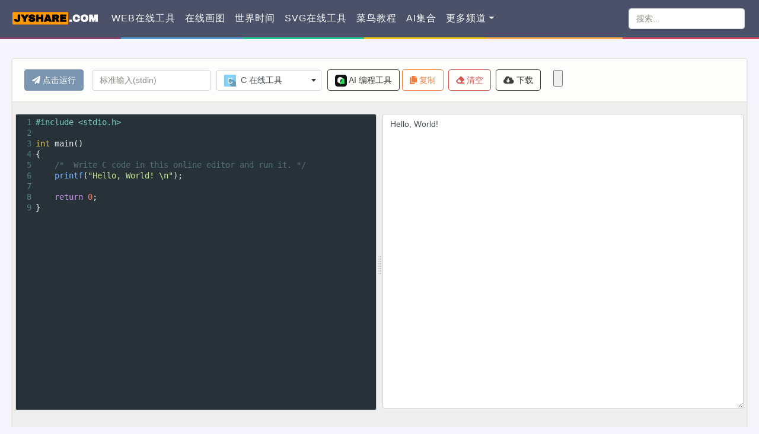

--- FILE ---
content_type: text/html; charset=UTF-8
request_url: https://www.jyshare.com/compile/11/
body_size: 9389
content:
<!DOCTYPE html>
<html>
<head>
    <meta charset="utf-8">
    <meta name="viewport" content="width=device-width, initial-scale=1">
    
   	<title> C 在线工具 | 菜鸟工具</title>
     	<meta name='robots' content='max-image-preview:large' />
	<style>img:is([sizes="auto" i], [sizes^="auto," i]) { contain-intrinsic-size: 3000px 1500px }</style>
	<link rel='stylesheet' id='wpProQuiz_front_style-css' href='https://www.jyshare.com/wp-content/plugins/Wp-Pro-Quiz/css/wpProQuiz_front.min.css?ver=0.37' type='text/css' media='all' />
<link rel="canonical" href="https://www.jyshare.com/compile/11/" />
<meta name="keywords" content="C 在线工具">
<meta name="description" content="在编辑器上输入简单的 C 代码，可在线编译运行。..">
  <link rel="shortcut icon" href="https://static.jyshare.com/images/c-runoob-logo.ico">  
			<script src="https://static.jyshare.com/assets/CodeMirror/lib/codemirror.min.js"></script>
		<script src="https://static.jyshare.com/assets/CodeMirror/addon/mode/simple.js"></script>
		<link rel="stylesheet" href="https://static.jyshare.com/assets/CodeMirror/lib/codemirror.min.css" >
    <link rel="stylesheet" href="https://static.jyshare.com/assets/CodeMirror/theme/material.css" >
    
				
		<script src="https://static.jyshare.com/assets/CodeMirror/mode/clike/clike.js"></script>
				
    	
    <!-- Bootstrap Core CSS -->
	<link rel="stylesheet" href="https://static.jyshare.com/assets/css/tool-bs/bootstrap.min.css" >

   <!-- Custom Fonts -->
   <link href="https://static.jyshare.com/assets/fontawesome-free-5.15.4/css/all.min.css" rel="stylesheet" type="text/css"  crossorigin="anonymous">
    <!--[if lt IE 9]> 
        <script src="https://static.jyshare.com/assets/libs/html5.min.js"></script>
        <script src="https://static.jyshare.com/assets/libs/respond.min.js"></script>
    <![endif]-->
    <!-- PHP 代码 -->
    <link rel="stylesheet" href="https://www.jyshare.com/wp-content/themes/toolrunoob2/style.css?version=1.405">

    <script src="https://static.jyshare.com/assets/libs/jquery.min.js"></script>
  <script src="https://static.jyshare.com/assets/libs/clipboard.min.js"></script>
</head>

<body>
<style>

.navbar-nav .nav-item {
  white-space: nowrap; /* 防止li内部换行 */
}

.navbar-nav .nav-link {
  overflow: hidden;
  text-overflow: ellipsis;
  white-space: nowrap; /* 防止链接文字换行 */
}
.navbar,.page-footer {

background: rgb(75, 81, 104);
border-width: 0px 0px 3px;
border-bottom: 3px solid transparent;
border-image: linear-gradient(90deg, rgb(141, 66, 108) 16%, rgb(81, 153, 211) 16%, rgb(81, 153, 211) 32%, rgb(34, 201, 148) 32%, rgb(34, 201, 148) 48%, rgb(240, 198, 18), 48%, rgb(240, 198, 18), 64%, rgb(255, 171, 77) 64%, rgb(255, 171, 77) 82%, rgb(210, 70, 93) 82%) 1 / 1 / 0 stretch;
}
.page-footer {
  border-top: 3px solid transparent;
  border-width: 3px 0px 0px;
}
</style>
<nav class="navbar navbar-expand-lg fixed-top navbar-dark "> 
  <a class="navbar-brand mr-auto mr-lg-2" href="/">
  <img src="https://static.jyshare.com/images/JYSHARE-COM.png" style="height: 36px;"  class="d-inline-block align-top" alt="菜鸟工具">
     </a>
  <button class="navbar-toggler p-0 border-0" type="button" id="navbarSideCollapse" aria-label="Toggle navigation">
    <span class="navbar-toggler-icon"></span>
  </button>

  <div class="navbar-collapse offcanvas-collapse" id="navbarsExampleDefault">
      <ul class="navbar-nav mr-auto">
      <li class="nav-item nav-item-runoob">
	  <a target="_blank" class="nav-link" href="https://www.jyshare.com/front-end/61">WEB在线工具</a>
      </li>
    
      <li class="nav-item nav-item-runoob">
	  <a target="_blank nav-item-runoob" class="nav-link" href="https://www.jyshare.com/more/shapefly-diagram/">在线画图</a> 
      </li>
      
   
     <!-- 
      <li class="nav-item">
	  <a target="_blank" class="nav-link" href="https://www.jyshare.com/email/">邮箱导航</a>
      </li>
       <li class="nav-item">
	  <a target="_blank" class="nav-link" href="https://www.jyshare.com/currencyconverter/">汇率换算器</a>
      </li>
    
     
     
      
     
-->
     
      
      <li class="nav-item">
	  <a target="_blank" class="nav-link" href="https://www.jyshare.com/time/">世界时间</a>
      </li>
      <li class="nav-item nav-item-runoob">
	  <a target="_blank" class="nav-link" href="https://www.jyshare.com/more/svgeditor/">SVG在线工具</a>
      </li>
     
	  <li class="nav-item nav-item-runoob">
	  <a target="_blank" class="nav-link" href="https://www.runoob.com/">菜鸟教程</a>
      </li>
                  <li class="nav-item nav-item-runoob">
	    <a target="_blank" class="nav-link" href="https://www.jyshare.com/ai/">AI集合</a>
      </li>
     
      <li class="nav-item dropdown">
        <a class="nav-link dropdown-toggle" href="javascript:void(0);" id="dropdown01" data-toggle="dropdown" aria-expanded="false">更多频道</a>
        <style>
        .multi-column-dropdown {
            column-count: 2; /* 设置两列 */
            column-gap: 1rem; /* 列之间的间隔 */
        }
        </style> 
        <div class="dropdown-menu multi-column-dropdown shadow bg-light">
    
        <div class="dropdown-column">
        <a href="https://www.jyshare.com/email/" class="dropdown-item" target="_blank"><i class="fas fa-envelope"></i> 邮箱导航</a>
		     <a href="https://www.jyshare.com/web-developer/" class="dropdown-item" target="_blank"><i class="fab fa-html5"></i> 前端开发</a>
         <a href="https://www.jyshare.com/media-om/" class="dropdown-item" target="_blank"><i class="fas fa-photo-video"></i> 媒体运营</a>
         <a href="https://www.jyshare.com/tech-sites/" class="dropdown-item" target="_blank"><i class="fas fa-microchip"></i> 科技网站</a>
         <a href="https://www.jyshare.com/cloud-server/" class="dropdown-item" target="_blank"><i class="fas fa-server"></i> 云服务器</a>
         <a href="https://www.jyshare.com/office/" class="dropdown-item" target="_blank"><i class="fab fa-microsoft"></i> 办公软件</a>
         <a href="https://www.jyshare.com/scholar/" class="dropdown-item" target="_blank"><i class="fas fa-search-plus"></i> 学术搜索</a>
         <a href="https://www.jyshare.com/time/" class="dropdown-item" target="_blank"><i class="far fa-clock"></i> 世界时间</a>
    </div>
    <div class="dropdown-column">
         <a href="https://www.jyshare.com/ai/" class="dropdown-item" target="_blank"><i class="fas fa-robot"></i> AI 应用</a>
         <a href="https://www.jyshare.com/coupon/" class="dropdown-item" target="_blank"><i class="fas fa-shopping-cart"></i> 购物平台</a>
         <a href="https://www.jyshare.com/quiz/" class="dropdown-item" target="_blank"><i class="fas fa-feather"></i> 在线测验</a>
         <a href="https://www.jyshare.com/finance/" class="dropdown-item" target="_blank"><i class="fas fa-piggy-bank"></i> 财经频道</a>
         <a href="https://www.jyshare.com/banks/" class="dropdown-item" target="_blank"><i class="fas fa-landmark"></i> 银行机构</a>
         <a href="https://www.jyshare.com/danwei/" class="dropdown-item" target="_blank"><i class="fas fa-weight"></i> 单位换算</a>
         <a href="https://www.jyshare.com/sports/" class="dropdown-item" target="_blank"><i class="fas fa-basketball-ball"></i> 体育频道</a>
         <a href="https://www.jyshare.com/rmbquot/" class="dropdown-item" target="_blank"><i class="fas fa-funnel-dollar"></i> 人民币汇率</a>
    </div>
        </div>
      </li>
  
    </ul>
    <style>
   
</style>
    <form class="form-inline my-2 my-lg-0" action="/index.php" method="get">
	      <div class="input-group has-search">
     
      <input class="form-control mr-sm-2" name="s" value="" type="text" placeholder="搜索..." aria-label="Search">
     
    </div>
<!--
      <button class="btn btn-warning my-2 my-sm-0" type="submit" >搜索</button>  -->
    </form>
      </div>
</nav>
<script>
var is_home = false;
</script>
<style>
.runoob-page-content {
    margin: 0 20px;
}
</style>


<div class="runoob-page-content">

    

<style>
.CodeMirror {min-height: 500px}

/* 自定义样式 */
.split {
    display: flex;
    flex-direction: row;
}

.gutter {
    background-color: #eee;
    background-repeat: no-repeat;
    background-position: 50%;
}

.gutter.gutter-horizontal {
    background-image: url('[data-uri]');
    cursor: col-resize;
}
</style>
<script src="https://static.jyshare.com/assets/libs/download.min.js"></script>
<div class="row">

    <div class="col-md-12">
    <div >
    <div class="bg-body rounded shadow-sm mb-4">
        <div class="card">
                    <div id="compiler" class="card-header">
<form>
  <div class="form-row align-items-center">
    <div class="col-auto">
    <button type="button" class="btn btn-primary mr-sm-1" id="submitBTN" disabled="disabled"><i class="fa fa-paper-plane"></i> 点击运行</button>
    </div>
    
     <div class="col-auto"><input type="text" class="form-control mr-sm-1" name="stdin" id="stdin" placeholder="标准输入(stdin)"></div>  
    <div class="col-auto">
    <select class="form-control mr-sm-1" id="sel1">
        <option data-img="https://www.jyshare.com/wp-content/uploads/2021/08/Groovy.png" data-url="https://www.jyshare.com/compile/6208/">Groovy 在线工具</option><option data-img="https://www.jyshare.com/wp-content/uploads/2021/08/general-assembly-logo.png" data-url="https://www.jyshare.com/compile/6206/">Assembly 在线工具</option><option data-img="https://www.jyshare.com/wp-content/uploads/2020/05/iconfinder_285_R_Project_4518765.png" data-url="https://www.jyshare.com/compile/5649/">R 在线工具</option><option data-img="https://www.jyshare.com/wp-content/uploads/2020/05/iconfinder_Vb_program_programming_file_extension_3044873.png" data-url="https://www.jyshare.com/compile/5648/">VB.NET 在线工具</option><option data-img="https://www.jyshare.com/wp-content/uploads/2019/05/typescript.png" data-url="https://www.jyshare.com/compile/5577/">TypeScript 在线工具</option><option data-img="https://www.jyshare.com/wp-content/uploads/2017/06/kotlin.png" data-url="https://www.jyshare.com/compile/2960/">Kotlin 在线工具</option><option data-img="https://www.jyshare.com/wp-content/uploads/2016/01/pascal.png" data-url="https://www.jyshare.com/compile/73/">Pascal 在线工具</option><option data-img="https://www.jyshare.com/wp-content/uploads/2016/01/lua.png" data-url="https://www.jyshare.com/compile/66/">Lua 在线工具</option><option data-img="https://www.jyshare.com/wp-content/uploads/2016/01/node.png" data-url="https://www.jyshare.com/compile/22/">Node.js 在线工具</option><option data-img="https://www.jyshare.com/wp-content/uploads/2016/01/go.png" data-url="https://www.jyshare.com/compile/21/">Go 在线工具</option><option data-img="https://www.jyshare.com/wp-content/uploads/2016/01/swift.png" data-url="https://www.jyshare.com/compile/20/">Swift 在线工具</option><option data-img="https://www.jyshare.com/wp-content/uploads/2016/01/iconfinder_rust_4691305.png" data-url="https://www.jyshare.com/compile/19/">RUST 在线工具</option><option data-img="https://www.jyshare.com/wp-content/uploads/2016/01/bash.png" data-url="https://www.jyshare.com/compile/18/">Bash 在线工具</option><option data-img="https://www.jyshare.com/wp-content/uploads/2016/01/perl.png" data-url="https://www.jyshare.com/compile/17/">Perl 在线工具</option><option data-img="https://www.jyshare.com/wp-content/uploads/2016/01/iconfinder_115_Erlang_logo_logos_4373173.png" data-url="https://www.jyshare.com/compile/16/">Erlang 在线工具</option><option data-img="https://www.jyshare.com/wp-content/uploads/2016/01/scala.png" data-url="https://www.jyshare.com/compile/15/">Scala 在线工具</option><option data-img="https://www.jyshare.com/wp-content/uploads/2016/01/csharp.png" data-url="https://www.jyshare.com/compile/14/">C# 在线工具</option><option data-img="https://www.jyshare.com/wp-content/uploads/2016/01/ruby.png" data-url="https://www.jyshare.com/compile/13/">Ruby 在线工具</option><option data-img="https://www.jyshare.com/wp-content/uploads/2016/01/cpp.png" data-url="https://www.jyshare.com/compile/12/">C++ 在线工具</option><option selected="selected" data-img="https://www.jyshare.com/wp-content/uploads/2016/01/c.png" data-url="https://www.jyshare.com/compile/11/">C 在线工具</option><option data-img="https://www.jyshare.com/wp-content/uploads/2016/01/java.png" data-url="https://www.jyshare.com/compile/10/">Java 在线工具</option><option data-img="https://www.jyshare.com/wp-content/uploads/2016/01/python.png" data-url="https://www.jyshare.com/compile/9/">Python3 在线工具</option><option data-img="https://www.jyshare.com/wp-content/uploads/2016/01/python.png" data-url="https://www.jyshare.com/compile/6/">Python2 在线工具</option><option data-img="https://www.jyshare.com/wp-content/uploads/2016/01/php.png" data-url="https://www.jyshare.com/compile/1/">PHP 在线工具</option>    </select>
    </div>
    <div class="col-auto">
        <a target="_blank"  data-tt="373374"  href="https://qoder.com/" class="btn btn-outline-dark  ">  <img src="https://static.jyshare.com/images/re/qoder-logo.png" alt="图标" width="20" height="20" class="me-2"> AI 编程工具</a>

   
       <button type="button" class="btn btn-outline-warning copycode mr-sm-1" id="copycode"><i class="fa fa-copy" aria-hidden="true"></i> 复制</button>
    <button type="button" class="btn btn-outline-danger mr-sm-1" id="clearCode" ><i class="fa fa-eraser" aria-hidden="true"></i> 清空</button>
    <button type="button" class="btn btn-outline-dark mr-sm-1" id="downloadCode" ><i class="fas fa-cloud-download-alt"></i> 下载</button>
    <input type="file" class="btn " onchange="changeToFileContent(this)">
    </div>
<!--
    <div class="col-auto float-right">
    <a  class="btn btn-outline-info mr-sm-1   float-right" href="mailto:admin@runoob.com" target="_blank"><i class="fa fa-envelope" aria-hidden="true"></i> 邮件反馈</a>
    </div>
-->
  </div>
</form>
            </div>
            <div class="card-body" style="background-color: #eee;">
                <div class="row split " >
                <input type="hidden" id="token" name="token" value="dadefd4c8adfb0e7d2221d31e1639f0c">
                  <div  id="leftPane">
                    <textarea class="form-control"  id="code" name="code" rows="18">#include <stdio.h>

int main()
{
    /*  Write C code in this online editor and run it. */
    printf("Hello, World! \n");
   
    return 0;
}</textarea>
                  </div>
                  <div id="rightPane">
                    <textarea placeholder="运行结果……" class="form-control" id="compiler-textarea-result" rows="23" >Hello, World!</textarea>
                  </div>
                </div>
            </div>
			<div class="card-footer text-muted" style="display:none;">
			<button type="button" class="btn btn-dark mb-2" id="aiAnaCode"><i class="fas fa-robot"></i> AI 解析代码</button>
			<blockquote class="blockquote mb-2" id="responseContainer"></blockquote>
			</div>

</div></div>


        </div>
    </div>

</div>
<script src="https://static.jyshare.com/assets/libs/marked.umd.js"></script>
<script src="https://static.jyshare.com/assets/libs/split.min.js"></script>
<link rel="stylesheet" href="https://static.jyshare.com/assets/select2-bootstrap4-theme/dist/css/select2.min.css">
<link rel="stylesheet" href="https://static.jyshare.com/assets/select2-bootstrap4-theme/dist/select2-bootstrap4.min.css">
<script src="https://static.jyshare.com/assets/select2-bootstrap4-theme/dist/js/select2.full.min.js"></script>
<script src="https://static.jyshare.com/assets/select2-bootstrap4-theme/dist/js/i18n/zh-CN.js"></script>
<link rel="stylesheet" href="https://static.jyshare.com/assets/CodeMirror/theme/material.css"> 
<script>
var editor = CodeMirror.fromTextArea(document.getElementById("code"), {
    lineNumbers: true,
    matchBrackets: true,
    mode: "text/x-csrc",
    indentUnit: 4,
    indentWithTabs: true,
});
editor.setOption("theme", "material");
btn = $("#submitBTN");
editor.on("change", function(editor, change) {
    btn.prop('disabled', false);
});

btn.click(function() {
    btn.prop('disabled', true);
    let loadingdata = '程序正在运行中……';
    $("#compiler-textarea-result").val(loadingdata);
  
    let code = editor.getValue();
    let stdin = '';
    if ($('#stdin').length > 0) { 
        stdin = $("#stdin").val();
    }
    let token =$("#token").val();
    let runcode = 7;
    $.post("https://www.runoob.com/try/compile2.php", {
        code: code,
        token: token,
        stdin: stdin,
        language: runcode,
        fileext: "c"
    }, function(data) {
        $("#compiler-textarea-result").val(data.output + data.errors);
    });

    setTimeout(function() { 
        btn.prop('disabled', false);
    }, 10 * 1000);
});

$("#clearCode").click(function() {
    let r = confirm("确认清空？");
    if (r === true) {
        editor.setValue("");
        editor.clearHistory();
        $("#compiler-textarea-result").val("");
        btn.prop('disabled', true);
    }
});

$("#downloadCode").click(function() {
    download(editor.getValue(), "runoob-test.c", "text/plain");
});

$(function() {
    // 处理选项选择事件
    $('#sel1').on('select2:select', function(e) {
        var data = e.params.data;
        var url = $(data.element).data('url');
        if (url) {
            window.location.href = url;  // 跳转到指定的 URL
        }
    });
    $("#sel1").select2({
      language: "zh-CN",
      theme: 'bootstrap4',
      templateResult: formatOption,
      templateSelection: formatOption,
      placeholder: '请选择语言'
    });
});

// 定义选项格式化函数
function formatOption(option) {
    if (!option.id) {
        return option.text;
    }

    // 获取 data-src 属性中的图片 URL
    var imgUrl = $(option.element).data('img');
    if (!imgUrl) {
        return option.text;
    }
    
    // 创建带图片的选项内容
    var $option = $(
        '<span><img src="' + imgUrl + '" style="width: 20px; height: 20px; margin-right: 8px;" />' + option.text + '</span>'
    );
    // 为选项添加点击事件
    $option.on('click', function() {
        window.location.href = url;
    });

    return $option;
}

$('#aiAnaCode').on('click', function() {
    // Get the input text
    let inputText = editor.getValue();

    if (inputText === "") {
        alert('请输入查询内容');
        return;
    }

    inputText = encodeURIComponent(inputText);
    // Request data
    let requestData = {
        'RequestId': generateUUID(),
        'requestToken': 'dadefd4c8adfb0e7d2221d31e1639f0c',
        'userRegex': inputText
    };

    let _butttonText = $('#aiAnaCode').html();
    $("#aiAnaCode").html("解析中...").prop("disabled", true);
    let loadingText = 'AI 正在解析代码。。。';
    $('#responseContainer').html(loadingText);

    const url = "/more/ai/stream_search.php?ptype=anaCode&userInput=" + inputText + '&requestToken=dadefd4c8adfb0e7d2221d31e1639f0c';
    const eventSource = new EventSource(url);

    eventSource.addEventListener("open", (event) => {
        // console.log("连接已建立", JSON.stringify(event));
    });

    eventSource.addEventListener("message", (event) => {
        try {
            let result = JSON.parse(event.data);
            
            if (result.output) {
                $(".loading-container").hide();
                // var htmlText = marked.parse(result.output.text);
                let htmlText = marked.parse(result.output.text); // 取第一个选项
                htmlText = htmlText.replace(/<pre>/g, '<pre class="prettyprint prettyprinted">');
                $('#responseContainer').html(htmlText);
                $("#aiAnaCode").html(_butttonText).prop("disabled", false);
            }

            if (result.output.finish_reason === 'stop') {
                eventSource.close();
                // console.log("数据完成");
            }
        } catch (error) {
            console.log(error);
        }
    });

    eventSource.addEventListener('error', (error) => {
        console.error('EventSource failed:', error);
        eventSource.close();
    });

    eventSource.addEventListener("close", (event) => {
        console.log("连接已关闭", JSON.stringify(event.data));
        eventSource.close();
        contentEnd = true;
        console.log((new Date().getTime()), 'answer end');
    });

    // 设置连接超时时间为 60 秒
    setTimeout(function() {
        eventSource.close();
        console.log('Connection timed out');
    }, 60000);
});

new ClipboardJS('#copycode', {
    text: function(trigger) {
        return editor.getDoc().getValue();
    }
}).on('success', function(e) {
    $("#copycode").html('已复制');
    setTimeout(function() {
        $("#copycode").html("<i class=\"fa fa-copy\" aria-hidden=\"true\"></i> 复制");
    }, 2000);
    e.clearSelection();
}).on('error', function(e) {
    alert('Error!');
});

function changeToFileContent(input) {
    let file = input.files[0];
  
    if (file.size > 1024 * 1024 * 5) {
        alert("上传内容不能大于 5 M！");
        return false;
    } else if (file) {
        let reader = new FileReader();
        reader.readAsText(file, "UTF-8");
        reader.onload = function(event) {
            if (editor) {
                editor.setValue(event.target.result);
            }
        };
    }
}

function generateUUID() {
    return 'xxxxxxxx-xxxx-4xxx-yxxx-xxxxxxxxxxxx'.replace(/[xy]/g, function(c) {
        let r = Math.random() * 16 | 0,
            v = c === 'x' ? r : (r & 0x3 | 0x8);
        return v.toString(16);
    });
}

function getQueryVariable(variable) {
    let query = window.location.search.substring(1);
    let vars = query.split("&");
    for (let i = 0; i < vars.length; i++) {
        let pair = vars[i].split("=");
        if (pair[0] == variable) {
            return pair[1];
        }
    }
    return false;
}
let splitInstance;

// 初始化 Split.js 布局
function initializeSplit(direction = 'horizontal') {
    if (splitInstance) {
        splitInstance.destroy();
    }

    splitInstance = Split(['#leftPane', '#rightPane'], {
        sizes: [50, 50], // 初始大小
        minSize: 100,    // 每个面板的最小宽度
        gutterSize: 10,  // 分隔线的宽度
        cursor: direction === 'horizontal' ? 'col-resize' : 'row-resize', // 鼠标样式
        direction: direction
    });
}

// 检查屏幕宽度并设置方向
function checkScreenSize() {
    if (window.innerWidth < 768) { // 小于768px则使用垂直布局
        document.querySelector('.split').style.flexDirection = 'column';
        initializeSplit('vertical');
    } else { // 否则使用水平布局
        document.querySelector('.split').style.flexDirection = 'row';
        initializeSplit('horizontal');
    }
}

// 监听窗口大小变化事件
window.addEventListener('resize', checkScreenSize);

// 初始加载时检查屏幕大小
checkScreenSize();
</script>
</div>

<!-- Footer -->
<footer class="page-footer mt-4 pt-4"> 
  <!-- Copyright -->
  <div class="footer-copyright text-center py-3">Copyright &copy; 
    <a href="https://www.jyshare.com/"> JYSHARE.COM</a> 2025 备案号：<a target="_blank" rel="nofollow" href="https://beian.miit.gov.cn/">闽ICP备12019840号-4</a>
  </div>
  <!-- Copyright -->

</footer>




<script src="https://static.jyshare.com/assets/bootstrap/bootstrap-4.6.2-dist/js/bootstrap.bundle.min.js"></script>
<script type="speculationrules">
{"prefetch":[{"source":"document","where":{"and":[{"href_matches":"\/*"},{"not":{"href_matches":["\/wp-*.php","\/wp-admin\/*","\/wp-content\/uploads\/*","\/wp-content\/*","\/wp-content\/plugins\/*","\/wp-content\/themes\/toolrunoob2\/*","\/*\\?(.+)"]}},{"not":{"selector_matches":"a[rel~=\"nofollow\"]"}},{"not":{"selector_matches":".no-prefetch, .no-prefetch a"}}]},"eagerness":"conservative"}]}
</script>
<script>


$(function() {
  // 当点击搜索图标时
  $(".search-icon").click(function() {
    $(this).parent().siblings().toggle();
  });

  // 监听搜索框的输入事件
  $('.search-input').on('input', function() {
      const query = $(this).val().toLowerCase();
      $(this).parent().parent().parent().siblings().find('a').each(function() {
          const linkText = $(this).text().toLowerCase();
          if (linkText.includes(query)) {
              $(this).parent().show();
          } else {
            $(this).parent().hide();
          }
      });
  });
	//代码高亮

  if ($('[data-toggle="tooltip"]').length > 0) {
    $('[data-toggle="tooltip"]').tooltip();
  }

  if(is_home || $('#goto').length > 0) {
    $(window).scroll(function () {
      var _stop = $(window).scrollTop();
      if(_stop>=100) {
        $("#go-top").fadeIn();
        
      }else {
        $("#go-top").fadeOut();
      }
    });
    _current_hash = window.location.hash;
   // console.log(_current_hash);
    if(_current_hash) {
     
        var $targetEle = $(_current_hash);
        var sTop =  $targetEle.offset().top;
        $('html, body').stop().animate({
            'scrollTop':sTop-100
        }, 300, 'swing', function (e) {
         // window.location.hash = targetEle;
        }); 
        console.log(sTop);
        return false;
     
    }
    $("#go-top").click(function(event){	
     $('html,body').animate({scrollTop:0}, 100);
     return false;
    });
    // 导航
    var _html_nav='<a class="nav-link active" href="javascript:void();"><i class="fa fa-compass" aria-hidden="true"></i> 快速导航</a>';
    var _html_right_nav = '<button class="dropdown-item" href="#"><i class="fa fa-th-list" aria-hidden="true"></i> 快速导航</button><div class="dropdown-divider"></div>';
    var _html_left_nav = '<dt><span class="show-list"></span></dt>';
    for (var i=0;i<data_hrefs.length;i++)
    { 
        id="runoob-goto-" + data_hrefs[i];
        _html_nav += '<a class="nav-link" href="#'+id+'">'+$("#"+id).data("text")+'</a>';
        _html_right_nav +='<button class="dropdown-item" onclick="location.href=\'#'+id+'\'" type="button"><i class="fa fa-caret-right" aria-hidden="true"></i> '+$("#"+id).data("text")+'</button>' ;
        _html_left_nav +='<dd><a href="#'+id+'" class="auto-scroll" data-offset="98" data-speed="500">'+$("#"+id).data("text")+'</a></dd>';
    }
    $(".nav-underline").html(_html_nav);
    $("#right_nav_list").html(_html_right_nav);
    $("#goto").html(_html_left_nav);
    if($(".nav-scroller").is(":visible")){
      $('a[href^="#"]').on('click', function (e) {
       
          e.preventDefault();
          $(this).addClass('nav-underline-active');
          $(this).siblings().removeClass('nav-underline-active');
          var targetEle = this.hash;
          var $targetEle = $(targetEle);
          var sTop =  $targetEle.offset().top;
          $('html, body').stop().animate({
              'scrollTop':sTop-100
          }, 300, 'swing', function () {
          //   window.location.hash = targetEle;
          });
      });
    } else {
      $('a[href^="#"]').on('click', function (e) {
          e.preventDefault();
          
          var targetEle = this.hash;
          var $targetEle = $(targetEle);
          var sTop =  $targetEle.offset().top;
          //console.log(sTop);
          $('html, body').stop().animate({
              'scrollTop':sTop-98   
          }, 300, 'swing', function () {
          //   window.location.hash = targetEle;
          });
      });
    }
  } else { 
    $("#top").hide();
  }
  

  // search
  if($('#search-name').length){
      var _href=  $("#search-name .nav-underline-active").attr("href");
  }
 
  $('#search-name li a').each(function(){
    $(this).on("click", function(e){
      e.preventDefault();
      _href = $(this).attr('href');
      $(this).removeClass("text-muted").addClass("nav-underline-active");
      $(this).parent().siblings().find("a").addClass("text-muted").removeClass("nav-underline-active");
    //  console.log(_href);
    });
    
  })

  $('#search-button').on("click", function(e){
   // console.log(_href);
    _hmt.push(['_trackEvent', 'Search', 'Click', '搜索工具']);
    keyword = $(".search").find("input:text").val();
    window.open(_href + keyword, '_blank');
  });
  $(".search").find("input:text").keypress(function (e) {
    var key = e.which;
    if(key == 13)  // the enter key code
    {
      window.open(_href + $(this).val(), '_blank'); 
      return false;  
    }
  });  

});

 // 为 <pre> 标签添加复制按钮
 function addCopyButton(pre) {
    const button = document.createElement('button');
    button.className = 'copy-button';
    button.innerHTML = '<i class="fas fa-copy"></i>';

    const container = document.createElement('div');
    container.className = 'code-container-jyshare';
    pre.parentNode.insertBefore(container, pre);
    container.appendChild(pre);
    container.appendChild(button);

    // console.log('按钮已插入:', button); // 检查按钮是否插入成功

    button.addEventListener('click', () => {
      //   console.log('按钮被点击'); // 检查点击事件是否触发
        if (!navigator.clipboard) {
            alert('您的浏览器不支持复制功能，请手动复制代码。');
            return;
        }

        const codeBlock = pre.querySelector('code') || pre;
        navigator.clipboard.writeText(codeBlock.textContent)
            .then(() => {
                button.innerHTML = '<i class="fas fa-check"></i>';
                setTimeout(() => {
                    button.innerHTML = '<i class="fas fa-copy"></i>';
                }, 3000);
            })
            .catch(err => {
                console.error('复制失败:', err);
                button.innerHTML = '<i class="fas fa-times"></i>';
                setTimeout(() => {
                    button.innerHTML = '<i class="fas fa-copy"></i>'; 
                }, 3000);
            });
    });
}

(function($){ 
  var p=$('.runoob-item-index'); 
  if(p.length<1) return;
  var arr=[];
  function part_offset_top() {
    p.each(function () {
      var of=$(this).offset();
      arr.push(Math.floor(of.top));
    });
  }
  function goto_current(index) {
    var a=$('#goto dd');
    var b=$('#goto dt');
    if(a.length<1) return;
    var h=a.outerHeight();
    if (!a.eq(index).hasClass('current')) {
      a.removeClass('current');
      a.eq(index).addClass('current');
     // console.log(index)
      b.animate({
        'top': h*index+(a.outerHeight()-b.outerHeight())/2+1
      },50);
    }
  }
  function window_scroll() {
    var st=window.pageYOffset
    			|| document.documentElement.scrollTop
    			|| document.body.scrollTop
    			|| 0;
    var limit=Math.ceil(st+98);
    var index=0;
    for (var i = 0; i < arr.length; i++) {
      if (limit>=arr[i]) {
        index=i;
      }else{
        break;
      }
    }
    if (index<0) index=0;
    if (!p.eq(index).hasClass('current')) {
      p.removeClass('current');
      p.eq(index).addClass('current');
      goto_current(index);
    }
  }
  part_offset_top();
  setTimeout(window_scroll,0);
  $(window).on('scroll',window_scroll);
})(jQuery);
/* --侧边栏滚动时固定-- */
(function($){
  var s=$('.sidebar');
  
  if(s.length<1) return;
  var c=s.children('.content-sidebar');
  if(c.length<1) return;
  var $parent=s.parent();
  if($parent.length<1) return;
  var start=0,stop=0,cHeight=0;
  function init() {
    var soffset=s.offset();
    start=soffset.top;
    stop=start+$parent.height();
    cinit();
  }
  function cinit() {
    cHeight=c.height();
  }
  function cClear(){
    c.removeClass('fixed');
    c.removeClass('absolute');
  }
  function check_scroll(){
    var st=window.pageYOffset
    			|| document.documentElement.scrollTop
    			|| document.body.scrollTop
    			|| 0;
    if (st<=start) {
      cClear();
    }
    if (st>=stop-cHeight) {
      c.removeClass('fixed');
      c.addClass('absolute');
      return;
    }
    if (st<stop-cHeight && st>start) {
      c.removeClass('absolute');
      c.addClass('fixed');
    }
  }
  
  init();
  check_scroll();
  $(window).on('resize',init);
  $(window).on('scroll',check_scroll);
})(jQuery);

(function () {
  'use strict'

  document.querySelector('#navbarSideCollapse').addEventListener('click', function () {
    document.querySelector('.offcanvas-collapse').classList.toggle('open')
  })
})()
</script>
<div style="display:none;">
<script>
var _hmt = _hmt || [];
(function() {
  var hm = document.createElement("script");
  hm.src = "https://hm.baidu.com/hm.js?6d663ac80d8b95a60e359ffed9f3d0d0";
  var s = document.getElementsByTagName("script")[0]; 
  s.parentNode.insertBefore(hm, s);
})();
</script>
<!-- Google tag (gtag.js) -->
<script async src="https://www.googletagmanager.com/gtag/js?id=G-2BKSTK8N4K"></script>
<script>
  window.dataLayer = window.dataLayer || [];
  function gtag(){dataLayer.push(arguments);}
  gtag('js', new Date());

  gtag('config', 'G-2BKSTK8N4K');
</script>
</div>


<div class="modal fade" id="tg-1" tabindex="-1" role="dialog" aria-labelledby="tg-1" aria-hidden="true">
  <div class="modal-dialog" role="document">
    <div class="modal-content">
      <div class="modal-header">
        <h5 class="modal-title font-weight-bold text-danger"><i class="fas fa-comments-dollar"></i> textxx</h5>
        <button type="button" class="close" data-dismiss="modal" aria-label="Close">
          <span aria-hidden="true">&times;</span> 
        </button>
      </div>
      <div class="modal-body">
      <div class="text-center">
      xxx
      </div>
       
      </div>
      <div class="modal-footer">
        <button type="button" class="btn btn-secondary" data-dismiss="modal">关闭</button>
      
      </div>
    </div>
  </div>
</div>

</body>

</html>

--- FILE ---
content_type: text/css
request_url: https://www.jyshare.com/wp-content/plugins/Wp-Pro-Quiz/css/wpProQuiz_front.min.css?ver=0.37
body_size: 2219
content:
.wpProQuiz_content,
.wpProQuiz_content h2 {
    margin-bottom: 10px !important
}

.wpProQuiz_answerCorrect,
.wpProQuiz_answerCorrect label,
.wpProQuiz_answerIncorrect,
.wpProQuiz_question_page span {
    font-weight: 700 !important
}

.wpProQuiz_answerCorrect {
    background: #6DB46D !important
}

.wpProQuiz_answerIncorrect {
    background: #FF9191 !important
}

.wpProQuiz_content {
    margin-top: 10px !important
}

*+html .wpProQuiz_button,
*+html .wpProQuiz_button:hover {
    padding: 3px 0 !important
}

.wpProQuiz_button,
.wpProQuiz_button:hover {
    margin: 0 !important;
    padding: 5px 10px !important;
    background: #13455B !important;
    border-radius: 0px !important;
    color: #fff !important;
    font-weight: 700 !important;
    border: 1px solid #13455B !important;
    box-shadow: 1px 1px 1px #333 !important;
    text-shadow: none !important;
    filter: none !important;
    float: none
}

.wpProQuiz_question_page {
    margin-bottom: 10px !important
}

.wpProQuiz_questionListItem:last-child,
.wpProQuiz_questionListItemLastChildIE {
    padding: 3px !important;
    margin-bottom: 0 !important
}

.wpProQuiz_questionListItem {
    padding: 12px 16px !important;
    margin: 0 0 10px 0 !important;
    background: #f8f9fa !important;
    border: 1px solid #e9ecef !important;
    border-radius: 6px !important;
    list-style: none !important;
    transition: all 0.2s ease !important;
    box-sizing: border-box;
}

.wpProQuiz_questionListItem:hover {
    background: #e9ecef !important;
    border-color: #dee2e6 !important;
    transform: translateY(-1px) !important;
    box-shadow: 0 2px 4px rgba(0,0,0,0.1) !important;
}

.wpProQuiz_questionListItem:last-child {
    margin-bottom: 0 !important;
}

/* 响应式优化 */
@media (max-width: 768px) {
    .wpProQuiz_questionListItem {
        padding: 10px 12px !important;
        margin-bottom: 8px !important;
    }
}

.wpProQuiz_questionListItem>table {
    border-collapse: collapse !important;
    margin: 0 !important;
    padding: 0 !important;
    width: 100%;
    border: none !important;
    text-align: left !important
}

.wpProQuiz_questionListItem>table .alt {
    background: inherit !important
}

.wpProQuiz_questionListItem>table td {
    text-align: left !important
}

.wpProQuiz_points,
.wpProQuiz_time_limit_expired {
    font-weight: 700 !important;
    text-align: center !important
}

.wpProQuiz_catOverview ol,
.wpProQuiz_list,
.wpProQuiz_listItem,
.wpProQuiz_maxtrixSortCriterion,
.wpProQuiz_questionList,
.wpProQuiz_resultsList,
.wpProQuiz_sortStringList {
    list-style: none !important;
    padding: 0 !important;
    margin: 0 !important
}

.wpProQuiz_list {
    border: 0 !important
}

.wpProQuiz_questionList {
    margin-bottom: 10px !important;
    background: #F8FAF5 !important;
    border: 1px solid #C3D1A3 !important;
    padding: 5px !important;
    list-style: none !important
}

.wpProQuiz_listItem {
    position: relative !important;
    border: 0 !important;
    background-image: none !important
}

.wpProQuiz_response {
    background: #F8FAF5 !important;
    border: 1px solid #C4C4C4 !important;
    padding: 5px !important;
    margin-bottom: 15px !important;
    box-shadow: 1px 1px 2px #AAA !important
}

.wpProQuiz_response span {
    font-weight: 700 !important
}

.wpProQuiz_sort {
    width: 25px !important
}

.wpProQuiz_results h3 {
    margin-bottom: 10px !important
}

.wpProQuiz_sort_correct_answer {
    font-weight: 700 !important;
    margin-right: 5px !important;
    display: none !important
}

.wpProQuiz_sortStringItem,
.wpProQuiz_sortable {
    padding: 5px !important;
    border: 1px solid #d3d3d3 !important;
    box-shadow: 2px 2px 1px #EEE;
    background-color: #F8FAF5 !important;
    cursor: move
}

.wpProQuiz_time_limit .time {
    font-weight: 700 !important;
    margin-top: 5px !important;
    margin-bottom: 5px !important
}

.wpProQuiz_time_limit .wpProQuiz_progress {
    height: 10px !important;
    background-color: #00f !important;
    margin-bottom: 5px !important
}

.wpProQuiz_time_limit_expired {
    font-size: 15px !important
}

.wpProQuiz_question_text {
    margin-bottom: 10px !important
}

.wpProQuiz_tipp>div {
    padding: 10px !important;
    background-color: #DDECFF !important;
    border: 1px dotted #363636 !important;
    border-radius: 10px !important;
    position: absolute !important;
    bottom: 5px !important;
    left: 5px !important;
    right: 5px !important;
    box-shadow: 2px 2px 5px 0 #313131 !important;
    z-index: 99999 !important
}

.wpProQuiz_matrixSortString,
.wpProQuiz_matrixSortString>h3 {
    margin-bottom: 10px !important;
    margin-top: 0 !important
}

.wpProQuiz_matrixSortString {
    background: #F8FAF5 !important;
    border: 1px solid #C3D1A3 !important;
    padding: 5px !important
}

.wpProQuiz_sortStringList {
    padding: 10px !important;
    border: 0 !important
}

.wpProQuiz_maxtrixSortCriterion,
.wpProQuiz_maxtrixSortText,
.wpProQuiz_placehold {
    padding: 5px !important
}

.wpProQuiz_sortStringList>li {
    float: left !important;
    margin-left: 5px !important;
    margin-right: 5px !important;
    margin-bottom: 5px !important
}

.wpProQuiz_placehold,
.wpProQuiz_sortStringItem {
    background-image: none !important;
    margin: 0 !important;
    list-style: none !important
}

.wpProQuiz_placehold {
    background-color: #FFFFC2 !important;
    height: 30px !important;
    min-width: 50px !important
}

.wpProQuiz_mextrixTr>td {
    border: 1px solid #D1D1D1 !important;
    padding: 5px !important;
    vertical-align: middle !important
}

.wpProQuiz_points {
    margin-bottom: 20px !important
}

.wpProQuiz_cloze input[type=text] {
    background: 0 0;
    border: 0 !important;
    border-bottom: 1px solid !important;
    height: 18px !important;
    margin: 0 !important;
    padding: 0 4px !important;
    color: #000 !important;
    border-radius: 0 !important;
    box-shadow: 0 0 !important
}

.wpProQuiz_cloze input:focus {
    outline: 0 !important
}

.wpProQuiz_questionListItem input,
.wpProQuiz_questionListItem label {
    margin: 0 !important;
    font-weight: 400;
    display: inline
}

.wpProQuiz_questionListItem label {
    float: none
}

.wpProQuiz_questionListItem input {
    float: none !important;
    display: inline !important
}

.wpProQuiz_resultsList {
    border: 0 !important
}

.wpProQuiz_resultsList>li {
    background-image: none !important;
    padding: 0 !important;
    margin: 0 !important;
    list-style-type: none !important;
    border: 0 !important
}

.wpProQuiz_loadQuiz,
.wpProQuiz_lock,
.wpProQuiz_prerequisite,
.wpProQuiz_startOnlyRegisteredUser {
    border: 1px dotted #FFC3C3 !important;
    background-color: #FFF7F7 !important
}

.wpProQuiz_loadQuiz p,
.wpProQuiz_lock p,
.wpProQuiz_prerequisite p,
.wpProQuiz_startOnlyRegisteredUser p {
    margin: 20px !important;
    font-weight: 700 !important
}

.wpProQuiz_toplistTable {
    width: 100% !important;
    border: 1px solid #C3D1A3 !important;
    border-collapse: collapse !important;
    margin: 0 !important
}

.wpProQuiz_toplistTable caption {
    caption-side: top !important;
    text-align: right !important;
    padding-bottom: 2px !important;
    color: gray !important;
    margin: 0 !important;
    font-size: 11px !important
}

.wpProQuiz_toplistTable thead tr {
    background: #9bbb59 !important;
    padding: 5px !important;
    color: #fff !important;
    font-weight: 700 !important
}

.wpProQuiz_toplistTable tbody td:FIRST-CHILD {
    font-weight: 700 !important
}

.wpProQuiz_toplistTable td,
.wpProQuiz_toplistTable th {
    padding: 5px !important;
    text-align: center !important;
    border: 0 !important
}

.wpProQuiz_toplistTable th {
    background: #9BBB59 !important
}

.wpProQuiz_toplistTrOdd {
    background-color: #EBF1DE !important
}

.wpProQuiz_addToplist {
    margin-top: 10px !important;
    background-color: #F5FAEA !important;
    padding: 10px !important;
    border: 1px solid #C3D1A3 !important
}

.wpProQuiz_addToplistMessage {
    border: 1px solid #a0a0a0 !important;
    background-color: #FCFFB3 !important;
    margin-bottom: 5px !important;
    border-radius: 5px !important;
    padding: 5px !important;
    font-weight: 700 !important;
    color: #696969 !important
}

.wpProQuiz_resultTable {
    margin: 15px auto !important;
    width: 25pc !important;
    border: 1px solid #C4C4C4 !important;
    padding: 15px !important;
    font-weight: 700 !important
}

.wpProQuiz_resultTable table {
    width: 100% !important;
    border-collapse: collapse !important;
    margin: 0 !important;
    border: 0 !important;
    text-align: left !important
}

.wpProQuiz_resultTable table td {
    text-align: left !important
}

.wpProQuiz_resultTable .alt {
    background: inherit !important
}

.wpProQuiz_resultName {
    width: 75pt !important;
    border-right: 1px solid #868686 !important;
    padding: 10px 0 !important;
    border-bottom: 0 !important;
    border-top: 0 !important;
    border-left: 0 !important
}

.wpProQuiz_resultValue {
    padding: 0 !important;
    border: 0 !important
}

.wpProQuiz_box,
.wpProQuiz_reviewQuestion {
    border: 1px solid #C3D1A3;
    background-color: #F8FAF5
}

.wpProQuiz_resultValue div {
    color: #000 !important;
    text-align: right !important;
    box-shadow: 1px 1px 3px 1px #C4C4C4 !important;
    display: inline-block !important;
    height: 18px !important;
    zoom: 1 !important;
    *display: inline !important;
    margin-right: 3px !important;
    vertical-align: middle !important
}

.wpProQuiz_addBox label {
    display: inline !important
}

.wpProQuiz_addBox input[type=text] {
    margin: 0 !important
}

.wpProQuiz_reviewQuestion {
    max-height: 75pt;
    overflow: hidden;
    position: relative
}

.wpProQuiz_checkPage h3 {
    margin: 10px 0
}

.wpProQuiz_checkPage ol,
.wpProQuiz_reviewQuestion ol {
    list-style-type: none !important;
    margin: 0 !important;
    padding: 5px 9pt 0 5px !important;
    zoom: 1 !important;
    position: relative !important;
    border: 0 !important
}

.wpProQuiz_reviewQuestion ol:after {
    content: ".";
    display: block;
    height: 0;
    clear: both;
    visibility: hidden
}

.wpProQuiz_reviewQuestionTarget {
    font-weight: 700;
    border-color: #7DB1D3 !important;
    box-shadow: 0 0 2px 1px #C4C4C4
}

.wpProQuiz_checkPage li,
.wpProQuiz_reviewQuestion li {
    float: left !important;
    margin: 0 5px 5px 0 !important;
    border: 1px solid #CFCFCF;
    padding: 5px 0 !important;
    width: 30px !important;
    text-align: center !important;
    background-color: #fff;
    cursor: pointer !important;
    list-style-type: none !important;
    background-image: none !important
}

.wpProQuiz_forms table,
.wpProQuiz_forms table td {
    text-align: left !important
}

.wpProQuiz_reviewQuestion div {
    position: absolute;
    right: 0;
    background-color: #B8B8B8;
    top: 0;
    height: 20px;
    width: 10px;
    border: 0;
    border-radius: 10px;
    cursor: move
}

.wpProQuiz_reviewLegend {
    padding: 5px !important;
    margin-bottom: 8px !important
}

.wpProQuiz_reviewLegend li,
.wpProQuiz_reviewLegend ol {
    list-style-type: none !important;
    margin: 0 !important;
    border: 0 !important
}

.wpProQuiz_reviewLegend ol {
    padding: 0 !important
}

.wpProQuiz_reviewLegend li {
    float: left !important;
    padding-right: 5px !important;
    background-image: none !important
}

.wpProQuiz_reviewColor {
    height: 10px !important;
    width: 10px !important;
    display: inline-block !important;
    margin-right: 2px !important
}

.wpProQuiz_button2 {
    border: 1px solid #DADADA !important;
    background: #f5f5f5 !important;
    color: #303030 !important;
    border-radius: 4px !important;
    padding: 3px 5px !important;
    box-shadow: 1px 1px 1px #A7A7A7 !important;
    text-shadow: none !important;
    filter: none !important;
    margin: 0 !important;
    font-weight: 400 !important
}

.wpProQuiz_button2:hover {
    background: #EBEBEB !important
}

.wpProQuiz_reviewDiv {
    margin: 20px 0 !important
}

.wpProQuiz_header {
    margin: 0 !important
}

.wpProQuiz_catOverview {
    margin-top: 10px;
    margin-bottom: 20px
}

.wpProQuiz_catOverview li {
    list-style: none !important;
    padding: 0 !important;
    clear: left !important;
    border-bottom: 1px dashed #aaa;
    height: 1.05em !important;
    margin: 10px 0 0 !important;
    position: relative !important
}

.wpProQuiz_catOverview span {
    background: #fff !important;
    padding: 0 3px 0 0 !important;
    float: left !important;
    position: absolute !important;
    text-decoration: none !important
}

span.wpProQuiz_catPercent {
    font-weight: 700 !important;
    padding-left: 5px !important;
    color: #000 !important;
    right: 0 !important
}

.wpProQuiz_forms {
    margin: 20px 0 !important
}

.wpProQuiz_required {
    color: red !important;
    font-weight: 700 !important
}

.wpProQuiz_invalidate {
    border: 1px solid #FFCFCF !important;
    background: #FFEBE8 !important;
    padding: 4px !important;
    margin: 4px 0 !important;
    display: none
}

.wpProQuiz_forms table {
    width: auto !important;
    border-collapse: separate !important;
    border-spacing: 2px !important;
    border: 0
}

.wpProQuiz_forms table .alt {
    background: inherit !important
}

.wpProQuiz_forms td {
    vertical-align: top !important;
    padding: 0 0 8px !important;
    margin: 0 !important;
    border: 0 !important;
    background: 0 0 !important
}

.wpProQuiz_forms input,
.wpProQuiz_forms label,
.wpProQuiz_forms select,
.wpProQuiz_forms textarea {
    margin: 0 !important;
    float: none !important;
    display: inline !important
}

.wpProQuiz_forms select {
    width: auto !important
}

.wpProQuiz_resultForm {
    display: none
}

.wpProQuiz_quiz input[type=checkbox] {
    -webkit-appearance: checkbox
}

.wpProQuiz_quiz input[type=radio] {
    -webkit-appearance: radio
}

--- FILE ---
content_type: text/css
request_url: https://www.jyshare.com/wp-content/themes/toolrunoob2/style.css?version=1.405
body_size: 7118
content:
/*
Theme Name: toolrunoob2
Theme URI: http://tool.runoob.com/
Version: 2.0
Author: 菜鸟工具
Author URI: http://www.runoob.com/
Description:菜鸟工具 -- 提供在线的编译与测试环境
Tags: 绿色,一栏
*/
body {
    padding-top: 98px;
    margin: 0;
    font-size: 14px;
    font-family: Dosis,Open Sans,pingfang SC,helvetica neue,arial,hiragino sans gb,microsoft yahei ui,microsoft yahei,simsun,sans-serif;
    -webkit-font-smoothing: antialiased;
    line-height: 2em;
    background-color: #F5F5FB;
    color: #333;
}
@media (max-width: 991.98px) {
  .offcanvas-collapse {
    position: fixed;
    top: 56px; /* Height of navbar */
    bottom: 0;
    left: 100%;
    width: 100%;
    padding-right: 1rem;
    padding-left: 1rem;
    overflow-y: auto;
    visibility: hidden;
    background-color: #343a40;
    transition: visibility .3s ease-in-out, -webkit-transform .3s ease-in-out;
    transition: transform .3s ease-in-out, visibility .3s ease-in-out;
    transition: transform .3s ease-in-out, visibility .3s ease-in-out, -webkit-transform .3s ease-in-out;
  }
  .offcanvas-collapse.open {
    visibility: visible;
    -webkit-transform: translateX(-100%);
    transform: translateX(-100%);
  }
}
.nav-scroller {
  position: relative;
  z-index: 2;
  height: 2.75rem;
  overflow-y: hidden;
  display:none;
}
a {
  color: #183153;
  text-decoration: none;
  background-color: transparent;
}
a:hover {
  color: #393D49;
  font-weight: bold;
  text-decoration: underline;
}
.nav-scroller .nav { 
  display: -ms-flexbox;
  display: flex;
  -ms-flex-wrap: nowrap;
  flex-wrap: nowrap;
  padding-bottom: 1rem;
  margin-top: -1px;
  overflow-x: auto;
  color: rgba(255, 255, 255, .75);
  text-align: center;
  white-space: nowrap;
  -webkit-overflow-scrolling: touch;
}

.nav-underline .nav-link {
  padding-top: .75rem;
  padding-bottom: .75rem;
  font-size: .875rem;
  color: #6c757d;
}
.dropdown-menu .dropdown-item, .navbar .nav-link{
  font-size:14px;
  text-transform: none;
  padding: 8px 20px;
  color: #212529;
    
}
.dropdown-menu .dropdown-item:hover{
  box-shadow: 0 1px 8px #ddd;
  background: #ffd43b;
  font-weight: bold;
}
.input-group-lg>.input-group-append>.input-group-text,.input-group-lg>.input-group-prepend>.input-group-text {
  line-height: 0.5;
}


.nav-underline .nav-link:hover {
  color: #183153;
  font-weight: 500;
}
.btn {
  font-size:14px;
}
.nav-underline .active {
  font-weight: 500;
  color: #343a40;
}

.bg-purple { background-color: #6f42c1; }

.lh-100 { line-height: 1; }
.lh-125 { line-height: 1.25; }
.lh-150 { line-height: 1.5; }
.nav .nav-underline-active {
  text-decoration: hotpink double underline;
  font-size: 16px;
  font-weight: bold;
}
.nav-underline .nav-underline-active {
  text-decoration: hotpink double underline;
  font-size: 16px;
  font-weight: bold;
}

.CodeMirror {
    line-height: 1.3em;
    font-family: monospace;

    /* Necessary so the scrollbar can be absolutely positioned within the wrapper on Lion. */
	position: relative;
	/* This prevents unwanted scrollbars from showing up on the body and wrapper in IE. */
	overflow: hidden;
	background-color: white;
	width: 100%;
	
	height:254px;
	margin-bottom: 9px;
	color: #555555;
	border: 1px solid #ccc;
	-webkit-border-radius: 3px;
	-moz-border-radius: 3px;
	border-radius: 3px;
	-webkit-box-shadow: inset 0 1px 1px rgba(0, 0, 0, 0.075);
	-moz-box-shadow: inset 0 1px 1px rgba(0, 0, 0, 0.075);
	box-shadow: inset 0 1px 1px rgba(0, 0, 0, 0.075);
	-webkit-transition: border linear 0.2s, box-shadow linear 0.2s;
	-moz-transition: border linear 0.2s, box-shadow linear 0.2s;
	-ms-transition: border linear 0.2s, box-shadow linear 0.2s;
	-o-transition: border linear 0.2s, box-shadow linear 0.2s;
	transition: border linear 0.2s, box-shadow linear 0.2s;  
}
.search {
    position: relative;
    box-shadow: 0 0 40px rgba(51, 51, 51, .1)
}
.search i {
  color: #bdc1c6;
}
.search input {
    height: 60px;
    text-indent: 25px;
    border: 2px solid #d6d4d4;
    padding-left: 18px;
    font-size: 18px;
    font-weight: bold;
    color: #183153;
}

.search input:focus {
  box-shadow: none;
  border: 2px solid #f47c3c;
}

.search .fa-search {
  position: absolute;
  top: 20px;
  left: 16px;
  font-size: 20px;
}

.search button {
    position: absolute;
    top: 5px;
    right: 5px;
    height: 50px;
    width: 90px;
}
.CodeMirror-focused {
    /* Copied from Bootstrap's textarea */
	border-color: rgba(82, 168, 236, 0.8);
	outline: 0;
	outline: thin dotted \9;
	/* IE6-9 */

    -webkit-box-shadow: inset 0 1px 1px rgba(0, 0, 0, 0.075), 0 0 8px rgba(82, 168, 236, 0.6);
    -moz-box-shadow: inset 0 1px 1px rgba(0, 0, 0, 0.075), 0 0 8px rgba(82, 168, 236, 0.6);
    box-shadow: inset 0 1px 1px rgba(0, 0, 0, 0.075), 0 0 8px rgba(82, 168, 236, 0.6);  
}
.com { color: #93a1a1; }
.lit { color: #195f91; }
.pun, .opn, .clo { color: #93a1a1; }
.fun { color: #dc322f; }
.str, .atv { color: #D14; }
.kwd, .linenums .tag { color: #1e347b; }
.typ, .atn, .dec, .var { color: teal; }
.pln { color: #48484c; }
 
.prettyprint {
  padding: 8px;
  background-color: #f7f7f9;
  border: 1px solid #e1e1e8;
}
.prettyprint.linenums {
  -webkit-box-shadow: inset 40px 0 0 #fbfbfc, inset 41px 0 0 #ececf0;
     -moz-box-shadow: inset 40px 0 0 #fbfbfc, inset 41px 0 0 #ececf0;
          box-shadow: inset 40px 0 0 #fbfbfc, inset 41px 0 0 #ececf0;
}
.runoob-padding {
  padding: 0 10px;
}
pre {
  white-space: pre;
  padding: 10px;
}
/* Specify class=linenums on a pre to get line numbering */
ol.linenums {
  margin: 0 0 0 33px; /* IE indents via margin-left */
} 
ol.linenums li {
  padding-left: 12px;
  color: #bebec5;
  line-height: 18px;
  text-shadow: 0 1px 0 #fff;
}
.windowLabel {
    border: 1px solid rgba(255,255,255,0);
    background: rgba(243,245,246,.8);
    display: inline-block;
    position: absolute;
    top: 7px;
    right: 5px;
    text-align: center;
    font-size: 11px;
    border-radius: 20px;
    z-index: 30;
    color: #7f94a1;
    line-height: 23px;
    padding: 0 7px;
    -moz-transition: all .1s;
    -webkit-transition: all .1s;
    -o-transition: all .1s;
    -ms-transition: all .1s;
    transition: all .1s;
}
.windowLabel, .windowSettings h3 {
    letter-spacing: 1px;
    text-transform: uppercase;
}
.windowLabel .label {
	color:#23527c
}
.pagination>.active>span {
    background-color: #98b880;
    border-color: #98b880;
}
.pagination>li>a,.pagination>li>span {
	color: #6c757d;
}
.pagination>.active>span:hover{
background-color: #183153;
    border-color: #183153;
}
.pagination>li>a:hover,.pagination>li>span:hover {
	color: #183153;
  font-weight: bolod;
}

.nav-moredata ul{
  list-style-type: none;
    display: flex;
    flex-wrap: wrap;
    padding-bottom: 10px;
    line-height: 36px;
    padding-left: 0;
  }
.nav-moredata li { 
    padding: 0 15px 0 10px;
    margin: 0 10px 0 0;
    cursor: pointer;
}

.lia p.desc {
  margin-top: 0;
  color: #8e8c84;
  font-size: 12px;
  line-height: 23px;
  overflow: hidden;
  text-overflow: ellipsis;
  display: -webkit-box !important;
  -webkit-line-clamp: 2;
  -webkit-box-orient: vertical;
  margin-left: 40px;
}


.content-sidebar {
  font-size: 14px;
  color: #3b3c3e;
}

.content-sidebar.fixed {
  position: fixed;
  top: 45px;
  margin-top: 0;
}

.content-sidebar.fixed dl {
  margin: 10px 0 0;
}

.content-sidebar.absolute {
  position: absolute;
  bottom: 0;
}

.content-sidebar dl {
  position: relative;
  margin: -12px 0 0;
  padding-bottom: 20px;
}

.content-sidebar dl dt {
  position: absolute;
  top: 12px;
  left: -20px;
}

.content-sidebar dl .show-list {
  display: block;
  width: 16px;
  height: 16px;
  cursor: pointer;
}

.content-sidebar dl .show-list::before {
  content: '';
  display: block;
  width: 12px;
  height: 2px;
  background: #000;
  border-radius: 1px;
  position: absolute;
  top: 50%;
  margin-top: -1px;
}

.content-sidebar dl .show-list.add::after {
  content: '';
  display: block;
  width: 2px;
  height: 12px;
  background: #000;
  border-radius: 1px;
  position: absolute;
  left: 5px;
  top: 20%;
  margin-top: -1px;
}

.content-sidebar dd {
  margin: 0;
  padding: 6px 0;
  letter-spacing: 0.5px;
}

.content-sidebar dd a {
  color: #000;
  display: inline-block;
  padding: 2px 4px;
  transition: 0.1s;
  text-decoration: none;
  font-size:15px;
}

.content-sidebar dd a:hover {
  color: #fff;
  background: #ff5a00;
  border-radius: 3px;
  font-weight: bold;
}

.content-sidebar dd.current a {
  color: #ff5a00;
  background: transparent;
  font-weight: bold;
}



@media screen and (max-width: 991px) {
 
}
.nav-other li {
  padding: 6px 0 4px 6px;
}
@media screen and (min-width: 1200px) {
  .nav-moredata li { 
    width: calc(100% / 8 - 10px);
  }
  .nav-other li {
    width: calc(100% / 11 - 10px);
   
  }
}
@media screen and (max-width: 1200px) {
  .nav-moredata li { 
    width: calc(100% / 6 - 10px);
  }
 
  
}
@media screen and (max-width: 960px) {
  .nav-moredata li { 
    width: calc(100% / 4 - 10px);
  }
  .content-sidebar {
    display: none;
  }
  .nav-scroller {
    display: block;
  }
  .nav-other li {
    width: calc(100% / 6 - 10px);
  }
 
}
@media screen and (max-width: 720px) {
  .nav-moredata li { 
    width: calc(100% / 3 - 10px);
  }
  .nav-other li {
    width: calc(100% /4 - 10px);
  }
}
@media screen and (max-width: 540px) {
  .nav-moredata li { 
    width: calc(100% / 2 - 10px);
  }
  .nav-other li {
    width: calc(100% /3 - 10px);
  }
}
.nav-moredata li img {
    width: 24px;
    margin-right: 12px;
    height: 24px;
    position: relative;
    top: -2px;
}

.nav-moredata li a { 
    padding:7px 0;
    font-size: 14px;
    overflow: hidden;
    color: #183153;
    font-weight: 500;
    text-overflow: ellipsis;
    display: -webkit-box !important;
    -webkit-line-clamp: 1;
    -webkit-box-orient: vertical;
    word-break: break-all;
}

.nav-moredata li:hover {
    box-shadow: 0 1px 8px #ddd;
    background: #ffd43b;
    font-weight: bold;
}

.nav-moredata li:hover .more {
    display: block !important;
    background: #ffd43b;
}


.other-box {
  padding:0;
}
.nav-moredata .other-lia a {
  padding:0;
}


.nav-other li:first-child {
  font-weight:bold;
  width: 60px;
  padding: 6px 0 4px 6px;
  font-size: 14px;
}
.nav-other li:first-child:hover {
  background: none;
  box-shadow: none;
}
.nav-other li img {
  width: 16px;
  margin-right: 2px;
  height: 16px;
}
.nav-other ul {
line-height: 16px; 
    padding-bottom: 0;
}
.page-footer {
  background: #222c3c;
  color: #818394;
}
.footer-copyright a{
  color: #818394;
}
.code-container-jyshare {
  position: relative; /* 设置相对定位 */
  margin: 20px 0;
  background-color: #f5f5f5;
  border-radius: 4px;
  padding: 0px;
}


pre {
  margin: 0; /* 去除默认 margin */
  overflow-x: auto; /* 支持横向滚动 */
}
.copy-button {
  position: absolute; /* 设置绝对定位 */
  top: 10px;
  right: 10px;
  background-color: #007bff;
  color: white;
  border: none;
  padding: 5px 10px;
  border-radius: 0px;
  cursor: pointer;
  font-size: 14px;
}

.copy-button:hover {
  background-color: #0056b3;
}
/* 赞赏 */
.hide_box{z-index:999;filter:alpha(opacity=50);background:#666;opacity: 0.5;-moz-opacity: 0.5;left:0;top:0;height:99%;width:100%;position:fixed;display:none;}
.shang_box{width:540px;height:540px;padding:10px;background-color:#fff;border-radius:10px;position:fixed;z-index:1000;left:50%;top:50%;margin-left:-280px;margin-top:-280px;border:1px dotted #dedede;display:none;}
.shang_box img{border:none;border-width:0;}
.dashang{display:block;width:100px;margin:5px auto;height:25px;line-height:25px;padding:10px;background-color:#E74851;color:#fff;text-align:center;text-decoration:none;border-radius:10px;font-weight:bold;font-size:16px;transition: all 0.3s;}
.dashang:hover{opacity:0.8;padding:15px;font-size:18px;}
.shang_close{float:right;display:inline-block;}
.shang_logo{display:block;text-align:center;margin:20px auto;}
.shang_tit{width: 100%;height: 75px;text-align: center;line-height: 66px;color: #a3a3a3;font-size: 16px;background: url('//static.jyshare.com/images/dashang/cy-reward-title-bg.jpg');font-family: 'Microsoft YaHei';margin-top: 7px;margin-right:2px;}
.shang_tit p{color:#a3a3a3;text-align:center;font-size:16px;}
.shang_payimg{width:170px;padding:10px;border:6px solid #EA5F00;margin:0 auto;border-radius:3px;height:170px;}
.shang_payimg img{display:block;text-align:center;width:140px;height:140px; }
.pay_explain{text-align:center;margin:10px auto;font-size:12px;color:#545454;}
.radiobox{width: 16px;height: 16px;background: url('//static.jyshare.com/images/dashang/radio2.jpg');display: block;float: left;margin-top: 5px;margin-right: 14px;}
.checked .radiobox{background:url('//static.jyshare.com/images/dashang/radio1.jpg');}
.shang_payselect{text-align:center;margin:0 auto;margin-top:40px;cursor:pointer;height:60px;width:280px;}
.shang_payselect .pay_item{display:inline-block;margin-right:10px;float:left;}
.shang_info{clear:both;}
.shang_info p,.shang_info a{color:#C3C3C3;text-align:center;font-size:12px;text-decoration:none;line-height:2em;}

 .bs-example {
    position: relative;
    padding: 45px 15px 15px;
    margin: 0 -15px 15px;
    border-color: #e5e5e5 #eee #eee;
    border-style: solid;
    border-width: 1px 0;
    -webkit-box-shadow: inset 0 3px 6px rgba(0,0,0,.05);
            box-shadow: inset 0 3px 6px rgba(0,0,0,.05);
  }
  /* Echo out a label for the example */
  .bs-example:after {
    position: absolute;
    top: 15px;
    left: 15px;
    font-size: 12px;
    font-weight: bold;
    color: #959595;
    text-transform: uppercase;
    letter-spacing: 1px;
    content: "Code";
  }
  
  .bs-example-padded-bottom {
    padding-bottom: 24px;
  }
  
  /* Tweak display of the code snippets when following an example */
  .bs-example + .highlight,
  .bs-example + .zero-clipboard + .highlight {
    margin: -15px -15px 15px;
    border-width: 0 0 1px;
    border-radius: 0;
  }
  
  /* Make the examples and snippets not full-width */
  @media (min-width: 768px) {
    .bs-example {
      margin-right: 0;
      margin-left: 0;
      background-color: #fff;
      border-color: #ddd;
      border-width: 1px;
      border-radius: 4px 4px 0 0;
      -webkit-box-shadow: none;
              box-shadow: none;
    }
    .bs-example + .highlight,
    .bs-example + .zero-clipboard + .highlight {
      margin-top: -16px;
      margin-right: 0;
      margin-left: 0;
      border-width: 1px;
      border-bottom-right-radius: 4px;
      border-bottom-left-radius: 4px;
    }
    .bs-example-standalone {
      border-radius: 4px;
    }
  }
  
  /* Undo width of container */
  .bs-example .container {
    width: auto;
  }
  
  /* Tweak content of examples for optimum awesome */
  .bs-example > p:last-child,
  .bs-example > ul:last-child,
  .bs-example > ol:last-child,
  .bs-example > blockquote:last-child,
  .bs-example > .form-control:last-child,
  .bs-example > .table:last-child,
  .bs-example > .navbar:last-child,
  .bs-example > .jumbotron:last-child,
  .bs-example > .alert:last-child,
  .bs-example > .panel:last-child,
  .bs-example > .list-group:last-child,
  .bs-example > .well:last-child,
  .bs-example > .progress:last-child,
  .bs-example > .table-responsive:last-child > .table {
    margin-bottom: 0;
  }
  .bs-example > p > .close {
    float: none;
  }
  
  /* Typography */
  .bs-example-type .table .type-info {
    color: #767676;
    vertical-align: middle;
  }
  .bs-example-type .table td {
    padding: 15px 0;
    border-color: #eee;
  }
  .bs-example-type .table tr:first-child td {
    border-top: 0;
  }
  .bs-example-type h1,
  .bs-example-type h2,
  .bs-example-type h3,
  .bs-example-type h4,
  .bs-example-type h5,
  .bs-example-type h6 {
    margin: 0;
  }
  
  /* Contextual background colors */
  .bs-example-bg-classes p {
    padding: 15px;
  }
  
  /* Images */
  .bs-example > .img-circle,
  .bs-example > .img-rounded,
  .bs-example > .img-thumbnail {
    margin: 5px;
  }
  
  /* Tables */
  .bs-example > .table-responsive > .table {
    background-color: #fff;
  }
  
  /* Buttons */
  .bs-example > .btn,
  .bs-example > .btn-group {
    margin-top: 5px;
    margin-bottom: 5px;
  }
  .bs-example > .btn-toolbar + .btn-toolbar {
    margin-top: 10px;
  }
  
  /* Forms */
  .bs-example-control-sizing select,
  .bs-example-control-sizing input[type="text"] + input[type="text"] {
    margin-top: 10px;
  }
  .bs-example-form .input-group {
    margin-bottom: 10px;
  }
  .bs-example > textarea.form-control {
    resize: vertical;
  }
  
  /* List groups */
  .bs-example > .list-group {
    max-width: 400px;
  }
  
  /* Navbars */
  .bs-example .navbar:last-child {
    margin-bottom: 0;
  }
  .bs-navbar-top-example,
  .bs-navbar-bottom-example {
    z-index: 1;
    padding: 0;
    overflow: hidden; /* cut the drop shadows off */
  }
  .bs-navbar-top-example .navbar-header,
  .bs-navbar-bottom-example .navbar-header {
    margin-left: 0;
  }
  .bs-navbar-top-example .navbar-fixed-top,
  .bs-navbar-bottom-example .navbar-fixed-bottom {
    position: relative;
    margin-right: 0;
    margin-left: 0;
  }
  .bs-navbar-top-example {
    padding-bottom: 45px;
  }
  .bs-navbar-top-example:after {
    top: auto;
    bottom: 15px;
  }
  .bs-navbar-top-example .navbar-fixed-top {
    top: -1px;
  }
  .bs-navbar-bottom-example {
    padding-top: 45px;
  }
  .bs-navbar-bottom-example .navbar-fixed-bottom {
    bottom: -1px;
  }
  .bs-navbar-bottom-example .navbar {
    margin-bottom: 0;
  }
  @media (min-width: 768px) {
    .bs-navbar-top-example .navbar-fixed-top,
    .bs-navbar-bottom-example .navbar-fixed-bottom {
      position: absolute;
    }
  }
  
  /* Pagination */
  .bs-example .pagination {
    margin-top: 10px;
    margin-bottom: 10px;
  }
  
  /* Pager */
  .bs-example > .pager {
    margin-top: 0;
  }
  
  /* Example modals */
  .bs-example-modal {
    background-color: #f5f5f5;
  }
  .bs-example-modal .modal {
    position: relative;
    top: auto;
    right: auto;
    bottom: auto;
    left: auto;
    z-index: 1;
    display: block;
  }
  .bs-example-modal .modal-dialog {
    left: auto;
    margin-right: auto;
    margin-left: auto;
  }
  
  /* Example dropdowns */
  .bs-example > .dropdown > .dropdown-toggle {
    float: left;
  }
  .bs-example > .dropdown > .dropdown-menu {
    position: static;
    display: block;
    margin-bottom: 5px;
    clear: left;
  }
  
  /* Example tabbable tabs */
  .bs-example-tabs .nav-tabs {
    margin-bottom: 15px;
  }
  
  /* Tooltips */
  .bs-example-tooltips {
    text-align: center;
  }
  .bs-example-tooltips > .btn {
    margin-top: 5px;
    margin-bottom: 5px;
  }
  .bs-example-tooltip .tooltip {
    position: relative;
    display: inline-block;
    margin: 10px 20px;
    opacity: 1;
  }
  
  /* Popovers */
  .bs-example-popover {
    padding-bottom: 24px;
    background-color: #f9f9f9;
  }
  .bs-example-popover .popover {
    position: relative;
    display: block;
    float: left;
    width: 260px;
    margin: 20px;
  }
  
  /* Scrollspy demo on fixed height div */
  .scrollspy-example {
    position: relative;
    height: 200px;
    margin-top: 10px;
    overflow: auto;
  }
  
  .bs-example > .nav-pills-stacked-example {
    max-width: 300px;
  }
  
  /* Simple collapse example */
  #collapseExample .well {
    margin-bottom: 0;
  }
  
  /* Don't wrap event names in Events tables in JS plugin docs */
  .bs-events-table > thead > tr > th:first-child,
  .bs-events-table > tbody > tr > td:first-child {
    white-space: nowrap;
  }
  
  .bs-events-table > thead > tr > th:first-child {
    width: 150px;
  }
  
  .js-options-table > thead > tr > th:nth-child(1),
  .js-options-table > thead > tr > th:nth-child(2) {
    width: 100px;
  }
  
  .js-options-table > thead > tr > th:nth-child(3) {
    width: 50px;
  }



.runoob-item{
    margin: 0px;
    background: #fff;
    margin-bottom: 25px;
    border-radius: 5px;
    padding: 0 5px;
}
.runoob-item .col-xs-6{ padding: 0 5px; }
.anchor-link{ opacity: 0; position: relative; top: -80px } /* 锚链接 */
.runoob-item-name{
    color: #6b7184;
    font-size: 16px;
    font-weight: bold;
    display: block;
    border-bottom: 2px rgba(0,0,0,.02) solid;
    padding: 15px 0 10px 0;
    margin-bottom: 10px;
    position: relative;
}
.runoob-item-name .badge{
  font-size:15px;
}
.runoob-item .runoob-card{
    display: block;
    padding: 8px 8px;
    border-radius: 5px;
    overflow: hidden;
    margin-bottom: 10px;
    background: #f6f6f6;
    transition: all .3s;
    -moz-transition: all .3s;
    -webkit-transition: all .3s;
    -o-transition: all .3s;
    text-decoration: none;
}
.runoob-item .runoob-card .runoob-card-tit{
    height: 30px;
    font-size: 14px;
    font-weight:500;
    color: #183153;
    overflow: hidden;
    text-overflow: ellipsis;
    word-break: break-all;
    white-space: normal;
    transition: all .3s;
    -moz-transition: all .3s;
    -webkit-transition: all .3s;
    -o-transition: all .3s;
}
.runoob-item .runoob-card img{
    width: 30px;
    height: 30px;
    /*border-radius: 50%;*/
   /* margin-right: 10px;*/
}
.runoob-item .runoob-card .runoob-card-des{
    color: #8e8c84;
    font-weight: bold;
    font-size: 12px;
    padding-top: 2px;
    height: 26px;
    -webkit-line-clamp: 2;
    -webkit-box-orient: vertical;
    transition: all .3s;
    -moz-transition: all .3s;
    -webkit-transition: all .3s;
    -o-transition: all .3s;
    max-width: 18em;
    word-break: keep-all;
    white-space: nowrap;
    overflow: hidden;
    text-overflow: ellipsis;
}

.runoob-item .runoob-card:hover{ background: #ffd43b; color:#183153; }
.runoob-custom{
  margin: 25px 0;
  padding: 0px;
  border-radius: 5px;
  background: #fff;
  overflow: hidden;
  position: relative;
}
.runoob-custom .runoob-item-name #runoob-custom-btn{ cursor: pointer }
.runoob-custom-item{
  overflow: hidden;
  margin: 0 -5px;
}
.runoob-custom-item li{
  width: calc(33.33333% - 10px);
  margin: 0 5px;
  float: left; 
  list-style: none;
}
.runoob-custom-item a.runoob-custom-link{
  background: #fafafa;
  display: block;
  position: relative;
  margin-bottom: 10px;
  padding-left: 6px;
  line-height: 45px;
  border-radius: 3px;
  font-size: 14px;
  color: #183153;
  font-weight: bold;
  overflow: hidden;
  text-decoration: none;
  cursor: pointer;
  text-overflow: ellipsis;
  white-space: nowrap;
  transition: all 0.3s ease;
  -moz-transition: all 0.3s ease;
  -webkit-transition: all 0.3s ease;
  -o-transition: all 0.3s ease;
}
.runoob-custom-item a.runoob-custom-link:hover{
  color: #FFF;
  font-size: 16px;
  font-weight: bold;
  background: #6b7184;
}
.runoob-custom-item a.runoob-custom-link::after{
display: none;
content: '修 改';
position: absolute;
left: 0;
top: 0;
width: 100%;
background: #6b7184;
font-size: 14px;
color: #FFF;
border-radius: 2px;
}
/*职业导航 自定义面板*/
.runoob-customize{
  background: #6b7184;
  margin: 0px -20px;
  height: 0;
  line-height: 35px;
  text-align: center;
  overflow: hidden;
  transition: all .2s;
  -moz-transition: all .2s;
  -webkit-transition: all .2s;
  -o-transition: all .2s;
}
.runoob-customize li{
  display: inline-block;
  margin: 30px 15px;
  padding: 0 20px;
  color: rgba(255, 255, 255, 0.60);
  border: 2px solid rgba(255, 255, 255, 0.6);
  border-radius: 5px;
  cursor: pointer;
  transition: all .2s;
  -moz-transition: all .2s;
  -webkit-transition: all .2s;
  -o-transition: all .2s;
   

}
.runoob-customize #runoob-out{
  color: #6b7184;
  border-color: #fff;
  background: #fff
}
.runoob-customize li:hover{
  color: #6b7184;
  border-color: #fff;
  background: #fff
}

.navbar-dark .navbar-brand {
    font-weight: bold;
    font-size: 20px;
}
.navbar-dark .navbar-nav .nav-link {
  color: #f6f6f6;
  font-size: 16px;
  word-spacing: 2px;
  padding-left: .5rem;
  padding-right: .5rem;
 /* text-transform: uppercase;*/
  letter-spacing: 1px;
}
.navbar-dark .navbar-nav .nav-link:hover {
  color: #fff;
  font-size: 16px;
  font-weight: bold;
}
/*小屏幕（平板，大于等于 768px） */
@media (min-width: 768px) { 
  .sousuo{ padding: 10px 0 50px 0; margin-top: 60px;}
  .sousuo-form{
        width: 100%;
        margin: 0 auto;
    }
    #input{
        outline: none;
        padding: 0 10px;
        height: 46px;
        line-height: 46px;
        border: 1px solid #ccc;
        border-left: none;
        display: block;
        padding-left: 90px;
    }
    #so-btn{
        width: 15%;
        float: right;
        height: 45px;
        background: #3385ff;
        color: #fff;
        border: none;
    }
}
/*中等屏幕（桌面显示器，大于等于 992px）*/ 
@media (min-width: 992px) {
    header{
        height: 60px;
        border-bottom: 1px solid #e8e8e8;
    }
    header .main{
        padding: 0 24px;
    }
    header .logo{
        float: left;
        font-size: 27px;
        margin: 0;
        font-weight: 400;
        border: none;
    }
    header .logo a{
        display: block;
        line-height: 59px;
        color: #484848;
        font-weight: 400;
    }
    header .logo img{
        width: 40px;
        vertical-align: -10px;
    }
    /*PC端logo样式*/
    header .nav{
        float: left;
        margin-left: 20px;
        padding-top: 0px;
        height: 100%;
        display: block;
        overflow: hidden;
        position: static;
        width: auto;
        box-shadow: none;
    }
    header .nav li{
        float: left;
        font-size: 16px;
    }
    header .nav a{
        display: block;
        line-height: 59px;
        color: #6b7184;
        padding: 0 18px;
        border-bottom: 1px solid #e8e8e8;
    }
    header .nav a:hover{
        border-color: #6b7184;
        color: #6b7184;
    }
    /*职业导航分支*/
    .tow-nav-item{
        width: 100%;
        padding: 0;
    }
    .tow-nav-item ul{
        display: block
    }
    /*移动端左边菜单*/
    .left-bar{
        height: 100%;
        background: #FFF;
        top: 60px;
        left: 0;
        z-index: 1;
    }
    .left-bar .header{
        padding: 11px 0px;
        border-bottom: none;
        margin: 0 25px;
        padding-top: 15px;
    }
    .left-bar .header h2{
        color: #28b779;
        font-size: 16px;
        font-weight: bold;
        line-height: inherit;
        border-left: 3px solid #28b779;
        padding-left: 10px;
    }
    .left-bar .menu{
        height: calc(100% - 170px);
        border-top: 1px solid #f2f2f2;
    }
    .left-bar .tree-menu{  border-bottom: 1px solid #e8e8e8;}
    .left-bar .tree li.open > ul{ 
        height: 281px;
        background: #f5f5f5; 
    }
    /*左边菜单二级目录盒子*/
    .tree-menu li li a{ color: #797979; font-size: 14px; }/*左边菜单二级目录链接*/
    #content{ margin-top: 60px; }
    .runoob-main{ margin-left: 200px }
    /*职业导航 栏目页*/
    .runoob-nav-header .header-box{ font-size: 22px; }
    .runoob-nav-header .header-box h1{
        font-size: 50px;
        margin: 120px 0 30px 0;
    }
    .runoob-nav-header .header-box img{
        margin-top: 40px;
        width: 100%
    }
    /*职业导航 - 搜索框*/
    .search{ width: 700px }
    .search-engine-list li {
        width: 122px;
        margin: 0 15px 15px 0;
    }
    .search-hot-text {
        width: calc(100% - 20px);
        margin-left: 10px;
    }
    .runoob-custom{ padding: 0px 10px 0px 10px;margin-top: 0; }
    .runoob-item-name{ margin-bottom: 20px; }
    .runoob-custom-item{ margin: 0 -10px }
    .runoob-custom-item li{
      width: calc(16.5% - 20px);
      margin: 0 10px;
    }
    .runoob-custom-item a.runoob-custom-link{ margin-bottom: 12px; }
    .runoob-item{ padding: 0px 10px; }
    .runoob-item .col-xs-6{ padding: 0 10px; }
    .runoob-item .runoob-card{ margin-bottom: 20px; }
    /*课程（教程资源）*/
    .course-wrapper{
        margin-bottom: 50px;
        box-shadow: 0 4px 8px 0 rgba(28,31,33,.1)
    }
    .course-content{ width: 1400px }
    .course-top .top-header{ line-height: 65px }
    .course-top .course-top-search{ width: 520px }
    .course-title h1 {
        margin-top: 40px;
        margin-bottom: 0px;
        line-height: 48px;
        font-size: 32px;
    }
    .social-share{ overflow: inherit; }
    /*个人博客*/
    .blog-header .blog-logo{ padding: 50px 0 20px 0 }
    .blog-header .blog-logo img{ height: 80px }
    .blog-header .blog-title strong{ font-weight: 400 }
    .blog-header .blog-title{
        float: left;
        padding-left: 20px;
        padding-top: 18px;
    }
    .page-link-box{ margin-top: 55px }
    .article-item{ padding: 20px }
    .infos-meta span.infos-tags{
        float: right;
        margin: 0 5px;
    }
    .infos-meta span.infos-tags a{
        margin-left: 10px;
        margin-right: 0; 
    }
    .article{ padding: 20px; }
    .article .article-title{
        font-size: 26px;
        margin-bottom: 30px;
    }
    /*关于本站*/
    .adout-content{
        padding: 60px;
        margin-top: 40px;
        margin-bottom: 20px;
    }
    .footer{ margin-top: 20px; }
}

/*大屏幕（大桌面显示器，大于等于 1200px） */
@media (min-width: 1200px) {
   header .nav a{ padding: 0 25px; }
   .sousuo-form{ width: 60%}

   /*行业版导航PC端适配样式*/
  .item > .container-fluid{
      padding: 0;
      padding-top: 91px;
      margin-top: -65px;
  }
  .col-md-3 { width: 20% } 
  
}

/*超大屏幕（大桌面显示器，大于等于 1700px） */
@media (min-width: 1700px) {
    .content-box { max-width: 1400px; }
    .sousuo{ margin-top: 90px }
    .col-md-3 { width: 20% } 
    .runoob-custom{ margin: 0px -10px 25px -10px; } 
    .runoob-tool{ margin: 25px -10px }
    .runoob-item{ margin: 0 -10px 25px -10px; }
    .return-link{ margin: 0 -10px; } /*系统默认栏目页 返回链接*/
}

 

/*--------------- 右侧联系信息  ------------------*/
#top{
  position: fixed;
  right: 15px;
  bottom: 15px;
}
#top li{ position: relative;list-style: none; }
#top .top-item a{
  position: relative;
  display: block;
  width: 40px;
  height: 40px;
  line-height: 40px;
  font-size: 18px;
  color: #6b7184;
  text-align: center;
  border-radius: 3px;
  background: #fff;
  margin-top: 10px;
  overflow: hidden;
  -webkit-box-shadow: 0 1px 3px rgba(26,26,26,0.1);
  box-shadow: 0 1px 3px rgba(26,26,26,0.1);
}
#top .top-item a::after{
  content: attr(data-tooltip);
  width: 40px;
  position: absolute;
  left: 0px;
  top: 40px;
  font-size: 12px;
  color: #fff;
  line-height: 15px;
  background: #6b7184;
  padding: 6px 3px 4px 3px;
  transition: all .3s;
  -moz-transition: all .3s;
  -webkit-transition: all .3s;
  -o-transition: all .3s;
}
#top .top-item a:hover::after{
  top: 0
}
#top .top-item a i{ margin: 0 }
#top .top-item span{
  position: absolute;
  right: 50px;
  bottom: 0;
  display: block;
  width: 120px;
  padding: 10px;
  font-size: 12px;
  color: #6b7184;
  line-height: 20px;
  text-align: center;
  white-space: normal;
  background: #fff;
  overflow: hidden;
  border-radius: 3px;
  display: none;
  box-shadow: 0 0px 10px 0px rgba(107, 113, 132, 0.1607843137254902);
}

--- FILE ---
content_type: application/javascript
request_url: https://static.jyshare.com/assets/libs/split.min.js
body_size: 2257
content:
/*! Split.js - v1.6.5 */
!function(e,t){"object"==typeof exports&&"undefined"!=typeof module?module.exports=t():"function"==typeof define&&define.amd?define(t):(e="undefined"!=typeof globalThis?globalThis:e||self).Split=t()}(this,(function(){"use strict";var e="undefined"!=typeof window?window:null,t=null===e,n=t?void 0:e.document,i=function(){return!1},r=t?"calc":["","-webkit-","-moz-","-o-"].filter((function(e){var t=n.createElement("div");return t.style.cssText="width:"+e+"calc(9px)",!!t.style.length})).shift()+"calc",s=function(e){return"string"==typeof e||e instanceof String},o=function(e){if(s(e)){var t=n.querySelector(e);if(!t)throw new Error("Selector "+e+" did not match a DOM element");return t}return e},a=function(e,t,n){var i=e[t];return void 0!==i?i:n},u=function(e,t,n,i){if(t){if("end"===i)return 0;if("center"===i)return e/2}else if(n){if("start"===i)return 0;if("center"===i)return e/2}return e},l=function(e,t){var i=n.createElement("div");return i.className="gutter gutter-"+t,i},c=function(e,t,n){var i={};return s(t)?i[e]=t:i[e]=r+"("+t+"% - "+n+"px)",i},h=function(e,t){var n;return(n={})[e]=t+"px",n};return function(r,s){if(void 0===s&&(s={}),t)return{};var f,d,v,m,g,p,y=r;Array.from&&(y=Array.from(y));var z=o(y[0]).parentNode,S=getComputedStyle?getComputedStyle(z):null,b=S?S.flexDirection:null,E=a(s,"sizes")||y.map((function(){return 100/y.length})),_=a(s,"minSize",100),L=Array.isArray(_)?_:y.map((function(){return _})),w=a(s,"maxSize",1/0),x=Array.isArray(w)?w:y.map((function(){return w})),O=a(s,"expandToMin",!1),A=a(s,"gutterSize",10),k=a(s,"gutterAlign","center"),C=a(s,"snapOffset",30),M=Array.isArray(C)?C:y.map((function(){return C})),U=a(s,"dragInterval",1),D=a(s,"direction","horizontal"),B=a(s,"cursor","horizontal"===D?"col-resize":"row-resize"),T=a(s,"gutter",l),j=a(s,"elementStyle",c),F=a(s,"gutterStyle",h);function R(e,t,n,i){var r=j(f,t,n,i);Object.keys(r).forEach((function(t){e.style[t]=r[t]}))}function N(){return p.map((function(e){return e.size}))}function q(e){return"touches"in e?e.touches[0][d]:e[d]}function H(e){var t=p[this.a],n=p[this.b],i=t.size+n.size;t.size=e/this.size*i,n.size=i-e/this.size*i,R(t.element,t.size,this._b,t.i),R(n.element,n.size,this._c,n.i)}function I(e){var t,n=p[this.a],r=p[this.b];this.dragging&&(t=q(e)-this.start+(this._b-this.dragOffset),U>1&&(t=Math.round(t/U)*U),t<=n.minSize+n.snapOffset+this._b?t=n.minSize+this._b:t>=this.size-(r.minSize+r.snapOffset+this._c)&&(t=this.size-(r.minSize+this._c)),t>=n.maxSize-n.snapOffset+this._b?t=n.maxSize+this._b:t<=this.size-(r.maxSize-r.snapOffset+this._c)&&(t=this.size-(r.maxSize+this._c)),H.call(this,t),a(s,"onDrag",i)(N()))}function W(){var e=p[this.a].element,t=p[this.b].element,n=e.getBoundingClientRect(),i=t.getBoundingClientRect();this.size=n[f]+i[f]+this._b+this._c,this.start=n[v],this.end=n[m]}function X(e){var t=function(e){if(!getComputedStyle)return null;var t=getComputedStyle(e);if(!t)return null;var n=e[g];return 0===n?null:n-="horizontal"===D?parseFloat(t.paddingLeft)+parseFloat(t.paddingRight):parseFloat(t.paddingTop)+parseFloat(t.paddingBottom)}(z);if(null===t)return e;if(L.reduce((function(e,t){return e+t}),0)>t)return e;var n=0,i=[],r=e.map((function(r,s){var o=t*r/100,a=u(A,0===s,s===e.length-1,k),l=L[s]+a;return o<l?(n+=l-o,i.push(0),l):(i.push(o-l),o)}));return 0===n?e:r.map((function(e,r){var s=e;if(n>0&&i[r]-n>0){var o=Math.min(n,i[r]-n);n-=o,s=e-o}return s/t*100}))}function Y(){var t=p[this.a].element,r=p[this.b].element;this.dragging&&a(s,"onDragEnd",i)(N()),this.dragging=!1,e.removeEventListener("mouseup",this.stop),e.removeEventListener("touchend",this.stop),e.removeEventListener("touchcancel",this.stop),e.removeEventListener("mousemove",this.move),e.removeEventListener("touchmove",this.move),this.stop=null,this.move=null,t.removeEventListener("selectstart",i),t.removeEventListener("dragstart",i),r.removeEventListener("selectstart",i),r.removeEventListener("dragstart",i),t.style.userSelect="",t.style.webkitUserSelect="",t.style.MozUserSelect="",t.style.pointerEvents="",r.style.userSelect="",r.style.webkitUserSelect="",r.style.MozUserSelect="",r.style.pointerEvents="",this.gutter.style.cursor="",this.parent.style.cursor="",n.body.style.cursor=""}function G(t){if(!("button"in t)||0===t.button){var r=p[this.a].element,o=p[this.b].element;this.dragging||a(s,"onDragStart",i)(N()),t.preventDefault(),this.dragging=!0,this.move=I.bind(this),this.stop=Y.bind(this),e.addEventListener("mouseup",this.stop),e.addEventListener("touchend",this.stop),e.addEventListener("touchcancel",this.stop),e.addEventListener("mousemove",this.move),e.addEventListener("touchmove",this.move),r.addEventListener("selectstart",i),r.addEventListener("dragstart",i),o.addEventListener("selectstart",i),o.addEventListener("dragstart",i),r.style.userSelect="none",r.style.webkitUserSelect="none",r.style.MozUserSelect="none",r.style.pointerEvents="none",o.style.userSelect="none",o.style.webkitUserSelect="none",o.style.MozUserSelect="none",o.style.pointerEvents="none",this.gutter.style.cursor=B,this.parent.style.cursor=B,n.body.style.cursor=B,W.call(this),this.dragOffset=q(t)-this.end}}"horizontal"===D?(f="width",d="clientX",v="left",m="right",g="clientWidth"):"vertical"===D&&(f="height",d="clientY",v="top",m="bottom",g="clientHeight"),E=X(E);var J=[];function K(e){var t=e.i===J.length,n=t?J[e.i-1]:J[e.i];W.call(n);var i=t?n.size-e.minSize-n._c:e.minSize+n._b;H.call(n,i)}return(p=y.map((function(e,t){var n,i={element:o(e),size:E[t],minSize:L[t],maxSize:x[t],snapOffset:M[t],i:t};if(t>0&&((n={a:t-1,b:t,dragging:!1,direction:D,parent:z})._b=u(A,t-1==0,!1,k),n._c=u(A,!1,t===y.length-1,k),"row-reverse"===b||"column-reverse"===b)){var r=n.a;n.a=n.b,n.b=r}if(t>0){var s=T(t,D,i.element);!function(e,t,n){var i=F(f,t,n);Object.keys(i).forEach((function(t){e.style[t]=i[t]}))}(s,A,t),n._a=G.bind(n),s.addEventListener("mousedown",n._a),s.addEventListener("touchstart",n._a),z.insertBefore(s,i.element),n.gutter=s}return R(i.element,i.size,u(A,0===t,t===y.length-1,k),t),t>0&&J.push(n),i}))).forEach((function(e){var t=e.element.getBoundingClientRect()[f];t<e.minSize&&(O?K(e):e.minSize=t)})),{setSizes:function(e){var t=X(e);t.forEach((function(e,n){if(n>0){var i=J[n-1],r=p[i.a],s=p[i.b];r.size=t[n-1],s.size=e,R(r.element,r.size,i._b,r.i),R(s.element,s.size,i._c,s.i)}}))},getSizes:N,collapse:function(e){K(p[e])},destroy:function(e,t){J.forEach((function(n){if(!0!==t?n.parent.removeChild(n.gutter):(n.gutter.removeEventListener("mousedown",n._a),n.gutter.removeEventListener("touchstart",n._a)),!0!==e){var i=j(f,n.a.size,n._b);Object.keys(i).forEach((function(e){p[n.a].element.style[e]="",p[n.b].element.style[e]=""}))}}))},parent:z,pairs:J}}}));
//# sourceMappingURL=split.min.js.map


--- FILE ---
content_type: text/javascript
request_url: https://static.jyshare.com/assets/CodeMirror/lib/codemirror.min.js
body_size: 49364
content:
!function(a){if("object"==typeof exports&&"object"==typeof module)module.exports=a();else{if("function"==typeof define&&define.amd)return define([],a);(this||window).CodeMirror=a()}}(function(){"use strict";function x(a,b){var c,d,e,i,j,k;if(!(this instanceof x))return new x(a,b);this.options=b=b?mh(b):{},mh(De,b,!1),K(b),c=b.value,"string"==typeof c&&(c=new eg(c,b.mode,null,b.lineSeparator)),this.doc=c,d=new x.inputStyles[b.inputStyle](this),e=this.display=new y(a,c,d),e.wrapper.CodeMirror=this,G(this),E(this),b.lineWrapping&&(this.display.wrapper.className+=" CodeMirror-wrap"),b.autofocus&&!p&&e.input.focus(),O(this),this.state={keyMaps:[],overlays:[],modeGen:0,overwrite:!1,delayingBlurEvent:!1,focused:!1,suppressEdits:!1,pasteIncoming:!1,cutIncoming:!1,selectingText:!1,draggingText:!1,highlight:new bh,keySeq:null,specialChars:null},i=this,f&&11>g&&setTimeout(function(){i.display.input.reset(!0)},20),sd(this),Gh(),Yc(this),this.curOp.forceUpdate=!0,ig(this,c),b.autofocus&&!p||i.hasFocus()?setTimeout(nh(ae,this),20):be(this);for(j in Ee)Ee.hasOwnProperty(j)&&Ee[j](this,b[j],Ge);for(T(this),b.finishInit&&b.finishInit(this),k=0;k<Ke.length;++k)Ke[k](this);$c(this),h&&b.lineWrapping&&"optimizelegibility"==getComputedStyle(e.lineDiv).textRendering&&(e.lineDiv.style.textRendering="auto")}function y(a,b,d){var e=this;this.input=d,e.scrollbarFiller=uh("div",null,"CodeMirror-scrollbar-filler"),e.scrollbarFiller.setAttribute("cm-not-content","true"),e.gutterFiller=uh("div",null,"CodeMirror-gutter-filler"),e.gutterFiller.setAttribute("cm-not-content","true"),e.lineDiv=uh("div",null,"CodeMirror-code"),e.selectionDiv=uh("div",null,null,"position: relative; z-index: 1"),e.cursorDiv=uh("div",null,"CodeMirror-cursors"),e.measure=uh("div",null,"CodeMirror-measure"),e.lineMeasure=uh("div",null,"CodeMirror-measure"),e.lineSpace=uh("div",[e.measure,e.lineMeasure,e.selectionDiv,e.cursorDiv,e.lineDiv],null,"position: relative; outline: none"),e.mover=uh("div",[uh("div",[e.lineSpace],"CodeMirror-lines")],null,"position: relative"),e.sizer=uh("div",[e.mover],"CodeMirror-sizer"),e.sizerWidth=null,e.heightForcer=uh("div",null,null,"position: absolute; height: "+Yg+"px; width: 1px;"),e.gutters=uh("div",null,"CodeMirror-gutters"),e.lineGutter=null,e.scroller=uh("div",[e.sizer,e.heightForcer,e.gutters],"CodeMirror-scroll"),e.scroller.setAttribute("tabIndex","-1"),e.wrapper=uh("div",[e.scrollbarFiller,e.gutterFiller,e.scroller],"CodeMirror"),f&&8>g&&(e.gutters.style.zIndex=-1,e.scroller.style.paddingRight=0),h||c&&p||(e.scroller.draggable=!0),a&&(a.appendChild?a.appendChild(e.wrapper):a(e.wrapper)),e.viewFrom=e.viewTo=b.first,e.reportedViewFrom=e.reportedViewTo=b.first,e.view=[],e.renderedView=null,e.externalMeasured=null,e.viewOffset=0,e.lastWrapHeight=e.lastWrapWidth=0,e.updateLineNumbers=null,e.nativeBarWidth=e.barHeight=e.barWidth=0,e.scrollbarsClipped=!1,e.lineNumWidth=e.lineNumInnerWidth=e.lineNumChars=null,e.alignWidgets=!1,e.cachedCharWidth=e.cachedTextHeight=e.cachedPaddingH=null,e.maxLine=null,e.maxLineLength=0,e.maxLineChanged=!1,e.wheelDX=e.wheelDY=e.wheelStartX=e.wheelStartY=null,e.shift=!1,e.selForContextMenu=null,e.activeTouch=null,d.init(e)}function z(a){a.doc.mode=x.getMode(a.options,a.doc.modeOption),A(a)}function A(a){a.doc.iter(function(a){a.stateAfter&&(a.stateAfter=null),a.styles&&(a.styles=null)}),a.doc.frontier=a.doc.first,lc(a,100),a.state.modeGen++,a.curOp&&ld(a)}function B(a){a.options.lineWrapping?(Ch(a.display.wrapper,"CodeMirror-wrap"),a.display.sizer.style.minWidth="",a.display.sizerWidth=null):(Bh(a.display.wrapper,"CodeMirror-wrap"),J(a)),D(a),ld(a),Ic(a),setTimeout(function(){P(a)},100)}function C(a){var b=Uc(a.display),c=a.options.lineWrapping,d=c&&Math.max(5,a.display.scroller.clientWidth/Vc(a.display)-3);return function(e){var f,g;if(Af(a.doc,e))return 0;if(f=0,e.widgets)for(g=0;g<e.widgets.length;g++)e.widgets[g].height&&(f+=e.widgets[g].height);return c?f+(Math.ceil(e.text.length/d)||1)*b:f+b}}function D(a){var b=a.doc,c=C(a);b.iter(function(a){var b=c(a);b!=a.height&&mg(a,b)})}function E(a){a.display.wrapper.className=a.display.wrapper.className.replace(/\s*cm-s-\S+/g,"")+a.options.theme.replace(/(^|\s)\s*/g," cm-s-"),Ic(a)}function F(a){G(a),ld(a),setTimeout(function(){S(a)},20)}function G(a){var d,e,f,b=a.display.gutters,c=a.options.gutters;for(wh(b),d=0;d<c.length;++d)e=c[d],f=b.appendChild(uh("div",null,"CodeMirror-gutter "+e)),"CodeMirror-linenumbers"==e&&(a.display.lineGutter=f,f.style.width=(a.display.lineNumWidth||1)+"px");b.style.display=d?"":"none",H(a)}function H(a){var b=a.display.gutters.offsetWidth;a.display.sizer.style.marginLeft=b+"px"}function I(a){var c,b,d,e;if(0==a.height)return 0;for(b=a.text.length,d=a;c=tf(d);)e=c.find(0,!0),d=e.from.line,b+=e.from.ch-e.to.ch;for(d=a;c=uf(d);)e=c.find(0,!0),b-=d.text.length-e.from.ch,d=e.to.line,b+=d.text.length-e.to.ch;return b}function J(a){var b=a.display,c=a.doc;b.maxLine=jg(c,c.first),b.maxLineLength=I(b.maxLine),b.maxLineChanged=!0,c.iter(function(a){var c=I(a);c>b.maxLineLength&&(b.maxLineLength=c,b.maxLine=a)})}function K(a){var b=ih(a.gutters,"CodeMirror-linenumbers");-1==b&&a.lineNumbers?a.gutters=a.gutters.concat(["CodeMirror-linenumbers"]):b>-1&&!a.lineNumbers&&(a.gutters=a.gutters.slice(0),a.gutters.splice(b,1))}function L(a){var b=a.display,c=b.gutters.offsetWidth,d=Math.round(a.doc.height+qc(a.display));return{clientHeight:b.scroller.clientHeight,viewHeight:b.wrapper.clientHeight,scrollWidth:b.scroller.scrollWidth,clientWidth:b.scroller.clientWidth,viewWidth:b.wrapper.clientWidth,barLeft:a.options.fixedGutter?c:0,docHeight:d,scrollHeight:d+sc(a)+b.barHeight,nativeBarWidth:b.nativeBarWidth,gutterWidth:c}}function M(a,b,c){var d,e;this.cm=c,d=this.vert=uh("div",[uh("div",null,null,"min-width: 1px")],"CodeMirror-vscrollbar"),e=this.horiz=uh("div",[uh("div",null,null,"height: 100%; min-height: 1px")],"CodeMirror-hscrollbar"),a(d),a(e),Mg(d,"scroll",function(){d.clientHeight&&b(d.scrollTop,"vertical")}),Mg(e,"scroll",function(){e.clientWidth&&b(e.scrollLeft,"horizontal")}),this.checkedZeroWidth=!1,f&&8>g&&(this.horiz.style.minHeight=this.vert.style.minWidth="18px")}function N(){}function O(a){a.display.scrollbars&&(a.display.scrollbars.clear(),a.display.scrollbars.addClass&&Bh(a.display.wrapper,a.display.scrollbars.addClass)),a.display.scrollbars=new x.scrollbarModel[a.options.scrollbarStyle](function(b){a.display.wrapper.insertBefore(b,a.display.scrollbarFiller),Mg(b,"mousedown",function(){a.state.focused&&setTimeout(function(){a.display.input.focus()},0)}),b.setAttribute("cm-not-content","true")},function(b,c){"horizontal"==c?Ld(a,b):Kd(a,b)},a),a.display.scrollbars.addClass&&Ch(a.display.wrapper,a.display.scrollbars.addClass)}function P(a,b){var c,d,e;for(b||(b=L(a)),c=a.display.barWidth,d=a.display.barHeight,Q(a,b),e=0;4>e&&c!=a.display.barWidth||d!=a.display.barHeight;e++)c!=a.display.barWidth&&a.options.lineWrapping&&ab(a),Q(a,L(a)),c=a.display.barWidth,d=a.display.barHeight}function Q(a,b){var c=a.display,d=c.scrollbars.update(b);c.sizer.style.paddingRight=(c.barWidth=d.right)+"px",c.sizer.style.paddingBottom=(c.barHeight=d.bottom)+"px",d.right&&d.bottom?(c.scrollbarFiller.style.display="block",c.scrollbarFiller.style.height=d.bottom+"px",c.scrollbarFiller.style.width=d.right+"px"):c.scrollbarFiller.style.display="",d.bottom&&a.options.coverGutterNextToScrollbar&&a.options.fixedGutter?(c.gutterFiller.style.display="block",c.gutterFiller.style.height=d.bottom+"px",c.gutterFiller.style.width=b.gutterWidth+"px"):c.gutterFiller.style.display=""}function R(a,b,c){var e,f,g,h,i,d=c&&null!=c.top?Math.max(0,c.top):a.scroller.scrollTop;return d=Math.floor(d-pc(a)),e=c&&null!=c.bottom?c.bottom:d+a.wrapper.clientHeight,f=og(b,d),g=og(b,e),c&&c.ensure&&(h=c.ensure.from.line,i=c.ensure.to.line,f>h?(f=h,g=og(b,pg(jg(b,h))+a.wrapper.clientHeight)):Math.min(i,b.lastLine())>=g&&(f=og(b,pg(jg(b,i))-a.wrapper.clientHeight),g=i)),{from:f,to:Math.max(g,f+1)}}function S(a){var d,e,f,g,h,i,b=a.display,c=b.view;if(b.alignWidgets||b.gutters.firstChild&&a.options.fixedGutter){for(d=V(b)-b.scroller.scrollLeft+a.doc.scrollLeft,e=b.gutters.offsetWidth,f=d+"px",g=0;g<c.length;g++)if(!c[g].hidden&&(a.options.fixedGutter&&c[g].gutter&&(c[g].gutter.style.left=f),h=c[g].alignable))for(i=0;i<h.length;i++)h[i].style.left=f;a.options.fixedGutter&&(b.gutters.style.left=d+e+"px")}}function T(a){var b,c,d,e,f,g;return a.options.lineNumbers?(b=a.doc,c=U(a.options,b.first+b.size-1),d=a.display,c.length!=d.lineNumChars?(e=d.measure.appendChild(uh("div",[uh("div",c)],"CodeMirror-linenumber CodeMirror-gutter-elt")),f=e.firstChild.offsetWidth,g=e.offsetWidth-f,d.lineGutter.style.width="",d.lineNumInnerWidth=Math.max(f,d.lineGutter.offsetWidth-g)+1,d.lineNumWidth=d.lineNumInnerWidth+g,d.lineNumChars=d.lineNumInnerWidth?c.length:-1,d.lineGutter.style.width=d.lineNumWidth+"px",H(a),!0):!1):!1}function U(a,b){return String(a.lineNumberFormatter(b+a.firstLineNumber))}function V(a){return a.scroller.getBoundingClientRect().left-a.sizer.getBoundingClientRect().left}function W(a,b,c){var d=a.display;this.viewport=b,this.visible=R(d,a.doc,b),this.editorIsHidden=!d.wrapper.offsetWidth,this.wrapperHeight=d.wrapper.clientHeight,this.wrapperWidth=d.wrapper.clientWidth,this.oldDisplayWidth=tc(a),this.force=c,this.dims=cb(a),this.events=[]}function X(a){var b=a.display;!b.scrollbarsClipped&&b.scroller.offsetWidth&&(b.nativeBarWidth=b.scroller.offsetWidth-b.scroller.clientWidth,b.heightForcer.style.height=sc(a)+"px",b.sizer.style.marginBottom=-b.nativeBarWidth+"px",b.sizer.style.borderRightWidth=sc(a)+"px",b.scrollbarsClipped=!0)}function Y(a,b){var e,f,g,h,i,j,c=a.display,d=a.doc;return b.editorIsHidden?(nd(a),!1):!b.force&&b.visible.from>=c.viewFrom&&b.visible.to<=c.viewTo&&(null==c.updateLineNumbers||c.updateLineNumbers>=c.viewTo)&&c.renderedView==c.view&&0==rd(a)?!1:(T(a)&&(nd(a),b.dims=cb(a)),e=d.first+d.size,f=Math.max(b.visible.from-a.options.viewportMargin,d.first),g=Math.min(e,b.visible.to+a.options.viewportMargin),c.viewFrom<f&&f-c.viewFrom<20&&(f=Math.max(d.first,c.viewFrom)),c.viewTo>g&&c.viewTo-g<20&&(g=Math.min(e,c.viewTo)),w&&(f=yf(a.doc,f),g=zf(a.doc,g)),h=f!=c.viewFrom||g!=c.viewTo||c.lastWrapHeight!=b.wrapperHeight||c.lastWrapWidth!=b.wrapperWidth,qd(a,f,g),c.viewOffset=pg(jg(a.doc,c.viewFrom)),a.display.mover.style.top=c.viewOffset+"px",i=rd(a),h||0!=i||b.force||c.renderedView!=c.view||!(null==c.updateLineNumbers||c.updateLineNumbers>=c.viewTo)?(j=zh(),i>4&&(c.lineDiv.style.display="none"),db(a,c.updateLineNumbers,b.dims),i>4&&(c.lineDiv.style.display=""),c.renderedView=c.view,j&&zh()!=j&&j.offsetHeight&&j.focus(),wh(c.cursorDiv),wh(c.selectionDiv),c.gutters.style.height=c.sizer.style.minHeight=0,h&&(c.lastWrapHeight=b.wrapperHeight,c.lastWrapWidth=b.wrapperWidth,lc(a,400)),c.updateLineNumbers=null,!0):!1)}function Z(a,b){var d,e,c=b.viewport;for(d=!0;(d&&a.options.lineWrapping&&b.oldDisplayWidth!=tc(a)||(c&&null!=c.top&&(c={top:Math.min(a.doc.height+qc(a.display)-uc(a),c.top)}),b.visible=R(a.display,a.doc,c),!(b.visible.from>=a.display.viewFrom&&b.visible.to<=a.display.viewTo)))&&Y(a,b);d=!1)ab(a),e=L(a),gc(a),_(a,e),P(a,e);b.signal(a,"update",a),(a.display.viewFrom!=a.display.reportedViewFrom||a.display.viewTo!=a.display.reportedViewTo)&&(b.signal(a,"viewportChange",a,a.display.viewFrom,a.display.viewTo),a.display.reportedViewFrom=a.display.viewFrom,a.display.reportedViewTo=a.display.viewTo)}function $(a,b){var d,c=new W(a,b);Y(a,c)&&(ab(a),Z(a,c),d=L(a),gc(a),_(a,d),P(a,d),c.finish())}function _(a,b){a.display.sizer.style.minHeight=b.docHeight+"px";var c=b.docHeight+a.display.barHeight;a.display.heightForcer.style.top=c+"px",a.display.gutters.style.height=Math.max(c+sc(a),b.clientHeight)+"px"}function ab(a){var d,h,e,i,j,k,l,b=a.display,c=b.lineDiv.offsetTop;for(d=0;d<b.view.length;d++)if(e=b.view[d],!e.hidden&&(f&&8>g?(i=e.node.offsetTop+e.node.offsetHeight,h=i-c,c=i):(j=e.node.getBoundingClientRect(),h=j.bottom-j.top),k=e.line.height-h,2>h&&(h=Uc(b)),(k>.001||-.001>k)&&(mg(e.line,h),bb(e.line),e.rest)))for(l=0;l<e.rest.length;l++)bb(e.rest[l])}function bb(a){if(a.widgets)for(var b=0;b<a.widgets.length;++b)a.widgets[b].height=a.widgets[b].node.parentNode.offsetHeight}function cb(a){var f,g,b=a.display,c={},d={},e=b.gutters.clientLeft;for(f=b.gutters.firstChild,g=0;f;f=f.nextSibling,++g)c[a.options.gutters[g]]=f.offsetLeft+f.clientLeft+e,d[a.options.gutters[g]]=f.clientWidth;return{fixedPos:V(b),gutterTotalWidth:b.gutters.offsetWidth,gutterLeft:c,gutterWidth:d,wrapperWidth:b.wrapper.clientWidth}}function db(a,b,c){function i(b){var c=b.nextSibling;return h&&q&&a.display.currentWheelTarget==b?b.style.display="none":b.parentNode.removeChild(b),c}var l,m,n,o,d=a.display,e=a.options.lineNumbers,f=d.lineDiv,g=f.firstChild,j=d.view,k=d.viewFrom;for(l=0;l<j.length;l++){if(m=j[l],m.hidden);else if(m.node&&m.node.parentNode==f){for(;g!=m.node;)g=i(g);o=e&&null!=b&&k>=b&&m.lineNumber,m.changes&&(ih(m.changes,"gutter")>-1&&(o=!1),eb(a,m,k,c)),o&&(wh(m.lineNumber),m.lineNumber.appendChild(document.createTextNode(U(a.options,k)))),g=m.node.nextSibling}else n=mb(a,m,k,c),f.insertBefore(n,g);k+=m.size}for(;g;)g=i(g)}function eb(a,b,c,d){var e,f;for(e=0;e<b.changes.length;e++)f=b.changes[e],"text"==f?ib(a,b):"gutter"==f?kb(a,b,c,d):"class"==f?jb(b):"widget"==f&&lb(a,b,d);b.changes=null}function fb(a){return a.node==a.text&&(a.node=uh("div",null,null,"position: relative"),a.text.parentNode&&a.text.parentNode.replaceChild(a.node,a.text),a.node.appendChild(a.text),f&&8>g&&(a.node.style.zIndex=2)),a.node}function gb(a){var c,b=a.bgClass?a.bgClass+" "+(a.line.bgClass||""):a.line.bgClass;b&&(b+=" CodeMirror-linebackground"),a.background?b?a.background.className=b:(a.background.parentNode.removeChild(a.background),a.background=null):b&&(c=fb(a),a.background=c.insertBefore(uh("div",null,b),c.firstChild))}function hb(a,b){var c=a.display.externalMeasured;return c&&c.line==b.line?(a.display.externalMeasured=null,b.measure=c.measure,c.built):Uf(a,b)}function ib(a,b){var c=b.text.className,d=hb(a,b);b.text==b.node&&(b.node=d.pre),b.text.parentNode.replaceChild(d.pre,b.text),b.text=d.pre,d.bgClass!=b.bgClass||d.textClass!=b.textClass?(b.bgClass=d.bgClass,b.textClass=d.textClass,jb(b)):c&&(b.text.className=c)}function jb(a){gb(a),a.line.wrapClass?fb(a).className=a.line.wrapClass:a.node!=a.text&&(a.node.className="");var b=a.textClass?a.textClass+" "+(a.line.textClass||""):a.line.textClass;a.text.className=b||""}function kb(a,b,c,d){var e,f,g,h,i,j;if(b.gutter&&(b.node.removeChild(b.gutter),b.gutter=null),b.gutterBackground&&(b.node.removeChild(b.gutterBackground),b.gutterBackground=null),b.line.gutterClass&&(e=fb(b),b.gutterBackground=uh("div",null,"CodeMirror-gutter-background "+b.line.gutterClass,"left: "+(a.options.fixedGutter?d.fixedPos:-d.gutterTotalWidth)+"px; width: "+d.gutterTotalWidth+"px"),e.insertBefore(b.gutterBackground,b.text)),f=b.line.gutterMarkers,(a.options.lineNumbers||f)&&(e=fb(b),g=b.gutter=uh("div",null,"CodeMirror-gutter-wrapper","left: "+(a.options.fixedGutter?d.fixedPos:-d.gutterTotalWidth)+"px"),a.display.input.setUneditable(g),e.insertBefore(g,b.text),b.line.gutterClass&&(g.className+=" "+b.line.gutterClass),!a.options.lineNumbers||f&&f["CodeMirror-linenumbers"]||(b.lineNumber=g.appendChild(uh("div",U(a.options,c),"CodeMirror-linenumber CodeMirror-gutter-elt","left: "+d.gutterLeft["CodeMirror-linenumbers"]+"px; width: "+a.display.lineNumInnerWidth+"px"))),f))for(h=0;h<a.options.gutters.length;++h)i=a.options.gutters[h],j=f.hasOwnProperty(i)&&f[i],j&&g.appendChild(uh("div",[j],"CodeMirror-gutter-elt","left: "+d.gutterLeft[i]+"px; width: "+d.gutterWidth[i]+"px"))}function lb(a,b,c){var e,d;for(b.alignable&&(b.alignable=null),d=b.node.firstChild;d;d=e)e=d.nextSibling,"CodeMirror-linewidget"==d.className&&b.node.removeChild(d);nb(a,b,c)}function mb(a,b,c,d){var e=hb(a,b);return b.text=b.node=e.pre,e.bgClass&&(b.bgClass=e.bgClass),e.textClass&&(b.textClass=e.textClass),jb(b),kb(a,b,c,d),nb(a,b,d),b.node}function nb(a,b,c){if(ob(a,b.line,b,c,!0),b.rest)for(var d=0;d<b.rest.length;d++)ob(a,b.rest[d],b,c,!1)}function ob(a,b,c,d,e){var f,g,h,i,j;if(b.widgets)for(f=fb(c),g=0,h=b.widgets;g<h.length;++g)i=h[g],j=uh("div",[i.node],"CodeMirror-linewidget"),i.handleMouseEvents||j.setAttribute("cm-ignore-events","true"),pb(i,j,c,d),a.display.input.setUneditable(j),e&&i.above?f.insertBefore(j,c.gutter||c.text):f.appendChild(j),Sg(i,"redraw")}function pb(a,b,c,d){if(a.noHScroll){(c.alignable||(c.alignable=[])).push(b);var e=d.wrapperWidth;b.style.left=d.fixedPos+"px",a.coverGutter||(e-=d.gutterTotalWidth,b.style.paddingLeft=d.gutterTotalWidth+"px"),b.style.width=e+"px"}a.coverGutter&&(b.style.zIndex=5,b.style.position="relative",a.noHScroll||(b.style.marginLeft=-d.gutterTotalWidth+"px"))}function sb(a){return qb(a.line,a.ch)}function tb(a,b){return rb(a,b)<0?b:a}function ub(a,b){return rb(a,b)<0?a:b}function vb(a){a.state.focused||(a.display.input.focus(),ae(a))}function xb(a,b,c,d,e){var g,h,i,j,k,l,m,n,o,f=a.doc;if(a.display.shift=!1,d||(d=f.sel),g=a.state.pasteIncoming||"paste"==e,h=f.splitLines(b),i=null,g&&d.ranges.length>1)if(wb&&wb.join("\n")==b){if(0==d.ranges.length%wb.length)for(i=[],j=0;j<wb.length;j++)i.push(f.splitLines(wb[j]))}else h.length==d.ranges.length&&(i=jh(h,function(a){return[a]}));for(j=d.ranges.length-1;j>=0;j--)k=d.ranges[j],l=k.from(),m=k.to(),k.empty()&&(c&&c>0?l=qb(l.line,l.ch-c):a.state.overwrite&&!g&&(m=qb(m.line,Math.min(jg(f,m.line).text.length,m.ch+gh(h).length)))),n=a.curOp.updateInput,o={from:l,to:m,text:i?i[j%i.length]:h,origin:e||(g?"paste":a.state.cutIncoming?"cut":"+input")},ke(a.doc,o),Sg(a,"inputRead",a,o);b&&!g&&zb(a,b),we(a),a.curOp.updateInput=n,a.curOp.typing=!0,a.state.pasteIncoming=a.state.cutIncoming=!1}function yb(a,b){var c=a.clipboardData&&a.clipboardData.getData("text/plain");return c?(a.preventDefault(),b.isReadOnly()||b.options.disableInput||fd(b,function(){xb(b,c,0,null,"paste")}),!0):void 0}function zb(a,b){var c,d,e,f,g,h;if(a.options.electricChars&&a.options.smartIndent)for(c=a.doc.sel,d=c.ranges.length-1;d>=0;d--)if(e=c.ranges[d],!(e.head.ch>100||d&&c.ranges[d-1].head.line==e.head.line)){if(f=a.getModeAt(e.head),g=!1,f.electricChars){for(h=0;h<f.electricChars.length;h++)if(b.indexOf(f.electricChars.charAt(h))>-1){g=ye(a,e.head.line,"smart");break}}else f.electricInput&&f.electricInput.test(jg(a.doc,e.head.line).text.slice(0,e.head.ch))&&(g=ye(a,e.head.line,"smart"));g&&Sg(a,"electricInput",a,e.head.line)}}function Ab(a){var d,e,f,b=[],c=[];for(d=0;d<a.doc.sel.ranges.length;d++)e=a.doc.sel.ranges[d].head.line,f={anchor:qb(e,0),head:qb(e+1,0)},c.push(f),b.push(a.getRange(f.anchor,f.head));return{text:b,ranges:c}}function Bb(a){a.setAttribute("autocorrect","off"),a.setAttribute("autocapitalize","off"),a.setAttribute("spellcheck","false")}function Cb(a){this.cm=a,this.prevInput="",this.pollingFast=!1,this.polling=new bh,this.inaccurateSelection=!1,this.hasSelection=!1,this.composing=null}function Db(){var a=uh("textarea",null,null,"position: absolute; padding: 0; width: 1px; height: 1em; outline: none"),b=uh("div",[a],null,"overflow: hidden; position: relative; width: 3px; height: 0px;");return h?a.style.width="1000px":a.setAttribute("wrap","off"),o&&(a.style.border="1px solid black"),Bb(a),b}function Eb(a){this.cm=a,this.lastAnchorNode=this.lastAnchorOffset=this.lastFocusNode=this.lastFocusOffset=null,this.polling=new bh,this.gracePeriod=!1}function Fb(a,b){var d,e,f,g,h,i,c=zc(a,b.line);return!c||c.hidden?null:(d=jg(a.doc,b.line),e=wc(c,d,b.line),f=qg(d),g="left",f&&(h=bi(f,b.ch),g=h%2?"right":"left"),i=Dc(e.map,b.ch,g),i.offset="right"==i.collapse?i.end:i.start,i)}function Gb(a,b){return b&&(a.bad=!0),a}function Hb(a,b,c){var d,e,f;if(b==a.display.lineDiv){if(d=a.display.lineDiv.childNodes[c],!d)return Gb(a.clipPos(qb(a.display.viewTo-1)),!0);b=null,c=0}else for(d=b;;d=d.parentNode){if(!d||d==a.display.lineDiv)return null;if(d.parentNode&&d.parentNode==a.display.lineDiv)break}for(e=0;e<a.display.view.length;e++)if(f=a.display.view[e],f.node==d)return Ib(f,b,c)}function Ib(a,b,c){function k(b,c,d){var e,f,g,h,k,l;for(e=-1;e<(j?j.length:0);e++)for(f=0>e?i.map:j[e],g=0;g<f.length;g+=3)if(h=f[g+2],h==b||h==c)return k=ng(0>e?a.line:a.rest[e]),l=f[g]+d,(0>d||h!=b)&&(l=f[g+(d?1:0)]),qb(k,l)}var f,g,h,i,j,l,m,n,o,d=a.text.firstChild,e=!1;if(!b||!yh(d,b))return Gb(qb(ng(a.line),0),!0);if(b==d&&(e=!0,b=d.childNodes[c],c=0,!b))return f=a.rest?gh(a.rest):a.line,Gb(qb(ng(f),f.text.length),e);for(g=3==b.nodeType?b:null,h=b,g||1!=b.childNodes.length||3!=b.firstChild.nodeType||(g=b.firstChild,c&&(c=g.nodeValue.length));h.parentNode!=d;)h=h.parentNode;if(i=a.measure,j=i.maps,l=k(g,h,c))return Gb(l,e);for(m=h.nextSibling,n=g?g.nodeValue.length-c:0;m;m=m.nextSibling){if(l=k(m,m.firstChild,0))return Gb(qb(l.line,l.ch-n),e);n+=m.textContent.length}for(o=h.previousSibling,n=c;o;o=o.previousSibling){if(l=k(o,o.firstChild,-1))return Gb(qb(l.line,l.ch+n),e);n+=m.textContent.length}}function Jb(a,b,c,d,e){function i(a){return function(b){return b.id==a}}function j(b){var c,l,k,m,n,o;if(1==b.nodeType){if(c=b.getAttribute("cm-text"),null!=c)return""==c&&(c=b.textContent.replace(/\u200b/g,"")),f+=c,void 0;if(k=b.getAttribute("cm-marker"))return m=a.findMarks(qb(d,0),qb(e+1,0),i(+k)),m.length&&(l=m[0].find())&&(f+=kg(a.doc,l.from,l.to).join(h)),void 0;if("false"==b.getAttribute("contenteditable"))return;for(n=0;n<b.childNodes.length;n++)j(b.childNodes[n]);/^(pre|div|p)$/i.test(b.nodeName)&&(g=!0)}else if(3==b.nodeType){if(o=b.nodeValue,!o)return;g&&(f+=h,g=!1),f+=o}}for(var f="",g=!1,h=a.doc.lineSeparator();j(b),b!=c;)b=b.nextSibling;return f}function Kb(a,b){this.ranges=a,this.primIndex=b}function Lb(a,b){this.anchor=a,this.head=b}function Mb(a,b){var d,e,f,g,h,i,c=a[b];for(a.sort(function(a,b){return rb(a.from(),b.from())}),b=ih(a,c),d=1;d<a.length;d++)e=a[d],f=a[d-1],rb(f.to(),e.from())>=0&&(g=ub(f.from(),e.from()),h=tb(f.to(),e.to()),i=f.empty()?e.from()==e.head:f.from()==f.head,b>=d&&--b,a.splice(--d,2,new Lb(i?h:g,i?g:h)));return new Kb(a,b)}function Nb(a,b){return new Kb([new Lb(a,b||a)],0)}function Ob(a,b){return Math.max(a.first,Math.min(b,a.first+a.size-1))}function Pb(a,b){if(b.line<a.first)return qb(a.first,0);var c=a.first+a.size-1;return b.line>c?qb(c,jg(a,c).text.length):Qb(b,jg(a,b.line).text.length)}function Qb(a,b){var c=a.ch;return null==c||c>b?qb(a.line,b):0>c?qb(a.line,0):a}function Rb(a,b){return b>=a.first&&b<a.first+a.size}function Sb(a,b){for(var c=[],d=0;d<b.length;d++)c[d]=Pb(a,b[d]);return c}function Tb(a,b,c,d){var e,f;return a.cm&&a.cm.display.shift||a.extend?(e=b.anchor,d&&(f=rb(c,e)<0,f!=rb(d,e)<0?(e=c,c=d):f!=rb(c,d)<0&&(c=d)),new Lb(e,c)):new Lb(d||c,c)}function Ub(a,b,c,d){$b(a,new Kb([Tb(a,a.sel.primary(),b,c)],0),d)}function Vb(a,b,c){var d,e,f;for(d=[],e=0;e<a.sel.ranges.length;e++)d[e]=Tb(a,a.sel.ranges[e],b[e],null);f=Mb(d,a.sel.primIndex),$b(a,f,c)}function Wb(a,b,c,d){var e=a.sel.ranges.slice(0);e[b]=c,$b(a,Mb(e,a.sel.primIndex),d)}function Xb(a,b,c,d){$b(a,Nb(b,c),d)}function Yb(a,b,c){var d={ranges:b.ranges,update:function(b){this.ranges=[];for(var c=0;c<b.length;c++)this.ranges[c]=new Lb(Pb(a,b[c].anchor),Pb(a,b[c].head))},origin:c&&c.origin};return Qg(a,"beforeSelectionChange",a,d),a.cm&&Qg(a.cm,"beforeSelectionChange",a.cm,d),d.ranges!=b.ranges?Mb(d.ranges,d.ranges.length-1):b}function Zb(a,b,c){var d=a.history.done,e=gh(d);e&&e.ranges?(d[d.length-1]=b,_b(a,b,c)):$b(a,b,c)}function $b(a,b,c){_b(a,b,c),xg(a,a.sel,a.cm?a.cm.curOp.id:0/0,c)}function _b(a,b,c){(Wg(a,"beforeSelectionChange")||a.cm&&Wg(a.cm,"beforeSelectionChange"))&&(b=Yb(a,b,c));var d=c&&c.bias||(rb(b.primary().head,a.sel.primary().head)<0?-1:1);ac(a,cc(a,b,d,!0)),c&&c.scroll===!1||!a.cm||we(a.cm)}function ac(a,b){b.equals(a.sel)||(a.sel=b,a.cm&&(a.cm.curOp.updateInput=a.cm.curOp.selectionChanged=!0,Vg(a.cm)),Sg(a,"cursorActivity",a))}function bc(a){ac(a,cc(a,a.sel,null,!1),$g)}function cc(a,b,c,d){var e,f,g,h,i,j;for(f=0;f<b.ranges.length;f++)g=b.ranges[f],h=b.ranges.length==a.sel.ranges.length&&a.sel.ranges[f],i=ec(a,g.anchor,h&&h.anchor,c,d),j=ec(a,g.head,h&&h.head,c,d),(e||i!=g.anchor||j!=g.head)&&(e||(e=b.ranges.slice(0,f)),e[f]=new Lb(i,j));return e?Mb(e,b.primIndex):b}function dc(a,b,c,d,e){var g,h,i,k,j,l,f=jg(a,b.line);if(f.markedSpans)for(g=0;g<f.markedSpans.length;++g)if(h=f.markedSpans[g],i=h.marker,(null==h.from||(i.inclusiveLeft?h.from<=b.ch:h.from<b.ch))&&(null==h.to||(i.inclusiveRight?h.to>=b.ch:h.to>b.ch))){if(e&&(Qg(i,"beforeCursorEnter"),i.explicitlyCleared)){if(f.markedSpans){--g;continue}break}if(!i.atomic)continue;return c&&(j=i.find(0>d?1:-1),(0>d?i.inclusiveRight:i.inclusiveLeft)&&(j=fc(a,j,-d,f)),j&&j.line==b.line&&(k=rb(j,c))&&(0>d?0>k:k>0))?dc(a,j,b,d,e):(l=i.find(0>d?-1:1),(0>d?i.inclusiveLeft:i.inclusiveRight)&&(l=fc(a,l,d,f)),l?dc(a,l,b,d,e):null)}return b}function ec(a,b,c,d,e){var f=d||1,g=dc(a,b,c,f,e)||!e&&dc(a,b,c,f,!0)||dc(a,b,c,-f,e)||!e&&dc(a,b,c,-f,!0);return g?g:(a.cantEdit=!0,qb(a.first,0))}function fc(a,b,c,d){return 0>c&&0==b.ch?b.line>a.first?Pb(a,qb(b.line-1)):null:c>0&&b.ch==(d||jg(a,b.line)).text.length?b.line<a.first+a.size-1?qb(b.line+1,0):null:new qb(b.line,b.ch+c)}function gc(a){a.display.input.showSelection(a.display.input.prepareSelection())}function hc(a,b){var g,h,i,c=a.doc,d={},e=d.cursors=document.createDocumentFragment(),f=d.selection=document.createDocumentFragment();for(g=0;g<c.sel.ranges.length;g++)(b!==!1||g!=c.sel.primIndex)&&(h=c.sel.ranges[g],i=h.empty(),(i||a.options.showCursorWhenSelecting)&&ic(a,h.head,e),i||jc(a,h,f));return d}function ic(a,b,c){var f,d=Oc(a,b,"div",null,null,!a.options.singleCursorHeightPerLine),e=c.appendChild(uh("div"," ","CodeMirror-cursor"));e.style.left=d.left+"px",e.style.top=d.top+"px",e.style.height=Math.max(0,d.bottom-d.top)*a.options.cursorHeight+"px",d.other&&(f=c.appendChild(uh("div"," ","CodeMirror-cursor CodeMirror-secondarycursor")),f.style.display="",f.style.left=d.other.left+"px",f.style.top=d.other.top+"px",f.style.height=.85*(d.other.bottom-d.other.top)+"px")}function jc(a,b,c){function j(a,b,c,d){0>b&&(b=0),b=Math.round(b),d=Math.round(d),f.appendChild(uh("div",null,"CodeMirror-selected","position: absolute; left: "+a+"px; top: "+b+"px; width: "+(null==c?i-a:c)+"px; height: "+(d-b)+"px"))}function k(b,c,d){function m(c,d){return Nc(a,qb(b,c),"div",f,d)}var k,l,f=jg(e,b),g=f.text.length;return Th(qg(f),c||0,null==d?g:d,function(a,b,e){var n,o,p,q,f=m(a,"left");a==b?(n=f,o=p=f.left):(n=m(b-1,"right"),"rtl"==e&&(q=f,f=n,n=q),o=f.left,p=n.right),null==c&&0==a&&(o=h),n.top-f.top>3&&(j(o,f.top,null,f.bottom),o=h,f.bottom<n.top&&j(o,f.bottom,null,n.top)),null==d&&b==g&&(p=i),(!k||f.top<k.top||f.top==k.top&&f.left<k.left)&&(k=f),(!l||n.bottom>l.bottom||n.bottom==l.bottom&&n.right>l.right)&&(l=n),h+1>o&&(o=h),j(o,n.top,p-o,n.bottom)}),{start:k,end:l}}var n,o,p,q,r,d=a.display,e=a.doc,f=document.createDocumentFragment(),g=rc(a.display),h=g.left,i=Math.max(d.sizerWidth,tc(a)-d.sizer.offsetLeft)-g.right,l=b.from(),m=b.to();l.line==m.line?k(l.line,l.ch,m.ch):(n=jg(e,l.line),o=jg(e,m.line),p=wf(n)==wf(o),q=k(l.line,l.ch,p?n.text.length+1:null).end,r=k(m.line,p?0:null,m.ch).start,p&&(q.top<r.top-2?(j(q.right,q.top,null,q.bottom),j(h,r.top,r.left,r.bottom)):j(q.right,q.top,r.left-q.right,q.bottom)),q.bottom<r.top&&j(h,q.bottom,null,r.top)),c.appendChild(f)}function kc(a){var b,c;a.state.focused&&(b=a.display,clearInterval(b.blinker),c=!0,b.cursorDiv.style.visibility="",a.options.cursorBlinkRate>0?b.blinker=setInterval(function(){b.cursorDiv.style.visibility=(c=!c)?"":"hidden"},a.options.cursorBlinkRate):a.options.cursorBlinkRate<0&&(b.cursorDiv.style.visibility="hidden"))}function lc(a,b){a.doc.mode.startState&&a.doc.frontier<a.display.viewTo&&a.state.highlight.set(b,nh(mc,a))}function mc(a){var c,d,e,b=a.doc;b.frontier<b.first&&(b.frontier=b.first),b.frontier>=a.display.viewTo||(c=+new Date+a.options.workTime,d=Me(b.mode,oc(a,b.frontier)),e=[],b.iter(b.frontier,Math.min(b.first+b.size,a.display.viewTo+500),function(f){var g,h,i,j,k,l,m;if(b.frontier>=a.display.viewFrom){for(g=f.styles,h=f.text.length>a.options.maxHighlightLength,i=Of(a,f,h?Me(b.mode,d):d,!0),f.styles=i.styles,j=f.styleClasses,k=i.classes,k?f.styleClasses=k:j&&(f.styleClasses=null),l=!g||g.length!=f.styles.length||j!=k&&(!j||!k||j.bgClass!=k.bgClass||j.textClass!=k.textClass),m=0;!l&&m<g.length;++m)l=g[m]!=f.styles[m];l&&e.push(b.frontier),f.stateAfter=h?d:Me(b.mode,d)}else f.text.length<=a.options.maxHighlightLength&&Qf(a,f.text,d),f.stateAfter=0==b.frontier%5?Me(b.mode,d):null;return++b.frontier,+new Date>c?(lc(a,a.options.workDelay),!0):void 0}),e.length&&fd(a,function(){for(var b=0;b<e.length;b++)md(a,e[b],"text")}))}function nc(a,b,c){var d,e,h,i,j,f=a.doc,g=c?-1:b-(a.doc.mode.innerMode?1e3:100);for(h=b;h>g;--h){if(h<=f.first)return f.first;if(i=jg(f,h-1),i.stateAfter&&(!c||h<=f.frontier))return h;j=ch(i.text,null,a.options.tabSize),(null==e||d>j)&&(e=h-1,d=j)}return e}function oc(a,b,c){var f,g,d=a.doc,e=a.display;return d.mode.startState?(f=nc(a,b,c),g=f>d.first&&jg(d,f-1).stateAfter,g=g?Me(d.mode,g):Ne(d.mode),d.iter(f,b,function(c){Qf(a,c.text,g);var h=f==b-1||0==f%5||f>=e.viewFrom&&f<e.viewTo;c.stateAfter=h?Me(d.mode,g):null,++f}),c&&(d.frontier=f),g):!0}function pc(a){return a.lineSpace.offsetTop}function qc(a){return a.mover.offsetHeight-a.lineSpace.offsetHeight}function rc(a){var b,c,d;return a.cachedPaddingH?a.cachedPaddingH:(b=xh(a.measure,uh("pre","x")),c=window.getComputedStyle?window.getComputedStyle(b):b.currentStyle,d={left:parseInt(c.paddingLeft),right:parseInt(c.paddingRight)},isNaN(d.left)||isNaN(d.right)||(a.cachedPaddingH=d),d)}function sc(a){return Yg-a.display.nativeBarWidth}function tc(a){return a.display.scroller.clientWidth-sc(a)-a.display.barWidth}function uc(a){return a.display.scroller.clientHeight-sc(a)-a.display.barHeight}function vc(a,b,c){var f,g,h,i,j,d=a.options.lineWrapping,e=d&&tc(a);if(!b.measure.heights||d&&b.measure.width!=e){if(f=b.measure.heights=[],d)for(b.measure.width=e,g=b.text.firstChild.getClientRects(),h=0;h<g.length-1;h++)i=g[h],j=g[h+1],Math.abs(i.bottom-j.bottom)>2&&f.push((i.bottom+j.top)/2-c.top);f.push(c.bottom-c.top)}}function wc(a,b,c){var d;if(a.line==b)return{map:a.measure.map,cache:a.measure.cache};for(d=0;d<a.rest.length;d++)if(a.rest[d]==b)return{map:a.measure.maps[d],cache:a.measure.caches[d]};for(d=0;d<a.rest.length;d++)if(ng(a.rest[d])>c)return{map:a.measure.maps[d],cache:a.measure.caches[d],before:!0}}function xc(a,b){var c,d,e;return b=wf(b),c=ng(b),d=a.display.externalMeasured=new jd(a.doc,b,c),d.lineN=c,e=d.built=Uf(a,d),d.text=e.pre,xh(a.display.lineMeasure,e.pre),d}function yc(a,b,c,d){return Bc(a,Ac(a,b),c,d)}function zc(a,b){if(b>=a.display.viewFrom&&b<a.display.viewTo)return a.display.view[od(a,b)];var c=a.display.externalMeasured;return c&&b>=c.lineN&&b<c.lineN+c.size?c:void 0}function Ac(a,b){var e,c=ng(b),d=zc(a,c);return d&&!d.text?d=null:d&&d.changes&&(eb(a,d,c,cb(a)),a.curOp.forceUpdate=!0),d||(d=xc(a,b)),e=wc(d,b,c),{line:b,view:d,rect:null,map:e.map,cache:e.cache,before:e.before,hasHeights:!1}}function Bc(a,b,c,d,e){b.before&&(c=-1);var g,f=c+(d||"");return b.cache.hasOwnProperty(f)?g=b.cache[f]:(b.rect||(b.rect=b.view.text.getBoundingClientRect()),b.hasHeights||(vc(a,b.view,b.rect),b.hasHeights=!0),g=Ec(a,b,c,d),g.bogus||(b.cache[f]=g)),{left:g.left,right:g.right,top:e?g.rtop:g.top,bottom:e?g.rbottom:g.bottom}}function Dc(a,b,c){var d,e,f,g,h,i,j;for(h=0;h<a.length;h+=3)if(i=a[h],j=a[h+1],i>b?(e=0,f=1,g="left"):j>b?(e=b-i,f=e+1):(h==a.length-3||b==j&&a[h+3]>b)&&(f=j-i,e=f-1,b>=j&&(g="right")),null!=e){if(d=a[h+2],i==j&&c==(d.insertLeft?"left":"right")&&(g=c),"left"==c&&0==e)for(;h&&a[h-2]==a[h-3]&&a[h-1].insertLeft;)d=a[(h-=3)+2],g="left";if("right"==c&&e==j-i)for(;h<a.length-3&&a[h+3]==a[h+4]&&!a[h+5].insertLeft;)d=a[(h+=3)+2],g="right";break}return{node:d,start:e,end:f,collapse:g,coverStart:i,coverEnd:j}
}function Ec(a,b,c,d){var l,m,n,o,p,q,r,s,t,u,v,e=Dc(b.map,c,d),h=e.node,i=e.start,j=e.end,k=e.collapse;if(3==h.nodeType){for(m=0;4>m;m++){for(;i&&th(b.line.text.charAt(e.coverStart+i));)--i;for(;e.coverStart+j<e.coverEnd&&th(b.line.text.charAt(e.coverStart+j));)++j;if(f&&9>g&&0==i&&j==e.coverEnd-e.coverStart?l=h.parentNode.getBoundingClientRect():f&&a.options.lineWrapping?(n=vh(h,i,j).getClientRects(),l=n.length?n["right"==d?n.length-1:0]:Cc):l=vh(h,i,j).getBoundingClientRect()||Cc,l.left||l.right||0==i)break;j=i,i-=1,k="right"}f&&11>g&&(l=Fc(a.display.measure,l))}else i>0&&(k=d="right"),l=a.options.lineWrapping&&(n=h.getClientRects()).length>1?n["right"==d?n.length-1:0]:h.getBoundingClientRect();for(!(f&&9>g)||i||l&&(l.left||l.right)||(o=h.parentNode.getClientRects()[0],l=o?{left:o.left,right:o.left+Vc(a.display),top:o.top,bottom:o.bottom}:Cc),p=l.top-b.rect.top,q=l.bottom-b.rect.top,r=(p+q)/2,s=b.view.measure.heights,m=0;m<s.length-1&&!(r<s[m]);m++);return t=m?s[m-1]:0,u=s[m],v={left:("right"==k?l.right:l.left)-b.rect.left,right:("left"==k?l.left:l.right)-b.rect.left,top:t,bottom:u},l.left||l.right||(v.bogus=!0),a.options.singleCursorHeightPerLine||(v.rtop=p,v.rbottom=q),v}function Fc(a,b){var c,d;return window.screen&&null!=screen.logicalXDPI&&screen.logicalXDPI!=screen.deviceXDPI&&Rh(a)?(c=screen.logicalXDPI/screen.deviceXDPI,d=screen.logicalYDPI/screen.deviceYDPI,{left:b.left*c,right:b.right*c,top:b.top*d,bottom:b.bottom*d}):b}function Gc(a){if(a.measure&&(a.measure.cache={},a.measure.heights=null,a.rest))for(var b=0;b<a.rest.length;b++)a.measure.caches[b]={}}function Hc(a){a.display.externalMeasure=null,wh(a.display.lineMeasure);for(var b=0;b<a.display.view.length;b++)Gc(a.display.view[b])}function Ic(a){Hc(a),a.display.cachedCharWidth=a.display.cachedTextHeight=a.display.cachedPaddingH=null,a.options.lineWrapping||(a.display.maxLineChanged=!0),a.display.lineNumChars=null}function Jc(){return window.pageXOffset||(document.documentElement||document.body).scrollLeft}function Kc(){return window.pageYOffset||(document.documentElement||document.body).scrollTop}function Lc(a,b,c,d){var e,f,g,h,i;if(b.widgets)for(e=0;e<b.widgets.length;++e)b.widgets[e].above&&(f=Ef(b.widgets[e]),c.top+=f,c.bottom+=f);return"line"==d?c:(d||(d="local"),g=pg(b),"local"==d?g+=pc(a.display):g-=a.display.viewOffset,("page"==d||"window"==d)&&(h=a.display.lineSpace.getBoundingClientRect(),g+=h.top+("window"==d?0:Kc()),i=h.left+("window"==d?0:Jc()),c.left+=i,c.right+=i),c.top+=g,c.bottom+=g,c)}function Mc(a,b,c){var d,e,f,g;return"div"==c?b:(d=b.left,e=b.top,"page"==c?(d-=Jc(),e-=Kc()):"local"!=c&&c||(f=a.display.sizer.getBoundingClientRect(),d+=f.left,e+=f.top),g=a.display.lineSpace.getBoundingClientRect(),{left:d-g.left,top:e-g.top})}function Nc(a,b,c,d,e){return d||(d=jg(a.doc,b.line)),Lc(a,d,yc(a,d,b.ch,e),c)}function Oc(a,b,c,d,e,f){function g(b,g){var h=Bc(a,e,b,g?"right":"left",f);return g?h.left=h.right:h.right=h.left,Lc(a,d,h,c)}function h(a,b){var c=i[b],d=c.level%2;return a==Uh(c)&&b&&c.level<i[b-1].level?(c=i[--b],a=Vh(c)-(c.level%2?0:1),d=!0):a==Vh(c)&&b<i.length-1&&c.level<i[b+1].level&&(c=i[++b],a=Uh(c)-c.level%2,d=!1),d&&a==c.to&&a>c.from?g(a-1):g(a,d)}var i,j,k,l;return d=d||jg(a.doc,b.line),e||(e=Ac(a,d)),i=qg(d),j=b.ch,i?(k=bi(i,j),l=h(j,k),null!=ai&&(l.other=h(j,ai)),l):g(j)}function Pc(a,b){var d,e,c=0;return b=Pb(a.doc,b),a.options.lineWrapping||(c=Vc(a.display)*b.ch),d=jg(a.doc,b.line),e=pg(d)+pc(a.display),{left:c,right:c,top:e,bottom:e+d.height}}function Qc(a,b,c,d){var e=qb(a,b);return e.xRel=d,c&&(e.outside=!0),e}function Rc(a,b,c){var e,f,g,h,i,j,d=a.doc;if(c+=a.display.viewOffset,0>c)return Qc(d.first,0,!0,-1);if(e=og(d,c),f=d.first+d.size-1,e>f)return Qc(d.first+d.size-1,jg(d,f).text.length,!0,1);for(0>b&&(b=0),g=jg(d,e);;){if(h=Sc(a,g,e,b,c),i=uf(g),j=i&&i.find(0,!0),!i||!(h.ch>j.from.ch||h.ch==j.from.ch&&h.xRel>0))return h;e=ng(g=j.to.line)}}function Sc(a,b,c,d,e){function j(d){var e=Oc(a,qb(c,d),"line",b,i);return g=!0,f>e.bottom?e.left-h:f<e.top?e.left+h:(g=!1,e.left)}var s,t,u,v,w,x,y,f=e-pg(b),g=!1,h=2*a.display.wrapper.clientWidth,i=Ac(a,b),k=qg(b),l=b.text.length,m=Wh(b),n=Xh(b),o=j(m),p=g,q=j(n),r=g;if(d>q)return Qc(c,n,r,1);for(;;){if(k?n==m||n==di(b,m,1):1>=n-m){for(s=o>d||q-d>=d-o?m:n,t=d-(s==m?o:q);th(b.text.charAt(s));)++s;return u=Qc(c,s,s==m?p:r,-1>t?-1:t>1?1:0)}if(v=Math.ceil(l/2),w=m+v,k)for(w=m,x=0;v>x;++x)w=di(b,w,1);y=j(w),y>d?(n=w,q=y,(r=g)&&(q+=1e3),l=v):(m=w,o=y,p=g,l-=v)}}function Uc(a){var b,c;if(null!=a.cachedTextHeight)return a.cachedTextHeight;if(null==Tc){for(Tc=uh("pre"),b=0;49>b;++b)Tc.appendChild(document.createTextNode("x")),Tc.appendChild(uh("br"));Tc.appendChild(document.createTextNode("x"))}return xh(a.measure,Tc),c=Tc.offsetHeight/50,c>3&&(a.cachedTextHeight=c),wh(a.measure),c||1}function Vc(a){var b,c,d,e;return null!=a.cachedCharWidth?a.cachedCharWidth:(b=uh("span","xxxxxxxxxx"),c=uh("pre",[b]),xh(a.measure,c),d=b.getBoundingClientRect(),e=(d.right-d.left)/10,e>2&&(a.cachedCharWidth=e),e||10)}function Yc(a){a.curOp={cm:a,viewChanged:!1,startHeight:a.doc.height,forceUpdate:!1,updateInput:null,typing:!1,changeObjs:null,cursorActivityHandlers:null,cursorActivityCalled:0,selectionChanged:!1,updateMaxLine:!1,scrollLeft:null,scrollTop:null,scrollToPos:null,focus:!1,id:++Xc},Wc?Wc.ops.push(a.curOp):a.curOp.ownsGroup=Wc={ops:[a.curOp],delayedCallbacks:[]}}function Zc(a){var d,e,b=a.delayedCallbacks,c=0;do{for(;c<b.length;c++)b[c].call(null);for(d=0;d<a.ops.length;d++)if(e=a.ops[d],e.cursorActivityHandlers)for(;e.cursorActivityCalled<e.cursorActivityHandlers.length;)e.cursorActivityHandlers[e.cursorActivityCalled++].call(null,e.cm)}while(c<b.length)}function $c(a){var d,b=a.curOp,c=b.ownsGroup;if(c)try{Zc(c)}finally{for(Wc=null,d=0;d<c.ops.length;d++)c.ops[d].cm.curOp=null;_c(c)}}function _c(a){var c,b=a.ops;for(c=0;c<b.length;c++)ad(b[c]);for(c=0;c<b.length;c++)bd(b[c]);for(c=0;c<b.length;c++)cd(b[c]);for(c=0;c<b.length;c++)dd(b[c]);for(c=0;c<b.length;c++)ed(b[c])}function ad(a){var b=a.cm,c=b.display;X(b),a.updateMaxLine&&J(b),a.mustUpdate=a.viewChanged||a.forceUpdate||null!=a.scrollTop||a.scrollToPos&&(a.scrollToPos.from.line<c.viewFrom||a.scrollToPos.to.line>=c.viewTo)||c.maxLineChanged&&b.options.lineWrapping,a.update=a.mustUpdate&&new W(b,a.mustUpdate&&{top:a.scrollTop,ensure:a.scrollToPos},a.forceUpdate)}function bd(a){a.updatedDisplay=a.mustUpdate&&Y(a.cm,a.update)}function cd(a){var b=a.cm,c=b.display;a.updatedDisplay&&ab(b),a.barMeasure=L(b),c.maxLineChanged&&!b.options.lineWrapping&&(a.adjustWidthTo=yc(b,c.maxLine,c.maxLine.text.length).left+3,b.display.sizerWidth=a.adjustWidthTo,a.barMeasure.scrollWidth=Math.max(c.scroller.clientWidth,c.sizer.offsetLeft+a.adjustWidthTo+sc(b)+b.display.barWidth),a.maxScrollLeft=Math.max(0,c.sizer.offsetLeft+a.adjustWidthTo-tc(b))),(a.updatedDisplay||a.selectionChanged)&&(a.preparedSelection=c.input.prepareSelection())}function dd(a){var b=a.cm;null!=a.adjustWidthTo&&(b.display.sizer.style.minWidth=a.adjustWidthTo+"px",a.maxScrollLeft<b.doc.scrollLeft&&Ld(b,Math.min(b.display.scroller.scrollLeft,a.maxScrollLeft),!0),b.display.maxLineChanged=!1),a.preparedSelection&&b.display.input.showSelection(a.preparedSelection),a.updatedDisplay&&_(b,a.barMeasure),(a.updatedDisplay||a.startHeight!=b.doc.height)&&P(b,a.barMeasure),a.selectionChanged&&kc(b),b.state.focused&&a.updateInput&&b.display.input.reset(a.typing),!a.focus||a.focus!=zh()||document.hasFocus&&!document.hasFocus()||vb(a.cm)}function ed(a){var e,f,g,h,b=a.cm,c=b.display,d=b.doc;if(a.updatedDisplay&&Z(b,a.update),null==c.wheelStartX||null==a.scrollTop&&null==a.scrollLeft&&!a.scrollToPos||(c.wheelStartX=c.wheelStartY=null),null==a.scrollTop||c.scroller.scrollTop==a.scrollTop&&!a.forceScroll||(d.scrollTop=Math.max(0,Math.min(c.scroller.scrollHeight-c.scroller.clientHeight,a.scrollTop)),c.scrollbars.setScrollTop(d.scrollTop),c.scroller.scrollTop=d.scrollTop),null==a.scrollLeft||c.scroller.scrollLeft==a.scrollLeft&&!a.forceScroll||(d.scrollLeft=Math.max(0,Math.min(c.scroller.scrollWidth-tc(b),a.scrollLeft)),c.scrollbars.setScrollLeft(d.scrollLeft),c.scroller.scrollLeft=d.scrollLeft,S(b)),a.scrollToPos&&(e=se(b,Pb(d,a.scrollToPos.from),Pb(d,a.scrollToPos.to),a.scrollToPos.margin),a.scrollToPos.isCursor&&b.state.focused&&re(b,e)),f=a.maybeHiddenMarkers,g=a.maybeUnhiddenMarkers,f)for(h=0;h<f.length;++h)f[h].lines.length||Qg(f[h],"hide");if(g)for(h=0;h<g.length;++h)g[h].lines.length&&Qg(g[h],"unhide");c.wrapper.offsetHeight&&(d.scrollTop=b.display.scroller.scrollTop),a.changeObjs&&Qg(b,"changes",b,a.changeObjs),a.update&&a.update.finish()}function fd(a,b){if(a.curOp)return b();Yc(a);try{return b()}finally{$c(a)}}function gd(a,b){return function(){if(a.curOp)return b.apply(a,arguments);Yc(a);try{return b.apply(a,arguments)}finally{$c(a)}}}function hd(a){return function(){if(this.curOp)return a.apply(this,arguments);Yc(this);try{return a.apply(this,arguments)}finally{$c(this)}}}function id(a){return function(){var b=this.cm;if(!b||b.curOp)return a.apply(this,arguments);Yc(b);try{return a.apply(this,arguments)}finally{$c(b)}}}function jd(a,b,c){this.line=b,this.rest=xf(b),this.size=this.rest?ng(gh(this.rest))-c+1:1,this.node=this.text=null,this.hidden=Af(a,b)}function kd(a,b,c){var e,f,g,d=[];for(f=b;c>f;f=e)g=new jd(a.doc,jg(a.doc,f),f),e=f+g.size,d.push(g);return d}function ld(a,b,c,d){var e,f,g,h,i;null==b&&(b=a.doc.first),null==c&&(c=a.doc.first+a.doc.size),d||(d=0),e=a.display,d&&c<e.viewTo&&(null==e.updateLineNumbers||e.updateLineNumbers>b)&&(e.updateLineNumbers=b),a.curOp.viewChanged=!0,b>=e.viewTo?w&&yf(a.doc,b)<e.viewTo&&nd(a):c<=e.viewFrom?w&&zf(a.doc,c+d)>e.viewFrom?nd(a):(e.viewFrom+=d,e.viewTo+=d):b<=e.viewFrom&&c>=e.viewTo?nd(a):b<=e.viewFrom?(f=pd(a,c,c+d,1),f?(e.view=e.view.slice(f.index),e.viewFrom=f.lineN,e.viewTo+=d):nd(a)):c>=e.viewTo?(f=pd(a,b,b,-1),f?(e.view=e.view.slice(0,f.index),e.viewTo=f.lineN):nd(a)):(g=pd(a,b,b,-1),h=pd(a,c,c+d,1),g&&h?(e.view=e.view.slice(0,g.index).concat(kd(a,g.lineN,h.lineN)).concat(e.view.slice(h.index)),e.viewTo+=d):nd(a)),i=e.externalMeasured,i&&(c<i.lineN?i.lineN+=d:b<i.lineN+i.size&&(e.externalMeasured=null))}function md(a,b,c){var d,e,f,g;a.curOp.viewChanged=!0,d=a.display,e=a.display.externalMeasured,e&&b>=e.lineN&&b<e.lineN+e.size&&(d.externalMeasured=null),b<d.viewFrom||b>=d.viewTo||(f=d.view[od(a,b)],null!=f.node&&(g=f.changes||(f.changes=[]),-1==ih(g,c)&&g.push(c)))}function nd(a){a.display.viewFrom=a.display.viewTo=a.doc.first,a.display.view=[],a.display.viewOffset=0}function od(a,b){var c,d;if(b>=a.display.viewTo)return null;if(b-=a.display.viewFrom,0>b)return null;for(c=a.display.view,d=0;d<c.length;d++)if(b-=c[d].size,0>b)return d}function pd(a,b,c,d){var f,h,i,e=od(a,b),g=a.display.view;if(!w||c==a.doc.first+a.doc.size)return{index:e,lineN:c};for(h=0,i=a.display.viewFrom;e>h;h++)i+=g[h].size;if(i!=b){if(d>0){if(e==g.length-1)return null;f=i+g[e].size-b,e++}else f=i-b;b+=f,c+=f}for(;yf(a.doc,c)!=c;){if(e==(0>d?0:g.length-1))return null;c+=d*g[e-(0>d?1:0)].size,e+=d}return{index:e,lineN:c}}function qd(a,b,c){var d=a.display,e=d.view;0==e.length||b>=d.viewTo||c<=d.viewFrom?(d.view=kd(a,b,c),d.viewFrom=b):(d.viewFrom>b?d.view=kd(a,b,d.viewFrom).concat(d.view):d.viewFrom<b&&(d.view=d.view.slice(od(a,b))),d.viewFrom=b,d.viewTo<c?d.view=d.view.concat(kd(a,d.viewTo,c)):d.viewTo>c&&(d.view=d.view.slice(0,od(a,c)))),d.viewTo=c}function rd(a){var d,e,b=a.display.view,c=0;for(d=0;d<b.length;d++)e=b[d],e.hidden||e.node&&!e.changes||++c;return c}function sd(a){function e(){b.activeTouch&&(c=setTimeout(function(){b.activeTouch=null},1e3),d=b.activeTouch,d.end=+new Date)}function h(a){if(1!=a.touches.length)return!1;var b=a.touches[0];return b.radiusX<=1&&b.radiusY<=1}function i(a,b){if(null==b.left)return!0;var c=b.left-a.left,d=b.top-a.top;return c*c+d*d>400}var c,d,j,b=a.display;Mg(b.scroller,"mousedown",gd(a,xd)),f&&11>g?Mg(b.scroller,"dblclick",gd(a,function(b){var c,d;Ug(a,b)||(c=wd(a,b),!c||Ed(a,b)||vd(a.display,b)||(Gg(b),d=a.findWordAt(c),Ub(a.doc,d.anchor,d.head)))})):Mg(b.scroller,"dblclick",function(b){Ug(a,b)||Gg(b)}),u||Mg(b.scroller,"contextmenu",function(b){ce(a,b)}),d={end:0},Mg(b.scroller,"touchstart",function(e){if(!Ug(a,e)&&!h(e)){clearTimeout(c);var f=+new Date;b.activeTouch={start:f,moved:!1,prev:f-d.end<=300?d:null},1==e.touches.length&&(b.activeTouch.left=e.touches[0].pageX,b.activeTouch.top=e.touches[0].pageY)}}),Mg(b.scroller,"touchmove",function(){b.activeTouch&&(b.activeTouch.moved=!0)}),Mg(b.scroller,"touchend",function(c){var g,f,d=b.activeTouch;d&&!vd(b,c)&&null!=d.left&&!d.moved&&new Date-d.start<300&&(f=a.coordsChar(b.activeTouch,"page"),g=!d.prev||i(d,d.prev)?new Lb(f,f):!d.prev.prev||i(d,d.prev.prev)?a.findWordAt(f):new Lb(qb(f.line,0),Pb(a.doc,qb(f.line+1,0))),a.setSelection(g.anchor,g.head),a.focus(),Gg(c)),e()}),Mg(b.scroller,"touchcancel",e),Mg(b.scroller,"scroll",function(){b.scroller.clientHeight&&(Kd(a,b.scroller.scrollTop),Ld(a,b.scroller.scrollLeft,!0),Qg(a,"scroll",a))}),Mg(b.scroller,"mousewheel",function(b){Pd(a,b)}),Mg(b.scroller,"DOMMouseScroll",function(b){Pd(a,b)}),Mg(b.wrapper,"scroll",function(){b.wrapper.scrollTop=b.wrapper.scrollLeft=0}),b.dragFunctions={enter:function(b){Ug(a,b)||Jg(b)},over:function(b){Ug(a,b)||(Id(a,b),Jg(b))},start:function(b){Hd(a,b)},drop:gd(a,Gd),leave:function(){Jd(a)}},j=b.input.getField(),Mg(j,"keyup",function(b){Zd.call(a,b)}),Mg(j,"keydown",gd(a,Xd)),Mg(j,"keypress",gd(a,$d)),Mg(j,"focus",nh(ae,a)),Mg(j,"blur",nh(be,a))}function td(a,b,c){var e,f,d=c&&c!=x.Init;!b!=!d&&(e=a.display.dragFunctions,f=b?Mg:Pg,f(a.display.scroller,"dragstart",e.start),f(a.display.scroller,"dragenter",e.enter),f(a.display.scroller,"dragover",e.over),f(a.display.scroller,"dragleave",e.leave),f(a.display.scroller,"drop",e.drop))}function ud(a){var b=a.display;(b.lastWrapHeight!=b.wrapper.clientHeight||b.lastWrapWidth!=b.wrapper.clientWidth)&&(b.cachedCharWidth=b.cachedTextHeight=b.cachedPaddingH=null,b.scrollbarsClipped=!1,a.setSize())}function vd(a,b){for(var c=Kg(b);c!=a.wrapper;c=c.parentNode)if(!c||1==c.nodeType&&"true"==c.getAttribute("cm-ignore-events")||c.parentNode==a.sizer&&c!=a.mover)return!0}function wd(a,b,c,d){var f,g,h,j,i,k,e=a.display;if(!c&&"true"==Kg(b).getAttribute("cm-not-content"))return null;h=e.lineSpace.getBoundingClientRect();try{f=b.clientX-h.left,g=b.clientY-h.top}catch(b){return null}return i=Rc(a,f,g),d&&1==i.xRel&&(j=jg(a.doc,i.line).text).length==i.ch&&(k=ch(j,j.length,a.options.tabSize)-j.length,i=qb(i.line,Math.max(0,Math.round((f-rc(a.display).left)/Vc(a.display))-k))),i}function xd(a){var d,b=this,c=b.display;if(!(Ug(b,a)||c.activeTouch&&c.input.supportsTouch())){if(c.shift=a.shiftKey,vd(c,a))return h||(c.scroller.draggable=!1,setTimeout(function(){c.scroller.draggable=!0},100)),void 0;if(!Ed(b,a))switch(d=wd(b,a),window.focus(),Lg(a)){case 1:b.state.selectingText?b.state.selectingText(a):d?Ad(b,a,d):Kg(a)==c.scroller&&Gg(a);break;case 2:h&&(b.state.lastMiddleDown=+new Date),d&&Ub(b.doc,d),setTimeout(function(){c.input.focus()},20),Gg(a);break;case 3:u?ce(b,a):_d(b)}}}function Ad(a,b,c){var e,d,i,g,h;f?setTimeout(nh(vb,a),0):a.curOp.focus=zh(),d=+new Date,zd&&zd.time>d-400&&0==rb(zd.pos,c)?e="triple":yd&&yd.time>d-400&&0==rb(yd.pos,c)?(e="double",zd={time:d,pos:c}):(e="single",yd={time:d,pos:c}),g=a.doc.sel,h=q?b.metaKey:b.ctrlKey,a.options.dragDrop&&Ih&&!a.isReadOnly()&&"single"==e&&(i=g.contains(c))>-1&&(rb((i=g.ranges[i]).from(),c)<0||c.xRel>0)&&(rb(i.to(),c)>0||c.xRel<0)?Bd(a,b,c,h):Cd(a,b,c,e,h)}function Bd(a,b,c,d){var e=a.display,i=+new Date,j=gd(a,function(k){h&&(e.scroller.draggable=!1),a.state.draggingText=!1,Pg(document,"mouseup",j),Pg(e.scroller,"drop",j),Math.abs(b.clientX-k.clientX)+Math.abs(b.clientY-k.clientY)<10&&(Gg(k),!d&&+new Date-200<i&&Ub(a.doc,c),h||f&&9==g?setTimeout(function(){document.body.focus(),e.input.focus()},20):e.input.focus())});h&&(e.scroller.draggable=!0),a.state.draggingText=j,e.scroller.dragDrop&&e.scroller.dragDrop(),Mg(document,"mouseup",j),Mg(e.scroller,"drop",j)}function Cd(a,b,c,d,e){function o(b){var e,f,k,l,m,o,p,q,r,s,t,u,v,w;if(0!=rb(n,b))if(n=b,"rect"==d){for(e=[],f=a.options.tabSize,k=ch(jg(g,c.line).text,c.ch,f),l=ch(jg(g,b.line).text,b.ch,f),m=Math.min(k,l),o=Math.max(k,l),p=Math.min(c.line,b.line),q=Math.min(a.lastLine(),Math.max(c.line,b.line));q>=p;p++)r=jg(g,p).text,s=dh(r,m,f),m==o?e.push(new Lb(qb(p,s),qb(p,s))):r.length>s&&e.push(new Lb(qb(p,s),qb(p,dh(r,o,f))));e.length||e.push(new Lb(c,c)),$b(g,Mb(j.ranges.slice(0,i).concat(e),i),{origin:"*mouse",scroll:!1}),a.scrollIntoView(b)}else t=h,u=t.anchor,v=b,"single"!=d&&(w="double"==d?a.findWordAt(b):new Lb(qb(b.line,0),Pb(g,qb(b.line+1,0))),rb(w.anchor,u)>0?(v=w.head,u=ub(t.from(),w.anchor)):(v=w.anchor,u=tb(t.to(),w.head))),e=j.ranges.slice(0),e[i]=new Lb(Pb(g,u),v),$b(g,Mb(e,i),_g)}function r(b){var h,i,c=++q,e=wd(a,b,!0,"rect"==d);e&&(0!=rb(e,n)?(a.curOp.focus=zh(),o(e),h=R(f,g),(e.line>=h.to||e.line<h.from)&&setTimeout(gd(a,function(){q==c&&r(b)}),150)):(i=b.clientY<p.top?-20:b.clientY>p.bottom?20:0,i&&setTimeout(gd(a,function(){q==c&&(f.scroller.scrollTop+=i,r(b))}),50)))}function s(b){a.state.selectingText=!1,q=1/0,Gg(b),f.input.focus(),Pg(document,"mousemove",t),Pg(document,"mouseup",u),g.history.lastSelOrigin=null}var h,i,j,k,l,m,n,p,q,t,u,f=a.display,g=a.doc;Gg(b),j=g.sel,k=j.ranges,e&&!b.shiftKey?(i=g.sel.contains(c),h=i>-1?k[i]:new Lb(c,c)):(h=g.sel.primary(),i=g.sel.primIndex),b.altKey?(d="rect",e||(h=new Lb(c,c)),c=wd(a,b,!0,!0),i=-1):"double"==d?(l=a.findWordAt(c),h=a.display.shift||g.extend?Tb(g,h,l.anchor,l.head):l):"triple"==d?(m=new Lb(qb(c.line,0),Pb(g,qb(c.line+1,0))),h=a.display.shift||g.extend?Tb(g,h,m.anchor,m.head):m):h=Tb(g,h,c),e?-1==i?(i=k.length,$b(g,Mb(k.concat([h]),i),{scroll:!1,origin:"*mouse"})):k.length>1&&k[i].empty()&&"single"==d&&!b.shiftKey?($b(g,Mb(k.slice(0,i).concat(k.slice(i+1)),0),{scroll:!1,origin:"*mouse"}),j=g.sel):Wb(g,i,h,_g):(i=0,$b(g,new Kb([h],0),_g),j=g.sel),n=c,p=f.wrapper.getBoundingClientRect(),q=0,t=gd(a,function(a){Lg(a)?r(a):s(a)}),u=gd(a,s),a.state.selectingText=u,Mg(document,"mousemove",t),Mg(document,"mouseup",u)}function Dd(a,b,c,d){var e,f,g,h,i,j,k,l;try{e=b.clientX,f=b.clientY}catch(b){return!1}if(e>=Math.floor(a.display.gutters.getBoundingClientRect().right))return!1;if(d&&Gg(b),g=a.display,h=g.lineDiv.getBoundingClientRect(),f>h.bottom||!Wg(a,c))return Ig(b);for(f-=h.top-g.viewOffset,i=0;i<a.options.gutters.length;++i)if(j=g.gutters.childNodes[i],j&&j.getBoundingClientRect().right>=e)return k=og(a.doc,f),l=a.options.gutters[i],Qg(a,c,a,k,l,b),Ig(b)}function Ed(a,b){return Dd(a,b,"gutterClick",!0)}function Gd(a){var c,d,e,g,h,i,j,k,b=this;if(Jd(b),!Ug(b,a)&&!vd(b.display,a)&&(Gg(a),f&&(Fd=+new Date),c=wd(b,a,!0),d=a.dataTransfer.files,c&&!b.isReadOnly()))if(d&&d.length&&window.FileReader&&window.File)for(e=d.length,g=Array(e),h=0,i=function(a,d){if(!b.options.allowDropFileTypes||-1!=ih(b.options.allowDropFileTypes,a.type)){var f=new FileReader;f.onload=gd(b,function(){var i,a=f.result;/[\x00-\x08\x0e-\x1f]{2}/.test(a)&&(a=""),g[d]=a,++h==e&&(c=Pb(b.doc,c),i={from:c,to:c,text:b.doc.splitLines(g.join(b.doc.lineSeparator())),origin:"paste"},ke(b.doc,i),Zb(b.doc,Nb(c,ee(i))))}),f.readAsText(a)}},j=0;e>j;++j)i(d[j],j);else{if(b.state.draggingText&&b.doc.sel.contains(c)>-1)return b.state.draggingText(a),setTimeout(function(){b.display.input.focus()},20),void 0;try{if(g=a.dataTransfer.getData("Text")){if(b.state.draggingText&&!(q?a.altKey:a.ctrlKey)&&(k=b.listSelections()),_b(b.doc,Nb(c,c)),k)for(j=0;j<k.length;++j)qe(b.doc,"",k[j].anchor,k[j].head,"drag");b.replaceSelection(g,"around","paste"),b.display.input.focus()}}catch(a){}}}function Hd(a,b){if(f&&(!a.state.draggingText||+new Date-Fd<100))return Jg(b),void 0;if(!Ug(a,b)&&!vd(a.display,b)&&(b.dataTransfer.setData("Text",a.getSelection()),b.dataTransfer.setDragImage&&!l)){var c=uh("img",null,null,"position: fixed; left: 0; top: 0;");c.src="[data-uri]",k&&(c.width=c.height=1,a.display.wrapper.appendChild(c),c._top=c.offsetTop),b.dataTransfer.setDragImage(c,0,0),k&&c.parentNode.removeChild(c)}}function Id(a,b){var d,c=wd(a,b);c&&(d=document.createDocumentFragment(),ic(a,c,d),a.display.dragCursor||(a.display.dragCursor=uh("div",null,"CodeMirror-cursors CodeMirror-dragcursors"),a.display.lineSpace.insertBefore(a.display.dragCursor,a.display.cursorDiv)),xh(a.display.dragCursor,d))}function Jd(a){a.display.dragCursor&&(a.display.lineSpace.removeChild(a.display.dragCursor),a.display.dragCursor=null)}function Kd(a,b){Math.abs(a.doc.scrollTop-b)<2||(a.doc.scrollTop=b,c||$(a,{top:b}),a.display.scroller.scrollTop!=b&&(a.display.scroller.scrollTop=b),a.display.scrollbars.setScrollTop(b),c&&$(a),lc(a,100))}function Ld(a,b,c){(c?b==a.doc.scrollLeft:Math.abs(a.doc.scrollLeft-b)<2)||(b=Math.min(b,a.display.scroller.scrollWidth-a.display.scroller.clientWidth),a.doc.scrollLeft=b,S(a),a.display.scroller.scrollLeft!=b&&(a.display.scroller.scrollLeft=b),a.display.scrollbars.setScrollLeft(b))}function Pd(a,b){var m,n,o,p,r,s,d=Od(b),e=d.x,f=d.y,g=a.display,i=g.scroller,j=i.scrollWidth>i.clientWidth,l=i.scrollHeight>i.clientHeight;if(e&&j||f&&l){if(f&&q&&h)a:for(m=b.target,n=g.view;m!=i;m=m.parentNode)for(o=0;o<n.length;o++)if(n[o].node==m){a.display.currentWheelTarget=m;break a}if(e&&!c&&!k&&null!=Nd)return f&&l&&Kd(a,Math.max(0,Math.min(i.scrollTop+f*Nd,i.scrollHeight-i.clientHeight))),Ld(a,Math.max(0,Math.min(i.scrollLeft+e*Nd,i.scrollWidth-i.clientWidth))),(!f||f&&l)&&Gg(b),g.wheelStartX=null,void 0;f&&null!=Nd&&(p=f*Nd,r=a.doc.scrollTop,s=r+g.wrapper.clientHeight,0>p?r=Math.max(0,r+p-50):s=Math.min(a.doc.height,s+p+50),$(a,{top:r,bottom:s})),20>Md&&(null==g.wheelStartX?(g.wheelStartX=i.scrollLeft,g.wheelStartY=i.scrollTop,g.wheelDX=e,g.wheelDY=f,setTimeout(function(){var a,b,c;null!=g.wheelStartX&&(a=i.scrollLeft-g.wheelStartX,b=i.scrollTop-g.wheelStartY,c=b&&g.wheelDY&&b/g.wheelDY||a&&g.wheelDX&&a/g.wheelDX,g.wheelStartX=g.wheelStartY=null,c&&(Nd=(Nd*Md+c)/(Md+1),++Md))},200)):(g.wheelDX+=e,g.wheelDY+=f))}}function Qd(a,b,c){if("string"==typeof b&&(b=Oe[b],!b))return!1;a.display.input.ensurePolled();var d=a.display.shift,e=!1;try{a.isReadOnly()&&(a.state.suppressEdits=!0),c&&(a.display.shift=!1),e=b(a)!=Zg}finally{a.display.shift=d,a.state.suppressEdits=!1}return e}function Rd(a,b,c){var d,e;for(d=0;d<a.state.keyMaps.length;d++)if(e=Re(b,a.state.keyMaps[d],c,a))return e;return a.options.extraKeys&&Re(b,a.options.extraKeys,c,a)||Re(b,a.options.keyMap,c,a)}function Td(a,b,c,d){var f,e=a.state.keySeq;if(e){if(Se(b))return"handled";Sd.set(50,function(){a.state.keySeq==e&&(a.state.keySeq=null,a.display.input.reset())}),b=e+" "+b}return f=Rd(a,b,d),"multi"==f&&(a.state.keySeq=b),"handled"==f&&Sg(a,"keyHandled",a,b,c),("handled"==f||"multi"==f)&&(Gg(c),kc(a)),e&&!f&&/\'$/.test(b)?(Gg(c),!0):!!f}function Ud(a,b){var c=Te(b,!0);return c?b.shiftKey&&!a.state.keySeq?Td(a,"Shift-"+c,b,function(b){return Qd(a,b,!0)})||Td(a,c,b,function(b){return("string"==typeof b?/^go[A-Z]/.test(b):b.motion)?Qd(a,b):void 0}):Td(a,c,b,function(b){return Qd(a,b)}):!1}function Vd(a,b,c){return Td(a,"'"+c+"'",b,function(b){return Qd(a,b,!0)})}function Xd(a){var c,d,b=this;b.curOp.focus=zh(),Ug(b,a)||(f&&11>g&&27==a.keyCode&&(a.returnValue=!1),c=a.keyCode,b.display.shift=16==c||a.shiftKey,d=Ud(b,a),k&&(Wd=d?c:null,!d&&88==c&&!Ph&&(q?a.metaKey:a.ctrlKey)&&b.replaceSelection("",null,"cut")),18!=c||/\bCodeMirror-crosshair\b/.test(b.display.lineDiv.className)||Yd(b))}function Yd(a){function c(a){18!=a.keyCode&&a.altKey||(Bh(b,"CodeMirror-crosshair"),Pg(document,"keyup",c),Pg(document,"mouseover",c))}var b=a.display.lineDiv;Ch(b,"CodeMirror-crosshair"),Mg(document,"keyup",c),Mg(document,"mouseover",c)}function Zd(a){16==a.keyCode&&(this.doc.sel.shift=!1),Ug(this,a)}function $d(a){var c,d,e,b=this;if(!(vd(b.display,a)||Ug(b,a)||a.ctrlKey&&!a.altKey||q&&a.metaKey))return c=a.keyCode,d=a.charCode,k&&c==Wd?(Wd=null,Gg(a),void 0):(k&&(!a.which||a.which<10)&&Ud(b,a)||(e=String.fromCharCode(null==d?c:d),Vd(b,a,e)||b.display.input.onKeyPress(a)),void 0)}function _d(a){a.state.delayingBlurEvent=!0,setTimeout(function(){a.state.delayingBlurEvent&&(a.state.delayingBlurEvent=!1,be(a))},100)}function ae(a){a.state.delayingBlurEvent&&(a.state.delayingBlurEvent=!1),"nocursor"!=a.options.readOnly&&(a.state.focused||(Qg(a,"focus",a),a.state.focused=!0,Ch(a.display.wrapper,"CodeMirror-focused"),a.curOp||a.display.selForContextMenu==a.doc.sel||(a.display.input.reset(),h&&setTimeout(function(){a.display.input.reset(!0)},20)),a.display.input.receivedFocus()),kc(a))}function be(a){a.state.delayingBlurEvent||(a.state.focused&&(Qg(a,"blur",a),a.state.focused=!1,Bh(a.display.wrapper,"CodeMirror-focused")),clearInterval(a.display.blinker),setTimeout(function(){a.state.focused||(a.display.shift=!1)},150))}function ce(a,b){vd(a.display,b)||de(a,b)||Ug(a,b,"contextmenu")||a.display.input.onContextMenu(b)}function de(a,b){return Wg(a,"gutterContextMenu")?Dd(a,b,"gutterContextMenu",!1):!1}function fe(a,b){if(rb(a,b.from)<0)return a;if(rb(a,b.to)<=0)return ee(b);var c=a.line+b.text.length-(b.to.line-b.from.line)-1,d=a.ch;return a.line==b.to.line&&(d+=ee(b).ch-b.to.ch),qb(c,d)}function ge(a,b){var d,e,c=[];for(d=0;d<a.sel.ranges.length;d++)e=a.sel.ranges[d],c.push(new Lb(fe(e.anchor,b),fe(e.head,b)));return Mb(c,a.sel.primIndex)}function he(a,b,c){return a.line==b.line?qb(c.line,a.ch-b.ch+c.ch):qb(c.line+(a.line-b.line),a.ch)}function ie(a,b,c){var g,h,i,j,k,l,d=[],e=qb(a.first,0),f=e;for(g=0;g<b.length;g++)h=b[g],i=he(h.from,e,f),j=he(ee(h),e,f),e=h.to,f=j,"around"==c?(k=a.sel.ranges[g],l=rb(k.head,k.anchor)<0,d[g]=new Lb(l?j:i,l?i:j)):d[g]=new Lb(i,i);return new Kb(d,a.sel.primIndex)}function je(a,b,c){var d={canceled:!1,from:b.from,to:b.to,text:b.text,origin:b.origin,cancel:function(){this.canceled=!0}};return c&&(d.update=function(b,c,d,e){b&&(this.from=Pb(a,b)),c&&(this.to=Pb(a,c)),d&&(this.text=d),void 0!==e&&(this.origin=e)}),Qg(a,"beforeChange",a,d),a.cm&&Qg(a.cm,"beforeChange",a.cm,d),d.canceled?null:{from:d.from,to:d.to,text:d.text,origin:d.origin}}function ke(a,b,c){var d,e;if(a.cm){if(!a.cm.curOp)return gd(a.cm,ke)(a,b,c);if(a.cm.state.suppressEdits)return}if(!(Wg(a,"beforeChange")||a.cm&&Wg(a.cm,"beforeChange"))||(b=je(a,b,!0)))if(d=v&&!c&&mf(a,b.from,b.to))for(e=d.length-1;e>=0;--e)le(a,{from:d[e].from,to:d[e].to,text:e?[""]:b.text});else le(a,b)}function le(a,b){var c,d;(1!=b.text.length||""!=b.text[0]||0!=rb(b.from,b.to))&&(c=ge(a,b),vg(a,b,c,a.cm?a.cm.curOp.id:0/0),oe(a,b,c,jf(a,b)),d=[],hg(a,function(a,c){c||-1!=ih(d,a.history)||(Fg(a.history,b),d.push(a.history)),oe(a,b,null,jf(a,b))}))}function me(a,b,c){var e,d,f,g,h,i,j,k,l,m,n;if(!a.cm||!a.cm.state.suppressEdits){for(d=a.history,f=a.sel,g="undo"==b?d.done:d.undone,h="undo"==b?d.undone:d.done,i=0;i<g.length&&(e=g[i],c?!e.ranges||e.equals(a.sel):e.ranges);i++);if(i!=g.length){for(d.lastOrigin=d.lastSelOrigin=null;e=g.pop(),e.ranges;){if(yg(e,h),c&&!e.equals(a.sel))return $b(a,e,{clearRedo:!1}),void 0;f=e}for(j=[],yg(f,h),h.push({changes:j,generation:d.generation}),d.generation=e.generation||++d.maxGeneration,k=Wg(a,"beforeChange")||a.cm&&Wg(a.cm,"beforeChange"),i=e.changes.length-1;i>=0;--i){if(l=e.changes[i],l.origin=b,k&&!je(a,l,!1))return g.length=0,void 0;j.push(sg(a,l)),m=i?ge(a,l):gh(g),oe(a,l,m,lf(a,l)),!i&&a.cm&&a.cm.scrollIntoView({from:l.from,to:ee(l)}),n=[],hg(a,function(a,b){b||-1!=ih(n,a.history)||(Fg(a.history,l),n.push(a.history)),oe(a,l,null,lf(a,l))})}}}}function ne(a,b){if(0!=b&&(a.first+=b,a.sel=new Kb(jh(a.sel.ranges,function(a){return new Lb(qb(a.anchor.line+b,a.anchor.ch),qb(a.head.line+b,a.head.ch))}),a.sel.primIndex),a.cm)){ld(a.cm,a.first,a.first-b,b);for(var c=a.cm.display,d=c.viewFrom;d<c.viewTo;d++)md(a.cm,d,"gutter")}}function oe(a,b,c,d){var e,f;return a.cm&&!a.cm.curOp?gd(a.cm,oe)(a,b,c,d):b.to.line<a.first?(ne(a,b.text.length-1-(b.to.line-b.from.line)),void 0):(b.from.line>a.lastLine()||(b.from.line<a.first&&(e=b.text.length-1-(a.first-b.from.line),ne(a,e),b={from:qb(a.first,0),to:qb(b.to.line+e,b.to.ch),text:[gh(b.text)],origin:b.origin}),f=a.lastLine(),b.to.line>f&&(b={from:b.from,to:qb(f,jg(a,f).text.length),text:[b.text[0]],origin:b.origin}),b.removed=kg(a,b.from,b.to),c||(c=ge(a,b)),a.cm?pe(a.cm,b,d):ag(a,b,d),_b(a,c,$g)),void 0)}function pe(a,b,c){var j,k,l,m,d=a.doc,e=a.display,f=b.from,g=b.to,h=!1,i=f.line;a.options.lineWrapping||(i=ng(wf(jg(d,f.line))),d.iter(i,g.line+1,function(a){return a==e.maxLine?(h=!0,!0):void 0})),d.sel.contains(b.from,b.to)>-1&&Vg(a),ag(d,b,c,C(a)),a.options.lineWrapping||(d.iter(i,f.line+b.text.length,function(a){var b=I(a);b>e.maxLineLength&&(e.maxLine=a,e.maxLineLength=b,e.maxLineChanged=!0,h=!1)}),h&&(a.curOp.updateMaxLine=!0)),d.frontier=Math.min(d.frontier,f.line),lc(a,400),j=b.text.length-(g.line-f.line)-1,b.full?ld(a):f.line!=g.line||1!=b.text.length||_f(a.doc,b)?ld(a,f.line,g.line+1,j):md(a,f.line,"text"),k=Wg(a,"changes"),l=Wg(a,"change"),(l||k)&&(m={from:f,to:g,text:b.text,removed:b.removed,origin:b.origin},l&&Sg(a,"change",a,m),k&&(a.curOp.changeObjs||(a.curOp.changeObjs=[])).push(m)),a.display.selForContextMenu=null}function qe(a,b,c,d,e){if(d||(d=c),rb(d,c)<0){var f=d;d=c,c=f}"string"==typeof b&&(b=a.splitLines(b)),ke(a,{from:c,to:d,text:b,origin:e})}function re(a,b){var c,d,e,f;Ug(a,"scrollCursorIntoView")||(c=a.display,d=c.sizer.getBoundingClientRect(),e=null,b.top+d.top<0?e=!0:b.bottom+d.top>(window.innerHeight||document.documentElement.clientHeight)&&(e=!1),null==e||n||(f=uh("div","​",null,"position: absolute; top: "+(b.top-c.viewOffset-pc(a.display))+"px; height: "+(b.bottom-b.top+sc(a)+c.barHeight)+"px; left: "+b.left+"px; width: 2px;"),a.display.lineSpace.appendChild(f),f.scrollIntoView(e),a.display.lineSpace.removeChild(f)))}function se(a,b,c,d){var e,f,g,h,i,j,k;for(null==d&&(d=0),e=0;5>e&&(f=!1,g=Oc(a,b),h=c&&c!=b?Oc(a,c):g,i=ue(a,Math.min(g.left,h.left),Math.min(g.top,h.top)-d,Math.max(g.left,h.left),Math.max(g.bottom,h.bottom)+d),j=a.doc.scrollTop,k=a.doc.scrollLeft,null!=i.scrollTop&&(Kd(a,i.scrollTop),Math.abs(a.doc.scrollTop-j)>1&&(f=!0)),null!=i.scrollLeft&&(Ld(a,i.scrollLeft),Math.abs(a.doc.scrollLeft-k)>1&&(f=!0)),f);e++);return g}function te(a,b,c,d,e){var f=ue(a,b,c,d,e);null!=f.scrollTop&&Kd(a,f.scrollTop),null!=f.scrollLeft&&Ld(a,f.scrollLeft)}function ue(a,b,c,d,e){var h,i,j,k,l,m,n,o,p,q,f=a.display,g=Uc(a.display);return 0>c&&(c=0),h=a.curOp&&null!=a.curOp.scrollTop?a.curOp.scrollTop:f.scroller.scrollTop,i=uc(a),j={},e-c>i&&(e=c+i),k=a.doc.height+qc(f),l=g>c,m=e>k-g,h>c?j.scrollTop=l?0:c:e>h+i&&(n=Math.min(c,(m?k:e)-i),n!=h&&(j.scrollTop=n)),o=a.curOp&&null!=a.curOp.scrollLeft?a.curOp.scrollLeft:f.scroller.scrollLeft,p=tc(a)-(a.options.fixedGutter?f.gutters.offsetWidth:0),q=d-b>p,q&&(d=b+p),10>b?j.scrollLeft=0:o>b?j.scrollLeft=Math.max(0,b-(q?0:10)):d>p+o-3&&(j.scrollLeft=d+(q?0:10)-p),j}function ve(a,b,c){(null!=b||null!=c)&&xe(a),null!=b&&(a.curOp.scrollLeft=(null==a.curOp.scrollLeft?a.doc.scrollLeft:a.curOp.scrollLeft)+b),null!=c&&(a.curOp.scrollTop=(null==a.curOp.scrollTop?a.doc.scrollTop:a.curOp.scrollTop)+c)}function we(a){xe(a);var b=a.getCursor(),c=b,d=b;a.options.lineWrapping||(c=b.ch?qb(b.line,b.ch-1):b,d=qb(b.line,b.ch+1)),a.curOp.scrollToPos={from:c,to:d,margin:a.options.cursorScrollMargin,isCursor:!0}}function xe(a){var c,d,e,b=a.curOp.scrollToPos;b&&(a.curOp.scrollToPos=null,c=Pc(a,b.from),d=Pc(a,b.to),e=ue(a,Math.min(c.left,d.left),Math.min(c.top,d.top)-b.margin,Math.max(c.right,d.right),Math.max(c.bottom,d.bottom)+b.margin),a.scrollTo(e.scrollLeft,e.scrollTop))}function ye(a,b,c,d){var f,g,h,i,k,j,l,m,n,o,e=a.doc;if(null==c&&(c="add"),"smart"==c&&(e.mode.indent?f=oc(a,b):c="prev"),g=a.options.tabSize,h=jg(e,b),i=ch(h.text,null,g),h.stateAfter&&(h.stateAfter=null),j=h.text.match(/^\s*/)[0],d||/\S/.test(h.text)){if("smart"==c&&(k=e.mode.indent(f,h.text.slice(j.length),h.text),k==Zg||k>150)){if(!d)return;
c="prev"}}else k=0,c="not";if("prev"==c?k=b>e.first?ch(jg(e,b-1).text,null,g):0:"add"==c?k=i+a.options.indentUnit:"subtract"==c?k=i-a.options.indentUnit:"number"==typeof c&&(k=i+c),k=Math.max(0,k),l="",m=0,a.options.indentWithTabs)for(n=Math.floor(k/g);n;--n)m+=g,l+="	";if(k>m&&(l+=fh(k-m)),l!=j)return qe(e,l,qb(b,0),qb(b,j.length),"+input"),h.stateAfter=null,!0;for(n=0;n<e.sel.ranges.length;n++)if(o=e.sel.ranges[n],o.head.line==b&&o.head.ch<j.length){m=qb(b,j.length),Wb(e,n,new Lb(m,m));break}}function ze(a,b,c,d){var e=b,f=b;return"number"==typeof b?f=jg(a,Ob(a,b)):e=ng(b),null==e?null:(d(f,e)&&a.cm&&md(a.cm,e,c),f)}function Ae(a,b){var e,f,g,c=a.doc.sel.ranges,d=[];for(e=0;e<c.length;e++){for(f=b(c[e]);d.length&&rb(f.from,gh(d).to)<=0;)if(g=d.pop(),rb(g.from,f.from)<0){f.from=g.from;break}d.push(f)}fd(a,function(){for(var b=d.length-1;b>=0;b--)qe(a.doc,"",d[b].from,d[b].to,"+delete");we(a)})}function Be(a,b,c,d,e){function k(){var b=f+c;return b<a.first||b>=a.first+a.size?j=!1:(f=b,i=jg(a,b))}function l(a){var b=(e?di:ei)(i,g,c,!0);if(null==b){if(a||!k())return j=!1;g=e?(0>c?Xh:Wh)(i):0>c?i.text.length:0}else g=b;return!0}var m,n,o,p,q,r,s,f=b.line,g=b.ch,h=c,i=jg(a,f),j=!0;if("char"==d)l();else if("column"==d)l(!0);else if("word"==d||"group"==d)for(m=null,n="group"==d,o=a.cm&&a.cm.getHelper(b,"wordChars"),p=!0;!(0>c)||l(!p);p=!1){if(q=i.text.charAt(g)||"\n",r=qh(q,o)?"w":n&&"\n"==q?"n":!n||/\s/.test(q)?null:"p",!n||p||r||(r="s"),m&&m!=r){0>c&&(c=1,l());break}if(r&&(m=r),c>0&&!l(!p))break}return s=ec(a,qb(f,g),b,h,!0),j||(s.hitSide=!0),s}function Ce(a,b,c,d){var g,h,i,e=a.doc,f=b.left;for("page"==d?(h=Math.min(a.display.wrapper.clientHeight,window.innerHeight||document.documentElement.clientHeight),g=b.top+c*(h-(0>c?1.5:.5)*Uc(a.display))):"line"==d&&(g=c>0?b.bottom+3:b.top-3);i=Rc(a,f,g),i.outside;){if(0>c?0>=g:g>=e.height){i.hitSide=!0;break}g+=5*c}return i}function Fe(a,b,c,d){x.defaults[a]=b,c&&(Ee[a]=d?function(a,b,d){d!=Ge&&c(a,b,d)}:c)}function Qe(a){var c,d,e,f,g,h,b=a.split(/-(?!$)/);for(a=b[b.length-1],g=0;g<b.length-1;g++)if(h=b[g],/^(cmd|meta|m)$/i.test(h))f=!0;else if(/^a(lt)?$/i.test(h))c=!0;else if(/^(c|ctrl|control)$/i.test(h))d=!0;else{if(!/^s(hift)$/i.test(h))throw new Error("Unrecognized modifier name: "+h);e=!0}return c&&(a="Alt-"+a),d&&(a="Ctrl-"+a),f&&(a="Cmd-"+a),e&&(a="Shift-"+a),a}function Ue(a){return"string"==typeof a?Pe[a]:a}function Ye(a,b,c,d,e){var f,g,j,h,i,k;if(d&&d.shared)return $e(a,b,c,d,e);if(a.cm&&!a.cm.curOp)return gd(a.cm,Ye)(a,b,c,d,e);if(f=new Xe(a,e),g=rb(b,c),d&&mh(d,f,!1),g>0||0==g&&f.clearWhenEmpty!==!1)return f;if(f.replacedWith&&(f.collapsed=!0,f.widgetNode=uh("span",[f.replacedWith],"CodeMirror-widget"),d.handleMouseEvents||f.widgetNode.setAttribute("cm-ignore-events","true"),d.insertLeft&&(f.widgetNode.insertLeft=!0)),f.collapsed){if(vf(a,b.line,b,c,f)||b.line!=c.line&&vf(a,c.line,b,c,f))throw new Error("Inserting collapsed marker partially overlapping an existing one");w=!0}if(f.addToHistory&&vg(a,{from:b,to:c,origin:"markText"},a.sel,0/0),h=b.line,i=a.cm,a.iter(h,c.line+1,function(a){i&&f.collapsed&&!i.options.lineWrapping&&wf(a)==i.display.maxLine&&(j=!0),f.collapsed&&h!=b.line&&mg(a,0),ff(a,new cf(f,h==b.line?b.ch:null,h==c.line?c.ch:null)),++h}),f.collapsed&&a.iter(b.line,c.line+1,function(b){Af(a,b)&&mg(b,0)}),f.clearOnEnter&&Mg(f,"beforeCursorEnter",function(){f.clear()}),f.readOnly&&(v=!0,(a.history.done.length||a.history.undone.length)&&a.clearHistory()),f.collapsed&&(f.id=++We,f.atomic=!0),i){if(j&&(i.curOp.updateMaxLine=!0),f.collapsed)ld(i,b.line,c.line+1);else if(f.className||f.title||f.startStyle||f.endStyle||f.css)for(k=b.line;k<=c.line;k++)md(i,k,"text");f.atomic&&bc(i.doc),Sg(i,"markerAdded",i,f)}return f}function $e(a,b,c,d,e){var f,g,h;return d=mh(d),d.shared=!1,f=[Ye(a,b,c,d,e)],g=f[0],h=d.widgetNode,hg(a,function(a){h&&(d.widgetNode=h.cloneNode(!0)),f.push(Ye(a,Pb(a,b),Pb(a,c),d,e));for(var i=0;i<a.linked.length;++i)if(a.linked[i].isParent)return;g=gh(f)}),new Ze(f,g)}function _e(a){return a.findMarks(qb(a.first,0),a.clipPos(qb(a.lastLine())),function(a){return a.parent})}function af(a,b){var c,d,e,f,g,h;for(c=0;c<b.length;c++)d=b[c],e=d.find(),f=a.clipPos(e.from),g=a.clipPos(e.to),rb(f,g)&&(h=Ye(a,f,g,d.primary,d.primary.type),d.markers.push(h),h.parent=d)}function bf(a){var b,c,d,e,f;for(b=0;b<a.length;b++)for(c=a[b],d=[c.primary.doc],hg(c.primary.doc,function(a){d.push(a)}),e=0;e<c.markers.length;e++)f=c.markers[e],-1==ih(d,f.doc)&&(f.parent=null,c.markers.splice(e--,1))}function cf(a,b,c){this.marker=a,this.from=b,this.to=c}function df(a,b){var c,d;if(a)for(c=0;c<a.length;++c)if(d=a[c],d.marker==b)return d}function ef(a,b){for(var c,d=0;d<a.length;++d)a[d]!=b&&(c||(c=[])).push(a[d]);return c}function ff(a,b){a.markedSpans=a.markedSpans?a.markedSpans.concat([b]):[b],b.marker.attachLine(a)}function gf(a,b,c){var e,d,f,g,h,i;if(a)for(d=0;d<a.length;++d)f=a[d],g=f.marker,h=null==f.from||(g.inclusiveLeft?f.from<=b:f.from<b),!h&&(f.from!=b||"bookmark"!=g.type||c&&f.marker.insertLeft)||(i=null==f.to||(g.inclusiveRight?f.to>=b:f.to>b),(e||(e=[])).push(new cf(g,f.from,i?null:f.to)));return e}function hf(a,b,c){var e,d,f,g,h,i;if(a)for(d=0;d<a.length;++d)f=a[d],g=f.marker,h=null==f.to||(g.inclusiveRight?f.to>=b:f.to>b),(h||f.from==b&&"bookmark"==g.type&&(!c||f.marker.insertLeft))&&(i=null==f.from||(g.inclusiveLeft?f.from<=b:f.from<b),(e||(e=[])).push(new cf(g,i?null:f.from-b,null==f.to?null:f.to-b)));return e}function jf(a,b){var c,d,e,f,g,h,i,j,k,l,m,n,o,q,p;if(b.full)return null;if(c=Rb(a,b.from.line)&&jg(a,b.from.line).markedSpans,d=Rb(a,b.to.line)&&jg(a,b.to.line).markedSpans,!c&&!d)return null;if(e=b.from.ch,f=b.to.ch,g=0==rb(b.from,b.to),h=gf(c,e,g),i=hf(d,f,g),j=1==b.text.length,k=gh(b.text).length+(j?e:0),h)for(l=0;l<h.length;++l)m=h[l],null==m.to&&(n=df(i,m.marker),n?j&&(m.to=null==n.to?null:n.to+k):m.to=e);if(i)for(l=0;l<i.length;++l)m=i[l],null!=m.to&&(m.to+=k),null==m.from?(n=df(h,m.marker),n||(m.from=k,j&&(h||(h=[])).push(m))):(m.from+=k,j&&(h||(h=[])).push(m));if(h&&(h=kf(h)),i&&i!=h&&(i=kf(i)),o=[h],!j){if(p=b.text.length-2,p>0&&h)for(l=0;l<h.length;++l)null==h[l].to&&(q||(q=[])).push(new cf(h[l].marker,null,null));for(l=0;p>l;++l)o.push(q);o.push(i)}return o}function kf(a){var b,c;for(b=0;b<a.length;++b)c=a[b],null!=c.from&&c.from==c.to&&c.marker.clearWhenEmpty!==!1&&a.splice(b--,1);return a.length?a:null}function lf(a,b){var e,f,g,h,i,j,c=Bg(a,b),d=jf(a,b);if(!c)return d;if(!d)return c;for(e=0;e<c.length;++e)if(f=c[e],g=d[e],f&&g)a:for(h=0;h<g.length;++h){for(i=g[h],j=0;j<f.length;++j)if(f[j].marker==i.marker)continue a;f.push(i)}else g&&(c[e]=g);return c}function mf(a,b,c){var e,f,g,h,i,j,k,l,m,d=null;if(a.iter(b.line,c.line+1,function(a){var b,c;if(a.markedSpans)for(b=0;b<a.markedSpans.length;++b)c=a.markedSpans[b].marker,!c.readOnly||d&&-1!=ih(d,c)||(d||(d=[])).push(c)}),!d)return null;for(e=[{from:b,to:c}],f=0;f<d.length;++f)for(g=d[f],h=g.find(0),i=0;i<e.length;++i)j=e[i],rb(j.to,h.from)<0||rb(j.from,h.to)>0||(k=[i,1],l=rb(j.from,h.from),m=rb(j.to,h.to),(0>l||!g.inclusiveLeft&&!l)&&k.push({from:j.from,to:h.from}),(m>0||!g.inclusiveRight&&!m)&&k.push({from:h.to,to:j.to}),e.splice.apply(e,k),i+=k.length-1);return e}function nf(a){var c,b=a.markedSpans;if(b){for(c=0;c<b.length;++c)b[c].marker.detachLine(a);a.markedSpans=null}}function of(a,b){if(b){for(var c=0;c<b.length;++c)b[c].marker.attachLine(a);a.markedSpans=b}}function pf(a){return a.inclusiveLeft?-1:0}function qf(a){return a.inclusiveRight?1:0}function rf(a,b){var d,e,f,g,c=a.lines.length-b.lines.length;return 0!=c?c:(d=a.find(),e=b.find(),(f=rb(d.from,e.from)||pf(a)-pf(b))?-f:(g=rb(d.to,e.to)||qf(a)-qf(b),g?g:b.id-a.id))}function sf(a,b){var d,e,f,c=w&&a.markedSpans;if(c)for(f=0;f<c.length;++f)e=c[f],e.marker.collapsed&&null==(b?e.from:e.to)&&(!d||rf(d,e.marker)<0)&&(d=e.marker);return d}function tf(a){return sf(a,!0)}function uf(a){return sf(a,!1)}function vf(a,b,c,d,e){var h,i,j,k,l,f=jg(a,b),g=w&&f.markedSpans;if(g)for(h=0;h<g.length;++h)if(i=g[h],i.marker.collapsed&&(j=i.marker.find(0),k=rb(j.from,c)||pf(i.marker)-pf(e),l=rb(j.to,d)||qf(i.marker)-qf(e),!(k>=0&&0>=l||0>=k&&l>=0)&&(0>=k&&(rb(j.to,c)>0||i.marker.inclusiveRight&&e.inclusiveLeft)||k>=0&&(rb(j.from,d)<0||i.marker.inclusiveLeft&&e.inclusiveRight))))return!0}function wf(a){for(var b;b=tf(a);)a=b.find(-1,!0).line;return a}function xf(a){for(var b,c;b=uf(a);)a=b.find(1,!0).line,(c||(c=[])).push(a);return c}function yf(a,b){var c=jg(a,b),d=wf(c);return c==d?b:ng(d)}function zf(a,b){if(b>a.lastLine())return b;var d,c=jg(a,b);if(!Af(a,c))return b;for(;d=uf(c);)c=d.find(1,!0).line;return ng(c)+1}function Af(a,b){var d,e,c=w&&b.markedSpans;if(c)for(e=0;e<c.length;++e)if(d=c[e],d.marker.collapsed){if(null==d.from)return!0;if(!d.marker.widgetNode&&0==d.from&&d.marker.inclusiveLeft&&Bf(a,b,d))return!0}}function Bf(a,b,c){var d,e,f;if(null==c.to)return d=c.marker.find(1,!0),Bf(a,d.line,df(d.line.markedSpans,c.marker));if(c.marker.inclusiveRight&&c.to==b.text.length)return!0;for(f=0;f<b.markedSpans.length;++f)if(e=b.markedSpans[f],e.marker.collapsed&&!e.marker.widgetNode&&e.from==c.to&&(null==e.to||e.to!=c.from)&&(e.marker.inclusiveLeft||c.marker.inclusiveRight)&&Bf(a,b,e))return!0}function Df(a,b,c){pg(b)<(a.curOp&&a.curOp.scrollTop||a.doc.scrollTop)&&ve(a,null,c)}function Ef(a){var b,c;return null!=a.height?a.height:(b=a.doc.cm)?(yh(document.body,a.node)||(c="position: relative;",a.coverGutter&&(c+="margin-left: -"+b.display.gutters.offsetWidth+"px;"),a.noHScroll&&(c+="width: "+b.display.wrapper.clientWidth+"px;"),xh(b.display.measure,uh("div",[a.node],null,c))),a.height=a.node.parentNode.offsetHeight):0}function Ff(a,b,c,d){var e=new Cf(a,c,d),f=a.cm;return f&&e.noHScroll&&(f.display.alignWidgets=!0),ze(a,b,"widget",function(b){var d,c=b.widgets||(b.widgets=[]);return null==e.insertAt?c.push(e):c.splice(Math.min(c.length-1,Math.max(0,e.insertAt)),0,e),e.line=b,f&&!Af(a,b)&&(d=pg(b)<a.scrollTop,mg(b,b.height+Ef(e)),d&&ve(f,null,e.height),f.curOp.forceUpdate=!0),!0}),e}function Hf(a,b,c,d){a.text=b,a.stateAfter&&(a.stateAfter=null),a.styles&&(a.styles=null),null!=a.order&&(a.order=null),nf(a),of(a,c);var e=d?d(a):1;e!=a.height&&mg(a,e)}function If(a){a.parent=null,nf(a)}function Jf(a,b){var c,d;if(a)for(;c=a.match(/(?:^|\s+)line-(background-)?(\S+)/),c;)a=a.slice(0,c.index)+a.slice(c.index+c[0].length),d=c[1]?"bgClass":"textClass",null==b[d]?b[d]=c[2]:new RegExp("(?:^|s)"+c[2]+"(?:$|s)").test(b[d])||(b[d]+=" "+c[2]);return a}function Kf(a,b){if(a.blankLine)return a.blankLine(b);if(a.innerMode){var c=x.innerMode(a,b);return c.mode.blankLine?c.mode.blankLine(c.state):void 0}}function Lf(a,b,c,d){var e,f;for(e=0;10>e;e++)if(d&&(d[0]=x.innerMode(a,c).mode),f=a.token(b,c),b.pos>b.start)return f;throw new Error("Mode "+a.name+" failed to advance stream.")}function Mf(a,b,c,d){function e(a){return{start:k.start,end:k.pos,string:k.current(),type:h||null,state:a?Me(f.mode,j):j}}var h,i,j,l,k,f=a.doc,g=f.mode;for(b=Pb(f,b),i=jg(f,b.line),j=oc(a,b.line,c),k=new Ve(i.text,a.options.tabSize),d&&(l=[]);(d||k.pos<b.ch)&&!k.eol();)k.start=k.pos,h=Lf(g,k,j),d&&l.push(e(!0));return d?l:e()}function Nf(a,b,c,d,e,f,g){var i,j,l,k,m,n,o,h=c.flattenSpans;for(null==h&&(h=a.options.flattenSpans),i=0,j=null,k=new Ve(b,a.options.tabSize),m=a.options.addModeClass&&[null],""==b&&Jf(Kf(c,d),f);!k.eol();){if(k.pos>a.options.maxHighlightLength?(h=!1,g&&Qf(a,b,d,k.pos),k.pos=b.length,l=null):l=Jf(Lf(c,k,d,m),f),m&&(n=m[0].name,n&&(l="m-"+(l?n+" "+l:n))),!h||j!=l){for(;i<k.start;)i=Math.min(k.start,i+5e4),e(i,j);j=l}k.start=k.pos}for(;i<k.pos;)o=Math.min(k.pos,i+5e4),e(o,j),i=o}function Of(a,b,c,d){var g,h,i,j,e=[a.state.modeGen],f={};for(Nf(a,b.text,a.doc.mode,c,function(a,b){e.push(a,b)},f,d),g=0;g<a.state.overlays.length;++g)h=a.state.overlays[g],i=1,j=0,Nf(a,b.text,h.mode,!0,function(a,b){for(var d,f,c=i;a>j;)d=e[i],d>a&&e.splice(i,1,a,e[i+1],d),i+=2,j=Math.min(a,d);if(b)if(h.opaque)e.splice(c,i-c,a,"cm-overlay "+b),i=c+2;else for(;i>c;c+=2)f=e[c+1],e[c+1]=(f?f+" ":"")+"cm-overlay "+b},f);return{styles:e,classes:f.bgClass||f.textClass?f:null}}function Pf(a,b,c){var d,e;return b.styles&&b.styles[0]==a.state.modeGen||(d=oc(a,ng(b)),e=Of(a,b,b.text.length>a.options.maxHighlightLength?Me(a.doc.mode,d):d),b.stateAfter=d,b.styles=e.styles,e.classes?b.styleClasses=e.classes:b.styleClasses&&(b.styleClasses=null),c===a.doc.frontier&&a.doc.frontier++),b.styles}function Qf(a,b,c,d){var e=a.doc.mode,f=new Ve(b,a.options.tabSize);for(f.start=f.pos=d||0,""==b&&Kf(e,c);!f.eol();)Lf(e,f,c),f.start=f.pos}function Tf(a,b){if(!a||/^\s*$/.test(a))return null;var c=b.addModeClass?Sf:Rf;return c[a]||(c[a]=a.replace(/\S+/g,"cm-$&"))}function Uf(a,b){var e,i,g,j,c=uh("span",null,null,h?"padding-right: .1px":null),d={pre:uh("pre",[c],"CodeMirror-line"),content:c,col:0,pos:0,cm:a,splitSpaces:(f||h)&&a.getOption("lineWrapping")};for(b.measure={},e=0;e<=(b.rest?b.rest.length:0);e++)g=e?b.rest[e-1]:b.line,d.pos=0,d.addToken=Wf,Mh(a.display.measure)&&(i=qg(g))&&(d.addToken=Yf(d.addToken,i)),d.map=[],j=b!=a.display.externalMeasured&&ng(g),$f(g,d,Pf(a,g,j)),g.styleClasses&&(g.styleClasses.bgClass&&(d.bgClass=Dh(g.styleClasses.bgClass,d.bgClass||"")),g.styleClasses.textClass&&(d.textClass=Dh(g.styleClasses.textClass,d.textClass||""))),0==d.map.length&&d.map.push(0,0,d.content.appendChild(Kh(a.display.measure))),0==e?(b.measure.map=d.map,b.measure.cache={}):((b.measure.maps||(b.measure.maps=[])).push(d.map),(b.measure.caches||(b.measure.caches=[])).push({}));return h&&/\bcm-tab\b/.test(d.content.lastChild.className)&&(d.content.className="cm-tab-wrap-hack"),Qg(a,"renderLine",a,b.line,d.pre),d.pre.className&&(d.textClass=Dh(d.pre.className,d.textClass||"")),d}function Vf(a){var b=uh("span","•","cm-invalidchar");return b.title="\\u"+a.charCodeAt(0).toString(16),b.setAttribute("aria-label",b.title),b}function Wf(a,b,c,d,e,h,i){var j,k,l,m,n,o,p,q,r,s,t,u;if(b){if(j=a.splitSpaces?b.replace(/ {3,}/g,Xf):b,k=a.cm.state.specialChars,l=!1,k.test(b))for(m=document.createDocumentFragment(),n=0;;){if(k.lastIndex=n,o=k.exec(b),p=o?o.index-n:b.length-n,p&&(q=document.createTextNode(j.slice(n,n+p)),f&&9>g?m.appendChild(uh("span",[q])):m.appendChild(q),a.map.push(a.pos,a.pos+p,q),a.col+=p,a.pos+=p),!o)break;n+=p+1,"	"==o[0]?(r=a.cm.options.tabSize,s=r-a.col%r,q=m.appendChild(uh("span",fh(s),"cm-tab")),q.setAttribute("role","presentation"),q.setAttribute("cm-text","	"),a.col+=s):"\r"==o[0]||"\n"==o[0]?(q=m.appendChild(uh("span","\r"==o[0]?"␍":"␤","cm-invalidchar")),q.setAttribute("cm-text",o[0]),a.col+=1):(q=a.cm.options.specialCharPlaceholder(o[0]),q.setAttribute("cm-text",o[0]),f&&9>g?m.appendChild(uh("span",[q])):m.appendChild(q),a.col+=1),a.map.push(a.pos,a.pos+1,q),a.pos++}else a.col+=b.length,m=document.createTextNode(j),a.map.push(a.pos,a.pos+b.length,m),f&&9>g&&(l=!0),a.pos+=b.length;return c||d||e||l||i?(t=c||"",d&&(t+=d),e&&(t+=e),u=uh("span",[m],t,i),h&&(u.title=h),a.content.appendChild(u)):(a.content.appendChild(m),void 0)}}function Xf(a){var c,b=" ";for(c=0;c<a.length-2;++c)b+=c%2?" ":" ";return b+=" "}function Yf(a,b){return function(c,d,e,f,g,h,i){var j,k,l,m;for(e=e?e+" cm-force-border":"cm-force-border",j=c.pos,k=j+d.length;;){for(l=0;l<b.length&&(m=b[l],!(m.to>j&&m.from<=j));l++);if(m.to>=k)return a(c,d,e,f,g,h,i);a(c,d.slice(0,m.to-j),e,f,null,h,i),f=null,d=d.slice(m.to-j),j=m.to}}}function Zf(a,b,c,d){var e=!d&&c.widgetNode;e&&a.map.push(a.pos,a.pos+b,e),!d&&a.cm.display.input.needsContentAttribute&&(e||(e=a.content.appendChild(document.createElement("span"))),e.setAttribute("cm-marker",c.id)),e&&(a.cm.display.input.setUneditable(e),a.content.appendChild(e)),a.pos+=b}function $f(a,b,c){var g,k,l,h,i,j,n,o,p,q,r,m,t,s,u,v,w,x,y,z,d=a.markedSpans,e=a.text,f=0;if(d)for(h=e.length,i=0,g=1,j="",m=0;;){if(m==i){for(n=o=p=q=l="",r=null,m=1/0,s=[],u=0;u<d.length;++u)v=d[u],w=v.marker,"bookmark"==w.type&&v.from==i&&w.widgetNode?s.push(w):v.from<=i&&(null==v.to||v.to>i||w.collapsed&&v.to==i&&v.from==i)?(null!=v.to&&v.to!=i&&m>v.to&&(m=v.to,o=""),w.className&&(n+=" "+w.className),w.css&&(l=(l?l+";":"")+w.css),w.startStyle&&v.from==i&&(p+=" "+w.startStyle),w.endStyle&&v.to==m&&(t||(t=[])).push(w.endStyle,v.to),w.title&&!q&&(q=w.title),w.collapsed&&(!r||rf(r.marker,w)<0)&&(r=v)):v.from>i&&m>v.from&&(m=v.from);if(t)for(u=0;u<t.length;u+=2)t[u+1]==m&&(o+=" "+t[u]);if(!r||r.from==i)for(u=0;u<s.length;++u)Zf(b,0,s[u]);if(r&&(r.from||0)==i){if(Zf(b,(null==r.to?h+1:r.to)-i,r.marker,null==r.from),null==r.to)return;r.to==i&&(r=!1)}}if(i>=h)break;for(x=Math.min(h,m);;){if(j){if(y=i+j.length,r||(z=y>x?j.slice(0,x-i):j,b.addToken(b,z,k?k+n:n,p,i+z.length==m?o:"",q,l)),y>=x){j=j.slice(x-i),i=x;break}i=y,p=""}j=e.slice(f,f=c[g++]),k=Tf(c[g++],b.cm.options)}}else for(g=1;g<c.length;g+=2)b.addToken(b,e.slice(f,f=c[g]),Tf(c[g+1],b.cm.options))}function _f(a,b){return 0==b.from.ch&&0==b.to.ch&&""==gh(b.text)&&(!a.cm||a.cm.options.wholeLineUpdateBefore)}function ag(a,b,c,d){function e(a){return c?c[a]:null}function f(a,c,e){Hf(a,c,e,d),Sg(a,"change",a,b)}function g(a,b){for(var c=a,f=[];b>c;++c)f.push(new Gf(j[c],e(c),d));return f}var p,h=b.from,i=b.to,j=b.text,k=jg(a,h.line),l=jg(a,i.line),m=gh(j),n=e(j.length-1),o=i.line-h.line;b.full?(a.insert(0,g(0,j.length)),a.remove(j.length,a.size-j.length)):_f(a,b)?(p=g(0,j.length-1),f(l,l.text,n),o&&a.remove(h.line,o),p.length&&a.insert(h.line,p)):k==l?1==j.length?f(k,k.text.slice(0,h.ch)+m+k.text.slice(i.ch),n):(p=g(1,j.length-1),p.push(new Gf(m+k.text.slice(i.ch),n,d)),f(k,k.text.slice(0,h.ch)+j[0],e(0)),a.insert(h.line+1,p)):1==j.length?(f(k,k.text.slice(0,h.ch)+j[0]+l.text.slice(i.ch),e(0)),a.remove(h.line+1,o)):(f(k,k.text.slice(0,h.ch)+j[0],e(0)),f(l,m+l.text.slice(i.ch),n),p=g(1,j.length-1),o>1&&a.remove(h.line+1,o-1),a.insert(h.line+1,p)),Sg(a,"change",a,b)}function bg(a){this.lines=a,this.parent=null;for(var b=0,c=0;b<a.length;++b)a[b].parent=this,c+=a[b].height;this.height=c}function cg(a){var b,c,d,e;for(this.children=a,b=0,c=0,d=0;d<a.length;++d)e=a[d],b+=e.chunkSize(),c+=e.height,e.parent=this;this.size=b,this.height=c,this.parent=null}function hg(a,b,c){function d(a,e,f){var g,h,i;if(a.linked)for(g=0;g<a.linked.length;++g)h=a.linked[g],h.doc!=e&&(i=f&&h.sharedHist,(!c||i)&&(b(h.doc,i),d(h.doc,a,i)))}d(a,null,!0)}function ig(a,b){if(b.cm)throw new Error("This document is already in use.");a.doc=b,b.cm=a,D(a),z(a),a.options.lineWrapping||J(a),a.options.mode=b.modeOption,ld(a)}function jg(a,b){var c,d,e,f;if(b-=a.first,0>b||b>=a.size)throw new Error("There is no line "+(b+a.first)+" in the document.");for(c=a;!c.lines;)for(d=0;;++d){if(e=c.children[d],f=e.chunkSize(),f>b){c=e;break}b-=f}return c.lines[b]}function kg(a,b,c){var d=[],e=b.line;return a.iter(b.line,c.line+1,function(a){var f=a.text;e==c.line&&(f=f.slice(0,c.ch)),e==b.line&&(f=f.slice(b.ch)),d.push(f),++e}),d}function lg(a,b,c){var d=[];return a.iter(b,c,function(a){d.push(a.text)}),d}function mg(a,b){var d,c=b-a.height;if(c)for(d=a;d;d=d.parent)d.height+=c}function ng(a){var b,c,d,e;if(null==a.parent)return null;for(b=a.parent,c=ih(b.lines,a),d=b.parent;d;b=d,d=d.parent)for(e=0;d.children[e]!=b;++e)c+=d.children[e].chunkSize();return c+b.first}function og(a,b){var d,e,f,g,h,c=a.first;a:do{for(d=0;d<a.children.length;++d){if(e=a.children[d],f=e.height,f>b){a=e;continue a}b-=f,c+=e.chunkSize()}return c}while(!a.lines);for(d=0;d<a.lines.length&&(g=a.lines[d],h=g.height,!(h>b));++d)b-=h;return c+d}function pg(a){var b,c,d,e,f,g;for(a=wf(a),b=0,c=a.parent,d=0;d<c.lines.length&&(e=c.lines[d],e!=a);++d)b+=e.height;for(f=c.parent;f;c=f,f=c.parent)for(d=0;d<f.children.length&&(g=f.children[d],g!=c);++d)b+=g.height;return b}function qg(a){var b=a.order;return null==b&&(b=a.order=fi(a.text)),b}function rg(a){this.done=[],this.undone=[],this.undoDepth=1/0,this.lastModTime=this.lastSelTime=0,this.lastOp=this.lastSelOp=null,this.lastOrigin=this.lastSelOrigin=null,this.generation=this.maxGeneration=a||1}function sg(a,b){var c={from:sb(b.from),to:ee(b),text:kg(a,b.from,b.to)};return zg(a,c,b.from.line,b.to.line+1),hg(a,function(a){zg(a,c,b.from.line,b.to.line+1)},!0),c}function tg(a){for(;a.length;){var b=gh(a);if(!b.ranges)break;a.pop()}}function ug(a,b){return b?(tg(a.done),gh(a.done)):a.done.length&&!gh(a.done).ranges?gh(a.done):a.done.length>1&&!a.done[a.done.length-2].ranges?(a.done.pop(),gh(a.done)):void 0}function vg(a,b,c,d){var g,f,h,i,e=a.history;if(e.undone.length=0,f=+new Date,(e.lastOp==d||e.lastOrigin==b.origin&&b.origin&&("+"==b.origin.charAt(0)&&a.cm&&e.lastModTime>f-a.cm.options.historyEventDelay||"*"==b.origin.charAt(0)))&&(g=ug(e,e.lastOp==d)))h=gh(g.changes),0==rb(b.from,b.to)&&0==rb(b.from,h.to)?h.to=ee(b):g.changes.push(sg(a,b));else for(i=gh(e.done),i&&i.ranges||yg(a.sel,e.done),g={changes:[sg(a,b)],generation:e.generation},e.done.push(g);e.done.length>e.undoDepth;)e.done.shift(),e.done[0].ranges||e.done.shift();e.done.push(c),e.generation=++e.maxGeneration,e.lastModTime=e.lastSelTime=f,e.lastOp=e.lastSelOp=d,e.lastOrigin=e.lastSelOrigin=b.origin,h||Qg(a,"historyAdded")}function wg(a,b,c,d){var e=b.charAt(0);return"*"==e||"+"==e&&c.ranges.length==d.ranges.length&&c.somethingSelected()==d.somethingSelected()&&new Date-a.history.lastSelTime<=(a.cm?a.cm.options.historyEventDelay:500)}function xg(a,b,c,d){var e=a.history,f=d&&d.origin;c==e.lastSelOp||f&&e.lastSelOrigin==f&&(e.lastModTime==e.lastSelTime&&e.lastOrigin==f||wg(a,f,gh(e.done),b))?e.done[e.done.length-1]=b:yg(b,e.done),e.lastSelTime=+new Date,e.lastSelOrigin=f,e.lastSelOp=c,d&&d.clearRedo!==!1&&tg(e.undone)}function yg(a,b){var c=gh(b);c&&c.ranges&&c.equals(a)||b.push(a)}function zg(a,b,c,d){var e=b["spans_"+a.id],f=0;a.iter(Math.max(a.first,c),Math.min(a.first+a.size,d),function(c){c.markedSpans&&((e||(e=b["spans_"+a.id]={}))[f]=c.markedSpans),++f})}function Ag(a){if(!a)return null;for(var c,b=0;b<a.length;++b)a[b].marker.explicitlyCleared?c||(c=a.slice(0,b)):c&&c.push(a[b]);return c?c.length?c:null:a}function Bg(a,b){var d,e,c=b["spans_"+a.id];if(!c)return null;for(d=0,e=[];d<b.text.length;++d)e.push(Ag(c[d]));return e}function Cg(a,b,c){var d,e,f,g,h,i,k,j,l;for(d=0,e=[];d<a.length;++d)if(f=a[d],f.ranges)e.push(c?Kb.prototype.deepCopy.call(f):f);else for(g=f.changes,h=[],e.push({changes:h}),i=0;i<g.length;++i)if(j=g[i],h.push({from:j.from,to:j.to,text:j.text}),b)for(l in j)(k=l.match(/^spans_(\d+)$/))&&ih(b,Number(k[1]))>-1&&(gh(h)[l]=j[l],delete j[l]);return e}function Dg(a,b,c,d){c<a.line?a.line+=d:b<a.line&&(a.line=b,a.ch=0)}function Eg(a,b,c,d){var e,f,g,h,i;for(e=0;e<a.length;++e)if(f=a[e],g=!0,f.ranges)for(f.copied||(f=a[e]=f.deepCopy(),f.copied=!0),h=0;h<f.ranges.length;h++)Dg(f.ranges[h].anchor,b,c,d),Dg(f.ranges[h].head,b,c,d);else{for(h=0;h<f.changes.length;++h)if(i=f.changes[h],c<i.from.line)i.from=qb(i.from.line+d,i.from.ch),i.to=qb(i.to.line+d,i.to.ch);else if(b<=i.to.line){g=!1;break}g||(a.splice(0,e+1),e=0)}}function Fg(a,b){var c=b.from.line,d=b.to.line,e=b.text.length-(d-c)-1;Eg(a.done,c,d,e),Eg(a.undone,c,d,e)}function Ig(a){return null!=a.defaultPrevented?a.defaultPrevented:0==a.returnValue}function Kg(a){return a.target||a.srcElement}function Lg(a){var b=a.which;return null==b&&(1&a.button?b=1:2&a.button?b=3:4&a.button&&(b=2)),q&&a.ctrlKey&&1==b&&(b=3),b}function Og(a,b,c){var d=a._handlers&&a._handlers[b];return c?d&&d.length>0?d.slice():Ng:d||Ng}function Sg(a,b){function f(a){return function(){a.apply(null,d)}}var e,d,g,c=Og(a,b,!1);if(c.length)for(d=Array.prototype.slice.call(arguments,2),Wc?e=Wc.delayedCallbacks:Rg?e=Rg:(e=Rg=[],setTimeout(Tg,0)),g=0;g<c.length;++g)e.push(f(c[g]))}function Tg(){var b,a=Rg;for(Rg=null,b=0;b<a.length;++b)a[b]()}function Ug(a,b,c){return"string"==typeof b&&(b={type:b,preventDefault:function(){this.defaultPrevented=!0}}),Qg(a,c||b.type,a,b),Ig(b)||b.codemirrorIgnore}function Vg(a){var c,d,b=a._handlers&&a._handlers.cursorActivity;if(b)for(c=a.curOp.cursorActivityHandlers||(a.curOp.cursorActivityHandlers=[]),d=0;d<b.length;++d)-1==ih(c,b[d])&&c.push(b[d])}function Wg(a,b){return Og(a,b).length>0}function Xg(a){a.prototype.on=function(a,b){Mg(this,a,b)},a.prototype.off=function(a,b){Pg(this,a,b)}}function bh(){this.id=null}function fh(a){for(;eh.length<=a;)eh.push(gh(eh)+" ");return eh[a]}function gh(a){return a[a.length-1]}function ih(a,b){for(var c=0;c<a.length;++c)if(a[c]==b)return c;return-1}function jh(a,b){var d,c=[];for(d=0;d<a.length;d++)c[d]=b(a[d],d);return c}function kh(){}function lh(a,b){var c;return Object.create?c=Object.create(a):(kh.prototype=a,c=new kh),b&&mh(b,c),c}function mh(a,b,c){b||(b={});for(var d in a)!a.hasOwnProperty(d)||c===!1&&b.hasOwnProperty(d)||(b[d]=a[d]);return b}function nh(a){var b=Array.prototype.slice.call(arguments,1);return function(){return a.apply(null,b)}}function qh(a,b){return b?b.source.indexOf("\\w")>-1&&ph(a)?!0:b.test(a):ph(a)}function rh(a){for(var b in a)if(a.hasOwnProperty(b)&&a[b])return!1;return!0}function th(a){return a.charCodeAt(0)>=768&&sh.test(a)}function uh(a,b,c,d){var f,e=document.createElement(a);if(c&&(e.className=c),d&&(e.style.cssText=d),"string"==typeof b)e.appendChild(document.createTextNode(b));else if(b)for(f=0;f<b.length;++f)e.appendChild(b[f]);return e}function wh(a){for(var b=a.childNodes.length;b>0;--b)a.removeChild(a.firstChild);return a}function xh(a,b){return wh(a).appendChild(b)}function zh(){for(var a=document.activeElement;a&&a.root&&a.root.activeElement;)a=a.root.activeElement;return a}function Ah(a){return new RegExp("(^|\\s)"+a+"(?:$|\\s)\\s*")}function Dh(a,b){var d,c=a.split(" ");for(d=0;d<c.length;d++)c[d]&&!Ah(c[d]).test(b)&&(b+=" "+c[d]);return b}function Eh(a){var b,c,d;if(document.body.getElementsByClassName)for(b=document.body.getElementsByClassName("CodeMirror"),c=0;c<b.length;c++)d=b[c].CodeMirror,d&&a(d)}function Gh(){Fh||(Hh(),Fh=!0)}function Hh(){var a;Mg(window,"resize",function(){null==a&&(a=setTimeout(function(){a=null,Eh(ud)},100))}),Mg(window,"blur",function(){Eh(be)})}function Kh(a){var b,c;return null==Jh&&(b=uh("span","​"),xh(a,uh("span",[b,document.createTextNode("x")])),0!=a.firstChild.offsetHeight&&(Jh=b.offsetWidth<=1&&b.offsetHeight>2&&!(f&&8>g))),c=Jh?uh("span","​"):uh("span"," ",null,"display: inline-block; width: 1px; margin-right: -1px"),c.setAttribute("cm-text",""),c}function Mh(a){var b,c,d;return null!=Lh?Lh:(b=xh(a,document.createTextNode("AخA")),c=vh(b,0,1).getBoundingClientRect(),c&&c.left!=c.right?(d=vh(b,1,2).getBoundingClientRect(),Lh=d.right-c.right<3):!1)}function Rh(a){var b,c,d;return null!=Qh?Qh:(b=xh(a,uh("span","x")),c=b.getBoundingClientRect(),d=vh(b,0,1).getBoundingClientRect(),Qh=Math.abs(c.left-d.left)>1)}function Th(a,b,c,d){var e,f,g;if(!a)return d(b,c,"ltr");for(e=!1,f=0;f<a.length;++f)g=a[f],(g.from<c&&g.to>b||b==c&&g.to==b)&&(d(Math.max(g.from,b),Math.min(g.to,c),1==g.level?"rtl":"ltr"),e=!0);e||d(b,c,"ltr")}function Uh(a){return a.level%2?a.to:a.from}function Vh(a){return a.level%2?a.from:a.to}function Wh(a){var b=qg(a);return b?Uh(b[0]):0}function Xh(a){var b=qg(a);return b?Vh(gh(b)):a.text.length}function Yh(a,b){var e,f,c=jg(a.doc,b),d=wf(c);return d!=c&&(b=ng(d)),e=qg(d),f=e?e[0].level%2?Xh(d):Wh(d):0,qb(b,f)}function Zh(a,b){for(var c,e,f,d=jg(a.doc,b);c=uf(d);)d=c.find(1,!0).line,b=null;return e=qg(d),f=e?e[0].level%2?Wh(d):Xh(d):d.text.length,qb(null==b?ng(d):b,f)}function $h(a,b){var f,g,c=Yh(a,b.line),d=jg(a.doc,c.line),e=qg(d);return e&&0!=e[0].level?c:(f=Math.max(0,d.text.search(/\S/)),g=b.line==c.line&&b.ch<=f&&b.ch,qb(c.line,g?0:f))}function _h(a,b,c){var d=a[0].level;return b==d?!0:c==d?!1:c>b}function bi(a,b){var d,c,e;for(ai=null,c=0;c<a.length;++c){if(e=a[c],e.from<b&&e.to>b)return c;if(e.from==b||e.to==b){if(null!=d)return _h(a,e.level,a[d].level)?(e.from!=e.to&&(ai=d),c):(e.from!=e.to&&(ai=c),d);d=c}}return d}function ci(a,b,c,d){if(!d)return b+c;do b+=c;while(b>0&&th(a.text.charAt(b)));return b}function di(a,b,c,d){var f,g,h,e=qg(a);if(!e)return ei(a,b,c,d);for(f=bi(e,b),g=e[f],h=ci(a,b,g.level%2?-c:c,d);;){if(h>g.from&&h<g.to)return h;if(h==g.from||h==g.to)return bi(e,h)==f?h:(g=e[f+=c],c>0==g.level%2?g.to:g.from);if(g=e[f+=c],!g)return null;h=c>0==g.level%2?ci(a,g.to,-1,d):ci(a,g.from,1,d)}}function ei(a,b,c,d){var e=b+c;if(d)for(;e>0&&th(a.text.charAt(e));)e+=c;return 0>e||e>a.text.length?null:e}var t,u,v,w,qb,rb,wb,Cc,Tc,Wc,Xc,yd,zd,Fd,Md,Nd,Od,Sd,Wd,ee,De,Ee,Ge,He,Ie,Je,Ke,Le,Me,Ne,Oe,Pe,Re,Se,Te,Ve,We,Xe,Ze,Cf,Gf,Rf,Sf,dg,eg,fg,gg,Gg,Hg,Jg,Mg,Ng,Pg,Qg,Rg,Yg,Zg,$g,_g,ah,ch,dh,eh,hh,oh,ph,sh,vh,yh,Bh,Ch,Fh,Ih,Jh,Lh,Nh,Oh,Ph,Qh,Sh,ai,fi,a=navigator.userAgent,b=navigator.platform,c=/gecko\/\d/i.test(a),d=/MSIE \d/.test(a),e=/Trident\/(?:[7-9]|\d{2,})\..*rv:(\d+)/.exec(a),f=d||e,g=f&&(d?document.documentMode||6:e[1]),h=/WebKit\//.test(a),i=h&&/Qt\/\d+\.\d+/.test(a),j=/Chrome\//.test(a),k=/Opera\//.test(a),l=/Apple Computer/.test(navigator.vendor),m=/Mac OS X 1\d\D([8-9]|\d\d)\D/.test(a),n=/PhantomJS/.test(a),o=/AppleWebKit/.test(a)&&/Mobile\/\w+/.test(a),p=o||/Android|webOS|BlackBerry|Opera Mini|Opera Mobi|IEMobile/i.test(a),q=o||/Mac/.test(b),r=/win/i.test(b),s=k&&a.match(/Version\/(\d*\.\d*)/);s&&(s=Number(s[1])),s&&s>=15&&(k=!1,h=!0),t=q&&(i||k&&(null==s||12.11>s)),u=c||f&&g>=9,v=!1,w=!1,M.prototype=mh({update:function(a){var e,f,b=a.scrollWidth>a.clientWidth+1,c=a.scrollHeight>a.clientHeight+1,d=a.nativeBarWidth;return c?(this.vert.style.display="block",this.vert.style.bottom=b?d+"px":"0",e=a.viewHeight-(b?d:0),this.vert.firstChild.style.height=Math.max(0,a.scrollHeight-a.clientHeight+e)+"px"):(this.vert.style.display="",this.vert.firstChild.style.height="0"),b?(this.horiz.style.display="block",this.horiz.style.right=c?d+"px":"0",this.horiz.style.left=a.barLeft+"px",f=a.viewWidth-a.barLeft-(c?d:0),this.horiz.firstChild.style.width=a.scrollWidth-a.clientWidth+f+"px"):(this.horiz.style.display="",this.horiz.firstChild.style.width="0"),!this.checkedZeroWidth&&a.clientHeight>0&&(0==d&&this.zeroWidthHack(),this.checkedZeroWidth=!0),{right:c?d:0,bottom:b?d:0}},setScrollLeft:function(a){this.horiz.scrollLeft!=a&&(this.horiz.scrollLeft=a),this.disableHoriz&&this.enableZeroWidthBar(this.horiz,this.disableHoriz)},setScrollTop:function(a){this.vert.scrollTop!=a&&(this.vert.scrollTop=a),this.disableVert&&this.enableZeroWidthBar(this.vert,this.disableVert)},zeroWidthHack:function(){var a=q&&!m?"12px":"18px";this.horiz.style.height=this.vert.style.width=a,this.horiz.style.pointerEvents=this.vert.style.pointerEvents="none",this.disableHoriz=new bh,this.disableVert=new bh},enableZeroWidthBar:function(a,b){function c(){var d=a.getBoundingClientRect(),e=document.elementFromPoint(d.left+1,d.bottom-1);e!=a?a.style.pointerEvents="none":b.set(1e3,c)}a.style.pointerEvents="auto",b.set(1e3,c)},clear:function(){var a=this.horiz.parentNode;a.removeChild(this.horiz),a.removeChild(this.vert)}},M.prototype),N.prototype=mh({update:function(){return{bottom:0,right:0}},setScrollLeft:function(){},setScrollTop:function(){},clear:function(){}},N.prototype),x.scrollbarModel={"native":M,"null":N},W.prototype.signal=function(a,b){Wg(a,b)&&this.events.push(arguments)},W.prototype.finish=function(){for(var a=0;a<this.events.length;a++)Qg.apply(null,this.events[a])},qb=x.Pos=function(a,b){return this instanceof qb?(this.line=a,this.ch=b,void 0):new qb(a,b)},rb=x.cmpPos=function(a,b){return a.line-b.line||a.ch-b.ch},wb=null,Cb.prototype=mh({init:function(a){function h(a){if(!Ug(c,a)){if(c.somethingSelected())wb=c.getSelections(),b.inaccurateSelection&&(b.prevInput="",b.inaccurateSelection=!1,e.value=wb.join("\n"),hh(e));else{if(!c.options.lineWiseCopyCut)return;var d=Ab(c);wb=d.text,"cut"==a.type?c.setSelections(d.ranges,null,$g):(b.prevInput="",e.value=d.text.join("\n"),hh(e))}"cut"==a.type&&(c.state.cutIncoming=!0)}}var b=this,c=this.cm,d=this.wrapper=Db(),e=this.textarea=d.firstChild;a.wrapper.insertBefore(d,a.wrapper.firstChild),o&&(e.style.width="0px"),Mg(e,"input",function(){f&&g>=9&&b.hasSelection&&(b.hasSelection=null),b.poll()
}),Mg(e,"paste",function(a){Ug(c,a)||yb(a,c)||(c.state.pasteIncoming=!0,b.fastPoll())}),Mg(e,"cut",h),Mg(e,"copy",h),Mg(a.scroller,"paste",function(d){vd(a,d)||Ug(c,d)||(c.state.pasteIncoming=!0,b.focus())}),Mg(a.lineSpace,"selectstart",function(b){vd(a,b)||Gg(b)}),Mg(e,"compositionstart",function(){var a=c.getCursor("from");b.composing&&b.composing.range.clear(),b.composing={start:a,range:c.markText(a,c.getCursor("to"),{className:"CodeMirror-composing"})}}),Mg(e,"compositionend",function(){b.composing&&(b.poll(),b.composing.range.clear(),b.composing=null)})},prepareSelection:function(){var e,f,g,a=this.cm,b=a.display,c=a.doc,d=hc(a);return a.options.moveInputWithCursor&&(e=Oc(a,c.sel.primary().head,"div"),f=b.wrapper.getBoundingClientRect(),g=b.lineDiv.getBoundingClientRect(),d.teTop=Math.max(0,Math.min(b.wrapper.clientHeight-10,e.top+g.top-f.top)),d.teLeft=Math.max(0,Math.min(b.wrapper.clientWidth-10,e.left+g.left-f.left))),d},showSelection:function(a){var b=this.cm,c=b.display;xh(c.cursorDiv,a.cursors),xh(c.selectionDiv,a.selection),null!=a.teTop&&(this.wrapper.style.top=a.teTop+"px",this.wrapper.style.left=a.teLeft+"px")},reset:function(a){var b,c,d,e,h,i;this.contextMenuPending||(d=this.cm,e=d.doc,d.somethingSelected()?(this.prevInput="",h=e.sel.primary(),b=Ph&&(h.to().line-h.from().line>100||(c=d.getSelection()).length>1e3),i=b?"-":c||d.getSelection(),this.textarea.value=i,d.state.focused&&hh(this.textarea),f&&g>=9&&(this.hasSelection=i)):a||(this.prevInput=this.textarea.value="",f&&g>=9&&(this.hasSelection=null)),this.inaccurateSelection=b)},getField:function(){return this.textarea},supportsTouch:function(){return!1},focus:function(){if("nocursor"!=this.cm.options.readOnly&&(!p||zh()!=this.textarea))try{this.textarea.focus()}catch(a){}},blur:function(){this.textarea.blur()},resetPosition:function(){this.wrapper.style.top=this.wrapper.style.left=0},receivedFocus:function(){this.slowPoll()},slowPoll:function(){var a=this;a.pollingFast||a.polling.set(this.cm.options.pollInterval,function(){a.poll(),a.cm.state.focused&&a.slowPoll()})},fastPoll:function(){function c(){var d=b.poll();d||a?(b.pollingFast=!1,b.slowPoll()):(a=!0,b.polling.set(60,c))}var a=!1,b=this;b.pollingFast=!0,b.polling.set(20,c)},poll:function(){var d,e,h,i,j,a=this.cm,b=this.textarea,c=this.prevInput;if(this.contextMenuPending||!a.state.focused||Oh(b)&&!c&&!this.composing||a.isReadOnly()||a.options.disableInput||a.state.keySeq)return!1;if(d=b.value,d==c&&!a.somethingSelected())return!1;if(f&&g>=9&&this.hasSelection===d||q&&/[\uf700-\uf7ff]/.test(d))return a.display.input.reset(),!1;if(a.doc.sel==a.display.selForContextMenu&&(e=d.charCodeAt(0),8203!=e||c||(c="​"),8666==e))return this.reset(),this.cm.execCommand("undo");for(h=0,i=Math.min(c.length,d.length);i>h&&c.charCodeAt(h)==d.charCodeAt(h);)++h;return j=this,fd(a,function(){xb(a,d.slice(h),c.length-h,null,j.composing?"*compose":null),d.length>1e3||d.indexOf("\n")>-1?b.value=j.prevInput="":j.prevInput=d,j.composing&&(j.composing.range.clear(),j.composing.range=a.markText(j.composing.start,a.getCursor("to"),{className:"CodeMirror-composing"}))}),!0},ensurePolled:function(){this.pollingFast&&this.poll()&&(this.pollingFast=!1)},onKeyPress:function(){f&&g>=9&&(this.hasSelection=null),this.fastPoll()},onContextMenu:function(a){function o(){var a,f;null!=e.selectionStart&&(a=c.somethingSelected(),f="​"+(a?e.value:""),e.value="⇚",e.value=f,b.prevInput=a?"":"​",e.selectionStart=1,e.selectionEnd=f.length,d.selForContextMenu=c.doc.sel)}function p(){if(b.contextMenuPending=!1,b.wrapper.style.position="relative",e.style.cssText=m,f&&9>g&&d.scrollbars.setScrollTop(d.scroller.scrollTop=j),null!=e.selectionStart){(!f||f&&9>g)&&o();var a=0,h=function(){d.selForContextMenu==c.doc.sel&&0==e.selectionStart&&e.selectionEnd>0&&"​"==b.prevInput?gd(c,Oe.selectAll)(c):a++<10?d.detectingSelectAll=setTimeout(h,500):d.input.reset()};d.detectingSelectAll=setTimeout(h,200)}}var l,m,n,q,b=this,c=b.cm,d=c.display,e=b.textarea,i=wd(c,a),j=d.scroller.scrollTop;i&&!k&&(l=c.options.resetSelectionOnContextMenu,l&&-1==c.doc.sel.contains(i)&&gd(c,$b)(c.doc,Nb(i),$g),m=e.style.cssText,b.wrapper.style.position="absolute",e.style.cssText="position: fixed; width: 30px; height: 30px; top: "+(a.clientY-5)+"px; left: "+(a.clientX-5)+"px; z-index: 1000; background: "+(f?"rgba(255, 255, 255, .05)":"transparent")+"; outline: none; border-width: 0; outline: none; overflow: hidden; opacity: .05; filter: alpha(opacity=5);",h&&(n=window.scrollY),d.input.focus(),h&&window.scrollTo(null,n),d.input.reset(),c.somethingSelected()||(e.value=b.prevInput=" "),b.contextMenuPending=!0,d.selForContextMenu=c.doc.sel,clearTimeout(d.detectingSelectAll),f&&g>=9&&o(),u?(Jg(a),q=function(){Pg(window,"mouseup",q),setTimeout(p,20)},Mg(window,"mouseup",q)):setTimeout(p,50))},readOnlyChanged:function(a){a||this.reset()},setUneditable:kh,needsContentAttribute:!1},Cb.prototype),Eb.prototype=mh({init:function(a){function e(a){var b,d,e,f;if(!Ug(c,a)){if(c.somethingSelected())wb=c.getSelections(),"cut"==a.type&&c.replaceSelection("",null,"cut");else{if(!c.options.lineWiseCopyCut)return;b=Ab(c),wb=b.text,"cut"==a.type&&c.operation(function(){c.setSelections(b.ranges,0,$g),c.replaceSelection("",null,"cut")})}a.clipboardData&&!o?(a.preventDefault(),a.clipboardData.clearData(),a.clipboardData.setData("text/plain",wb.join("\n"))):(d=Db(),e=d.firstChild,c.display.lineSpace.insertBefore(d,c.display.lineSpace.firstChild),e.value=wb.join("\n"),f=document.activeElement,hh(e),setTimeout(function(){c.display.lineSpace.removeChild(d),f.focus()},50))}}var b=this,c=b.cm,d=b.div=a.lineDiv;Bb(d),Mg(d,"paste",function(a){Ug(c,a)||yb(a,c)}),Mg(d,"compositionstart",function(a){var e,f,g,d=a.data;b.composing={sel:c.doc.sel,data:d,startData:d},d&&(e=c.doc.sel.primary(),f=c.getLine(e.head.line),g=f.indexOf(d,Math.max(0,e.head.ch-d.length)),g>-1&&g<=e.head.ch&&(b.composing.sel=Nb(qb(e.head.line,g),qb(e.head.line,g+d.length))))}),Mg(d,"compositionupdate",function(a){b.composing.data=a.data}),Mg(d,"compositionend",function(a){var c=b.composing;c&&(a.data==c.startData||/\u200b/.test(a.data)||(c.data=a.data),setTimeout(function(){c.handled||b.applyComposition(c),b.composing==c&&(b.composing=null)},50))}),Mg(d,"touchstart",function(){b.forceCompositionEnd()}),Mg(d,"input",function(){b.composing||(c.isReadOnly()||!b.pollContent())&&fd(b.cm,function(){ld(c)})}),Mg(d,"copy",e),Mg(d,"cut",e)},prepareSelection:function(){var a=hc(this.cm,!1);return a.focus=this.cm.state.focused,a},showSelection:function(a){a&&this.cm.display.view.length&&(a.focus&&this.showPrimarySelection(),this.showMultipleSelections(a))},showPrimarySelection:function(){var f,g,h,i,j,k,l,a=window.getSelection(),b=this.cm.doc.sel.primary(),d=Hb(this.cm,a.anchorNode,a.anchorOffset),e=Hb(this.cm,a.focusNode,a.focusOffset);if((!d||d.bad||!e||e.bad||0!=rb(ub(d,e),b.from())||0!=rb(tb(d,e),b.to()))&&(f=Fb(this.cm,b.from()),g=Fb(this.cm,b.to()),f||g)){h=this.cm.display.view,i=a.rangeCount&&a.getRangeAt(0),f?g||(j=h[h.length-1].measure,k=j.maps?j.maps[j.maps.length-1]:j.map,g={node:k[k.length-1],offset:k[k.length-2]-k[k.length-3]}):f={node:h[0].measure.map[2],offset:0};try{l=vh(f.node,f.offset,g.offset,g.node)}catch(m){}l&&(!c&&this.cm.state.focused?(a.collapse(f.node,f.offset),l.collapsed||a.addRange(l)):(a.removeAllRanges(),a.addRange(l)),i&&null==a.anchorNode?a.addRange(i):c&&this.startGracePeriod()),this.rememberSelection()}},startGracePeriod:function(){var a=this;clearTimeout(this.gracePeriod),this.gracePeriod=setTimeout(function(){a.gracePeriod=!1,a.selectionChanged()&&a.cm.operation(function(){a.cm.curOp.selectionChanged=!0})},20)},showMultipleSelections:function(a){xh(this.cm.display.cursorDiv,a.cursors),xh(this.cm.display.selectionDiv,a.selection)},rememberSelection:function(){var a=window.getSelection();this.lastAnchorNode=a.anchorNode,this.lastAnchorOffset=a.anchorOffset,this.lastFocusNode=a.focusNode,this.lastFocusOffset=a.focusOffset},selectionInEditor:function(){var b,a=window.getSelection();return a.rangeCount?(b=a.getRangeAt(0).commonAncestorContainer,yh(this.div,b)):!1},focus:function(){"nocursor"!=this.cm.options.readOnly&&this.div.focus()},blur:function(){this.div.blur()},getField:function(){return this.div},supportsTouch:function(){return!0},receivedFocus:function(){function b(){a.cm.state.focused&&(a.pollSelection(),a.polling.set(a.cm.options.pollInterval,b))}var a=this;this.selectionInEditor()?this.pollSelection():fd(this.cm,function(){a.cm.curOp.selectionChanged=!0}),this.polling.set(this.cm.options.pollInterval,b)},selectionChanged:function(){var a=window.getSelection();return a.anchorNode!=this.lastAnchorNode||a.anchorOffset!=this.lastAnchorOffset||a.focusNode!=this.lastFocusNode||a.focusOffset!=this.lastFocusOffset},pollSelection:function(){var a,b,c,d;this.composing||this.gracePeriod||!this.selectionChanged()||(a=window.getSelection(),b=this.cm,this.rememberSelection(),c=Hb(b,a.anchorNode,a.anchorOffset),d=Hb(b,a.focusNode,a.focusOffset),c&&d&&fd(b,function(){$b(b.doc,Nb(c,d),$g),(c.bad||d.bad)&&(b.curOp.selectionChanged=!0)}))},pollContent:function(){var f,g,h,i,j,k,l,m,n,o,p,q,r,s,t,u,v,w,a=this.cm,b=a.display,c=a.doc.sel.primary(),d=c.from(),e=c.to();if(d.line<b.viewFrom||e.line>b.viewTo-1)return!1;for(d.line==b.viewFrom||0==(f=od(a,d.line))?(g=ng(b.view[0].line),h=b.view[0].node):(g=ng(b.view[f].line),h=b.view[f-1].node.nextSibling),i=od(a,e.line),i==b.view.length-1?(j=b.viewTo-1,k=b.lineDiv.lastChild):(j=ng(b.view[i+1].line)-1,k=b.view[i+1].node.previousSibling),l=a.doc.splitLines(Jb(a,h,k,g,j)),m=kg(a.doc,qb(g,0),qb(j,jg(a.doc,j).text.length));l.length>1&&m.length>1;)if(gh(l)==gh(m))l.pop(),m.pop(),j--;else{if(l[0]!=m[0])break;l.shift(),m.shift(),g++}for(n=0,o=0,p=l[0],q=m[0],r=Math.min(p.length,q.length);r>n&&p.charCodeAt(n)==q.charCodeAt(n);)++n;for(s=gh(l),t=gh(m),u=Math.min(s.length-(1==l.length?n:0),t.length-(1==m.length?n:0));u>o&&s.charCodeAt(s.length-o-1)==t.charCodeAt(t.length-o-1);)++o;return l[l.length-1]=s.slice(0,s.length-o),l[0]=l[0].slice(n),v=qb(g,n),w=qb(j,m.length?gh(m).length-o:0),l.length>1||l[0]||rb(v,w)?(qe(a.doc,l,v,w,"+input"),!0):void 0},ensurePolled:function(){this.forceCompositionEnd()},reset:function(){this.forceCompositionEnd()},forceCompositionEnd:function(){this.composing&&!this.composing.handled&&(this.applyComposition(this.composing),this.composing.handled=!0,this.div.blur(),this.div.focus())},applyComposition:function(a){this.cm.isReadOnly()?gd(this.cm,ld)(this.cm):a.data&&a.data!=a.startData&&gd(this.cm,xb)(this.cm,a.data,0,a.sel)},setUneditable:function(a){a.contentEditable="false"},onKeyPress:function(a){a.preventDefault(),this.cm.isReadOnly()||gd(this.cm,xb)(this.cm,String.fromCharCode(null==a.charCode?a.keyCode:a.charCode),0)},readOnlyChanged:function(a){this.div.contentEditable=String("nocursor"!=a)},onContextMenu:kh,resetPosition:kh,needsContentAttribute:!0},Eb.prototype),x.inputStyles={textarea:Cb,contenteditable:Eb},Kb.prototype={primary:function(){return this.ranges[this.primIndex]},equals:function(a){var b,c,d;if(a==this)return!0;if(a.primIndex!=this.primIndex||a.ranges.length!=this.ranges.length)return!1;for(b=0;b<this.ranges.length;b++)if(c=this.ranges[b],d=a.ranges[b],0!=rb(c.anchor,d.anchor)||0!=rb(c.head,d.head))return!1;return!0},deepCopy:function(){for(var a=[],b=0;b<this.ranges.length;b++)a[b]=new Lb(sb(this.ranges[b].anchor),sb(this.ranges[b].head));return new Kb(a,this.primIndex)},somethingSelected:function(){for(var a=0;a<this.ranges.length;a++)if(!this.ranges[a].empty())return!0;return!1},contains:function(a,b){var c,d;for(b||(b=a),c=0;c<this.ranges.length;c++)if(d=this.ranges[c],rb(b,d.from())>=0&&rb(a,d.to())<=0)return c;return-1}},Lb.prototype={from:function(){return ub(this.anchor,this.head)},to:function(){return tb(this.anchor,this.head)},empty:function(){return this.head.line==this.anchor.line&&this.head.ch==this.anchor.ch}},Cc={left:0,right:0,top:0,bottom:0},Wc=null,Xc=0,Fd=0,Md=0,Nd=null,f?Nd=-.53:c?Nd=15:j?Nd=-.7:l&&(Nd=-1/3),Od=function(a){var b=a.wheelDeltaX,c=a.wheelDeltaY;return null==b&&a.detail&&a.axis==a.HORIZONTAL_AXIS&&(b=a.detail),null==c&&a.detail&&a.axis==a.VERTICAL_AXIS?c=a.detail:null==c&&(c=a.wheelDelta),{x:b,y:c}},x.wheelEventPixels=function(a){var b=Od(a);return b.x*=Nd,b.y*=Nd,b},Sd=new bh,Wd=null,ee=x.changeEnd=function(a){return a.text?qb(a.from.line+a.text.length-1,gh(a.text).length+(1==a.text.length?a.from.ch:0)):a.to},x.prototype={constructor:x,focus:function(){window.focus(),this.display.input.focus()},setOption:function(a,b){var c=this.options,d=c[a];(c[a]!=b||"mode"==a)&&(c[a]=b,Ee.hasOwnProperty(a)&&gd(this,Ee[a])(this,b,d))},getOption:function(a){return this.options[a]},getDoc:function(){return this.doc},addKeyMap:function(a,b){this.state.keyMaps[b?"push":"unshift"](Ue(a))},removeKeyMap:function(a){var c,b=this.state.keyMaps;for(c=0;c<b.length;++c)if(b[c]==a||b[c].name==a)return b.splice(c,1),!0},addOverlay:hd(function(a,b){var c=a.token?a:x.getMode(this.options,a);if(c.startState)throw new Error("Overlays may not be stateful.");this.state.overlays.push({mode:c,modeSpec:a,opaque:b&&b.opaque}),this.state.modeGen++,ld(this)}),removeOverlay:hd(function(a){var c,d,b=this.state.overlays;for(c=0;c<b.length;++c)if(d=b[c].modeSpec,d==a||"string"==typeof a&&d.name==a)return b.splice(c,1),this.state.modeGen++,ld(this),void 0}),indentLine:hd(function(a,b,c){"string"!=typeof b&&"number"!=typeof b&&(b=null==b?this.options.smartIndent?"smart":"prev":b?"add":"subtract"),Rb(this.doc,a)&&ye(this,a,b,c)}),indentSelection:hd(function(a){var d,e,f,g,h,i,j,b=this.doc.sel.ranges,c=-1;for(d=0;d<b.length;d++)if(e=b[d],e.empty())e.head.line>c&&(ye(this,e.head.line,a,!0),c=e.head.line,d==this.doc.sel.primIndex&&we(this));else{for(f=e.from(),g=e.to(),h=Math.max(c,f.line),c=Math.min(this.lastLine(),g.line-(g.ch?0:1))+1,i=h;c>i;++i)ye(this,i,a);j=this.doc.sel.ranges,0==f.ch&&b.length==j.length&&j[d].from().ch>0&&Wb(this.doc,d,new Lb(f,j[d].to()),$g)}}),getTokenAt:function(a,b){return Mf(this,a,b)},getLineTokens:function(a,b){return Mf(this,qb(a),b,!0)},getTokenTypeAt:function(a){var b,c,d,e,f,g,h;if(a=Pb(this.doc,a),b=Pf(this,jg(this.doc,a.line)),c=0,d=(b.length-1)/2,e=a.ch,0==e)f=b[2];else for(;;)if(g=c+d>>1,(g?b[2*g-1]:0)>=e)d=g;else{if(!(b[2*g+1]<e)){f=b[2*g+2];break}c=g+1}return h=f?f.indexOf("cm-overlay "):-1,0>h?f:0==h?null:f.slice(0,h-1)},getModeAt:function(a){var b=this.doc.mode;return b.innerMode?x.innerMode(b,this.getTokenAt(a).state).mode:b},getHelper:function(a,b){return this.getHelpers(a,b)[0]},getHelpers:function(a,b){var d,e,f,g,h,c=[];if(!Le.hasOwnProperty(b))return c;if(d=Le[b],e=this.getModeAt(a),"string"==typeof e[b])d[e[b]]&&c.push(d[e[b]]);else if(e[b])for(f=0;f<e[b].length;f++)g=d[e[b][f]],g&&c.push(g);else e.helperType&&d[e.helperType]?c.push(d[e.helperType]):d[e.name]&&c.push(d[e.name]);for(f=0;f<d._global.length;f++)h=d._global[f],h.pred(e,this)&&-1==ih(c,h.val)&&c.push(h.val);return c},getStateAfter:function(a,b){var c=this.doc;return a=Ob(c,null==a?c.first+c.size-1:a),oc(this,a+1,b)},cursorCoords:function(a,b){var c,d=this.doc.sel.primary();return c=null==a?d.head:"object"==typeof a?Pb(this.doc,a):a?d.from():d.to(),Oc(this,c,b||"page")},charCoords:function(a,b){return Nc(this,Pb(this.doc,a),b||"page")},coordsChar:function(a,b){return a=Mc(this,a,b||"page"),Rc(this,a.left,a.top)},lineAtHeight:function(a,b){return a=Mc(this,{top:a,left:0},b||"page").top,og(this.doc,a+this.display.viewOffset)},heightAtLine:function(a,b){var d,e,c=!1;return"number"==typeof a?(e=this.doc.first+this.doc.size-1,a<this.doc.first?a=this.doc.first:a>e&&(a=e,c=!0),d=jg(this.doc,a)):d=a,Lc(this,d,{top:0,left:0},b||"page").top+(c?this.doc.height-pg(d):0)},defaultTextHeight:function(){return Uc(this.display)},defaultCharWidth:function(){return Vc(this.display)},setGutterMarker:hd(function(a,b,c){return ze(this.doc,a,"gutter",function(a){var d=a.gutterMarkers||(a.gutterMarkers={});return d[b]=c,!c&&rh(d)&&(a.gutterMarkers=null),!0})}),clearGutter:hd(function(a){var b=this,c=b.doc,d=c.first;c.iter(function(c){c.gutterMarkers&&c.gutterMarkers[a]&&(c.gutterMarkers[a]=null,md(b,d,"gutter"),rh(c.gutterMarkers)&&(c.gutterMarkers=null)),++d})}),lineInfo:function(a){var b;if("number"==typeof a){if(!Rb(this.doc,a))return null;if(b=a,a=jg(this.doc,a),!a)return null}else if(b=ng(a),null==b)return null;return{line:b,handle:a,text:a.text,gutterMarkers:a.gutterMarkers,textClass:a.textClass,bgClass:a.bgClass,wrapClass:a.wrapClass,widgets:a.widgets}},getViewport:function(){return{from:this.display.viewFrom,to:this.display.viewTo}},addWidget:function(a,b,c,d,e){var g,h,i,j,f=this.display;a=Oc(this,Pb(this.doc,a)),g=a.bottom,h=a.left,b.style.position="absolute",b.setAttribute("cm-ignore-events","true"),this.display.input.setUneditable(b),f.sizer.appendChild(b),"over"==d?g=a.top:("above"==d||"near"==d)&&(i=Math.max(f.wrapper.clientHeight,this.doc.height),j=Math.max(f.sizer.clientWidth,f.lineSpace.clientWidth),("above"==d||a.bottom+b.offsetHeight>i)&&a.top>b.offsetHeight?g=a.top-b.offsetHeight:a.bottom+b.offsetHeight<=i&&(g=a.bottom),h+b.offsetWidth>j&&(h=j-b.offsetWidth)),b.style.top=g+"px",b.style.left=b.style.right="","right"==e?(h=f.sizer.clientWidth-b.offsetWidth,b.style.right="0px"):("left"==e?h=0:"middle"==e&&(h=(f.sizer.clientWidth-b.offsetWidth)/2),b.style.left=h+"px"),c&&te(this,h,g,h+b.offsetWidth,g+b.offsetHeight)},triggerOnKeyDown:hd(Xd),triggerOnKeyPress:hd($d),triggerOnKeyUp:Zd,execCommand:function(a){return Oe.hasOwnProperty(a)?Oe[a].call(null,this):void 0},triggerElectric:hd(function(a){zb(this,a)}),findPosH:function(a,b,c,d){var f,g,e=1;for(0>b&&(e=-1,b=-b),f=0,g=Pb(this.doc,a);b>f&&(g=Be(this.doc,g,e,c,d),!g.hitSide);++f);return g},moveH:hd(function(a,b){var c=this;c.extendSelectionsBy(function(d){return c.display.shift||c.doc.extend||d.empty()?Be(c.doc,d.head,a,b,c.options.rtlMoveVisually):0>a?d.from():d.to()},ah)}),deleteH:hd(function(a,b){var c=this.doc.sel,d=this.doc;c.somethingSelected()?d.replaceSelection("",null,"+delete"):Ae(this,function(c){var e=Be(d,c.head,a,b,!1);return 0>a?{from:e,to:c.head}:{from:c.head,to:e}})}),findPosV:function(a,b,c,d){var g,h,i,e=1,f=d;for(0>b&&(e=-1,b=-b),g=0,h=Pb(this.doc,a);b>g&&(i=Oc(this,h,"div"),null==f?f=i.left:i.left=f,h=Ce(this,i,e,c),!h.hitSide);++g);return h},moveV:hd(function(a,b){var g,c=this,d=this.doc,e=[],f=!c.display.shift&&!d.extend&&d.sel.somethingSelected();if(d.extendSelectionsBy(function(g){var h,i;return f?0>a?g.from():g.to():(h=Oc(c,g.head,"div"),null!=g.goalColumn&&(h.left=g.goalColumn),e.push(h.left),i=Ce(c,h,a,b),"page"==b&&g==d.sel.primary()&&ve(c,null,Nc(c,i,"div").top-h.top),i)},ah),e.length)for(g=0;g<d.sel.ranges.length;g++)d.sel.ranges[g].goalColumn=e[g]}),findWordAt:function(a){var f,g,h,b=this.doc,c=jg(b,a.line).text,d=a.ch,e=a.ch;if(c){for(f=this.getHelper(a,"wordChars"),(a.xRel<0||e==c.length)&&d?--d:++e,g=c.charAt(d),h=qh(g,f)?function(a){return qh(a,f)}:/\s/.test(g)?function(a){return/\s/.test(a)}:function(a){return!/\s/.test(a)&&!qh(a)};d>0&&h(c.charAt(d-1));)--d;for(;e<c.length&&h(c.charAt(e));)++e}return new Lb(qb(a.line,d),qb(a.line,e))},toggleOverwrite:function(a){(null==a||a!=this.state.overwrite)&&((this.state.overwrite=!this.state.overwrite)?Ch(this.display.cursorDiv,"CodeMirror-overwrite"):Bh(this.display.cursorDiv,"CodeMirror-overwrite"),Qg(this,"overwriteToggle",this,this.state.overwrite))},hasFocus:function(){return this.display.input.getField()==zh()},isReadOnly:function(){return!(!this.options.readOnly&&!this.doc.cantEdit)},scrollTo:hd(function(a,b){(null!=a||null!=b)&&xe(this),null!=a&&(this.curOp.scrollLeft=a),null!=b&&(this.curOp.scrollTop=b)}),getScrollInfo:function(){var a=this.display.scroller;return{left:a.scrollLeft,top:a.scrollTop,height:a.scrollHeight-sc(this)-this.display.barHeight,width:a.scrollWidth-sc(this)-this.display.barWidth,clientHeight:uc(this),clientWidth:tc(this)}},scrollIntoView:hd(function(a,b){if(null==a?(a={from:this.doc.sel.primary().head,to:null},null==b&&(b=this.options.cursorScrollMargin)):"number"==typeof a?a={from:qb(a,0),to:null}:null==a.from&&(a={from:a,to:null}),a.to||(a.to=a.from),a.margin=b||0,null!=a.from.line)xe(this),this.curOp.scrollToPos=a;else{var c=ue(this,Math.min(a.from.left,a.to.left),Math.min(a.from.top,a.to.top)-a.margin,Math.max(a.from.right,a.to.right),Math.max(a.from.bottom,a.to.bottom)+a.margin);this.scrollTo(c.scrollLeft,c.scrollTop)}}),setSize:hd(function(a,b){function d(a){return"number"==typeof a||/^\d+$/.test(String(a))?a+"px":a}var e,c=this;null!=a&&(c.display.wrapper.style.width=d(a)),null!=b&&(c.display.wrapper.style.height=d(b)),c.options.lineWrapping&&Hc(this),e=c.display.viewFrom,c.doc.iter(e,c.display.viewTo,function(a){if(a.widgets)for(var b=0;b<a.widgets.length;b++)if(a.widgets[b].noHScroll){md(c,e,"widget");break}++e}),c.curOp.forceUpdate=!0,Qg(c,"refresh",this)}),operation:function(a){return fd(this,a)},refresh:hd(function(){var a=this.display.cachedTextHeight;ld(this),this.curOp.forceUpdate=!0,Ic(this),this.scrollTo(this.doc.scrollLeft,this.doc.scrollTop),H(this),(null==a||Math.abs(a-Uc(this.display))>.5)&&D(this),Qg(this,"refresh",this)}),swapDoc:hd(function(a){var b=this.doc;return b.cm=null,ig(this,a),Ic(this),this.display.input.reset(),this.scrollTo(a.scrollLeft,a.scrollTop),this.curOp.forceScroll=!0,Sg(this,"swapDoc",this,b),b}),getInputField:function(){return this.display.input.getField()},getWrapperElement:function(){return this.display.wrapper},getScrollerElement:function(){return this.display.scroller},getGutterElement:function(){return this.display.gutters}},Xg(x),De=x.defaults={},Ee=x.optionHandlers={},Ge=x.Init={toString:function(){return"CodeMirror.Init"}},Fe("value","",function(a,b){a.setValue(b)},!0),Fe("mode",null,function(a,b){a.doc.modeOption=b,z(a)},!0),Fe("indentUnit",2,z,!0),Fe("indentWithTabs",!1),Fe("smartIndent",!0),Fe("tabSize",4,function(a){A(a),Ic(a),ld(a)},!0),Fe("lineSeparator",null,function(a,b){var c,d,e;if(a.doc.lineSep=b,b)for(c=[],d=a.doc.first,a.doc.iter(function(a){var e,f;for(e=0;f=a.text.indexOf(b,e),-1!=f;)e=f+b.length,c.push(qb(d,f));d++}),e=c.length-1;e>=0;e--)qe(a.doc,b,c[e],qb(c[e].line,c[e].ch+b.length))}),Fe("specialChars",/[\t\u0000-\u0019\u00ad\u200b-\u200f\u2028\u2029\ufeff]/g,function(a,b,c){a.state.specialChars=new RegExp(b.source+(b.test("	")?"":"|	"),"g"),c!=x.Init&&a.refresh()}),Fe("specialCharPlaceholder",Vf,function(a){a.refresh()},!0),Fe("electricChars",!0),Fe("inputStyle",p?"contenteditable":"textarea",function(){throw new Error("inputStyle can not (yet) be changed in a running editor")},!0),Fe("rtlMoveVisually",!r),Fe("wholeLineUpdateBefore",!0),Fe("theme","default",function(a){E(a),F(a)},!0),Fe("keyMap","default",function(a,b,c){var d=Ue(b),e=c!=x.Init&&Ue(c);e&&e.detach&&e.detach(a,d),d.attach&&d.attach(a,e||null)}),Fe("extraKeys",null),Fe("lineWrapping",!1,B,!0),Fe("gutters",[],function(a){K(a.options),F(a)},!0),Fe("fixedGutter",!0,function(a,b){a.display.gutters.style.left=b?V(a.display)+"px":"0",a.refresh()},!0),Fe("coverGutterNextToScrollbar",!1,function(a){P(a)},!0),Fe("scrollbarStyle","native",function(a){O(a),P(a),a.display.scrollbars.setScrollTop(a.doc.scrollTop),a.display.scrollbars.setScrollLeft(a.doc.scrollLeft)},!0),Fe("lineNumbers",!1,function(a){K(a.options),F(a)},!0),Fe("firstLineNumber",1,F,!0),Fe("lineNumberFormatter",function(a){return a},F,!0),Fe("showCursorWhenSelecting",!1,gc,!0),Fe("resetSelectionOnContextMenu",!0),Fe("lineWiseCopyCut",!0),Fe("readOnly",!1,function(a,b){"nocursor"==b?(be(a),a.display.input.blur(),a.display.disabled=!0):a.display.disabled=!1,a.display.input.readOnlyChanged(b)}),Fe("disableInput",!1,function(a,b){b||a.display.input.reset()},!0),Fe("dragDrop",!0,td),Fe("allowDropFileTypes",null),Fe("cursorBlinkRate",530),Fe("cursorScrollMargin",0),Fe("cursorHeight",1,gc,!0),Fe("singleCursorHeightPerLine",!0,gc,!0),Fe("workTime",100),Fe("workDelay",100),Fe("flattenSpans",!0,A,!0),Fe("addModeClass",!1,A,!0),Fe("pollInterval",100),Fe("undoDepth",200,function(a,b){a.doc.history.undoDepth=b}),Fe("historyEventDelay",1250),Fe("viewportMargin",10,function(a){a.refresh()},!0),Fe("maxHighlightLength",1e4,A,!0),Fe("moveInputWithCursor",!0,function(a,b){b||a.display.input.resetPosition()}),Fe("tabindex",null,function(a,b){a.display.input.getField().tabIndex=b||""}),Fe("autofocus",null),He=x.modes={},Ie=x.mimeModes={},x.defineMode=function(a,b){x.defaults.mode||"null"==a||(x.defaults.mode=a),arguments.length>2&&(b.dependencies=Array.prototype.slice.call(arguments,2)),He[a]=b},x.defineMIME=function(a,b){Ie[a]=b},x.resolveMode=function(a){if("string"==typeof a&&Ie.hasOwnProperty(a))a=Ie[a];else if(a&&"string"==typeof a.name&&Ie.hasOwnProperty(a.name)){var b=Ie[a.name];"string"==typeof b&&(b={name:b}),a=lh(b,a),a.name=b.name}else if("string"==typeof a&&/^[\w\-]+\/[\w\-]+\+xml$/.test(a))return x.resolveMode("application/xml");return"string"==typeof a?{name:a}:a||{name:"null"}},x.getMode=function(a,b){var c,d,e,f;if(b=x.resolveMode(b),c=He[b.name],!c)return x.getMode(a,"text/plain");if(d=c(a,b),Je.hasOwnProperty(b.name)){e=Je[b.name];for(f in e)e.hasOwnProperty(f)&&(d.hasOwnProperty(f)&&(d["_"+f]=d[f]),d[f]=e[f])}if(d.name=b.name,b.helperType&&(d.helperType=b.helperType),b.modeProps)for(f in b.modeProps)d[f]=b.modeProps[f];return d},x.defineMode("null",function(){return{token:function(a){a.skipToEnd()}}}),x.defineMIME("text/plain","null"),Je=x.modeExtensions={},x.extendMode=function(a,b){var c=Je.hasOwnProperty(a)?Je[a]:Je[a]={};mh(b,c)},x.defineExtension=function(a,b){x.prototype[a]=b},x.defineDocExtension=function(a,b){eg.prototype[a]=b},x.defineOption=Fe,Ke=[],x.defineInitHook=function(a){Ke.push(a)},Le=x.helpers={},x.registerHelper=function(a,b,c){Le.hasOwnProperty(a)||(Le[a]=x[a]={_global:[]}),Le[a][b]=c},x.registerGlobalHelper=function(a,b,c,d){x.registerHelper(a,b,d),Le[a]._global.push({pred:c,val:d})},Me=x.copyState=function(a,b){var c,d,e;if(b===!0)return b;if(a.copyState)return a.copyState(b);c={};for(d in b)e=b[d],e instanceof Array&&(e=e.concat([])),c[d]=e;return c},Ne=x.startState=function(a,b,c){return a.startState?a.startState(b,c):!0},x.innerMode=function(a,b){for(;a.innerMode;){var c=a.innerMode(b);if(!c||c.mode==a)break;b=c.state,a=c.mode}return c||{mode:a,state:b}},Oe=x.commands={selectAll:function(a){a.setSelection(qb(a.firstLine(),0),qb(a.lastLine()),$g)},singleSelection:function(a){a.setSelection(a.getCursor("anchor"),a.getCursor("head"),$g)},killLine:function(a){Ae(a,function(b){if(b.empty()){var c=jg(a.doc,b.head.line).text.length;return b.head.ch==c&&b.head.line<a.lastLine()?{from:b.head,to:qb(b.head.line+1,0)}:{from:b.head,to:qb(b.head.line,c)}}return{from:b.from(),to:b.to()}})},deleteLine:function(a){Ae(a,function(b){return{from:qb(b.from().line,0),to:Pb(a.doc,qb(b.to().line+1,0))}})},delLineLeft:function(a){Ae(a,function(a){return{from:qb(a.from().line,0),to:a.from()}})},delWrappedLineLeft:function(a){Ae(a,function(b){var c=a.charCoords(b.head,"div").top+5,d=a.coordsChar({left:0,top:c},"div");return{from:d,to:b.from()}})},delWrappedLineRight:function(a){Ae(a,function(b){var c=a.charCoords(b.head,"div").top+5,d=a.coordsChar({left:a.display.lineDiv.offsetWidth+100,top:c},"div");return{from:b.from(),to:d}})},undo:function(a){a.undo()},redo:function(a){a.redo()},undoSelection:function(a){a.undoSelection()},redoSelection:function(a){a.redoSelection()},goDocStart:function(a){a.extendSelection(qb(a.firstLine(),0))},goDocEnd:function(a){a.extendSelection(qb(a.lastLine()))},goLineStart:function(a){a.extendSelectionsBy(function(b){return Yh(a,b.head.line)},{origin:"+move",bias:1})},goLineStartSmart:function(a){a.extendSelectionsBy(function(b){return $h(a,b.head)},{origin:"+move",bias:1})},goLineEnd:function(a){a.extendSelectionsBy(function(b){return Zh(a,b.head.line)},{origin:"+move",bias:-1})},goLineRight:function(a){a.extendSelectionsBy(function(b){var c=a.charCoords(b.head,"div").top+5;return a.coordsChar({left:a.display.lineDiv.offsetWidth+100,top:c},"div")},ah)},goLineLeft:function(a){a.extendSelectionsBy(function(b){var c=a.charCoords(b.head,"div").top+5;return a.coordsChar({left:0,top:c},"div")},ah)},goLineLeftSmart:function(a){a.extendSelectionsBy(function(b){var c=a.charCoords(b.head,"div").top+5,d=a.coordsChar({left:0,top:c},"div");return d.ch<a.getLine(d.line).search(/\S/)?$h(a,b.head):d},ah)},goLineUp:function(a){a.moveV(-1,"line")},goLineDown:function(a){a.moveV(1,"line")},goPageUp:function(a){a.moveV(-1,"page")},goPageDown:function(a){a.moveV(1,"page")},goCharLeft:function(a){a.moveH(-1,"char")},goCharRight:function(a){a.moveH(1,"char")},goColumnLeft:function(a){a.moveH(-1,"column")},goColumnRight:function(a){a.moveH(1,"column")},goWordLeft:function(a){a.moveH(-1,"word")},goGroupRight:function(a){a.moveH(1,"group")},goGroupLeft:function(a){a.moveH(-1,"group")},goWordRight:function(a){a.moveH(1,"word")},delCharBefore:function(a){a.deleteH(-1,"char")},delCharAfter:function(a){a.deleteH(1,"char")},delWordBefore:function(a){a.deleteH(-1,"word")},delWordAfter:function(a){a.deleteH(1,"word")},delGroupBefore:function(a){a.deleteH(-1,"group")},delGroupAfter:function(a){a.deleteH(1,"group")},indentAuto:function(a){a.indentSelection("smart")},indentMore:function(a){a.indentSelection("add")},indentLess:function(a){a.indentSelection("subtract")},insertTab:function(a){a.replaceSelection("	")},insertSoftTab:function(a){var e,f,g,b=[],c=a.listSelections(),d=a.options.tabSize;for(e=0;e<c.length;e++)f=c[e].from(),g=ch(a.getLine(f.line),f.ch,d),b.push(new Array(d-g%d+1).join(" "));a.replaceSelections(b)},defaultTab:function(a){a.somethingSelected()?a.indentSelection("add"):a.execCommand("insertTab")},transposeChars:function(a){fd(a,function(){var d,e,f,g,b=a.listSelections(),c=[];for(d=0;d<b.length;d++)e=b[d].head,f=jg(a.doc,e.line).text,f&&(e.ch==f.length&&(e=new qb(e.line,e.ch-1)),e.ch>0?(e=new qb(e.line,e.ch+1),a.replaceRange(f.charAt(e.ch-1)+f.charAt(e.ch-2),qb(e.line,e.ch-2),e,"+transpose")):e.line>a.doc.first&&(g=jg(a.doc,e.line-1).text,g&&a.replaceRange(f.charAt(0)+a.doc.lineSeparator()+g.charAt(g.length-1),qb(e.line-1,g.length-1),qb(e.line,1),"+transpose"))),c.push(new Lb(e,e));a.setSelections(c)})},newlineAndIndent:function(a){fd(a,function(){var c,d,b=a.listSelections().length;for(c=0;b>c;c++)d=a.listSelections()[c],a.replaceRange(a.doc.lineSeparator(),d.anchor,d.head,"+input"),a.indentLine(d.from().line+1,null,!0);we(a)})},toggleOverwrite:function(a){a.toggleOverwrite()}},Pe=x.keyMap={},Pe.basic={Left:"goCharLeft",Right:"goCharRight",Up:"goLineUp",Down:"goLineDown",End:"goLineEnd",Home:"goLineStartSmart",PageUp:"goPageUp",PageDown:"goPageDown",Delete:"delCharAfter",Backspace:"delCharBefore","Shift-Backspace":"delCharBefore",Tab:"defaultTab","Shift-Tab":"indentAuto",Enter:"newlineAndIndent",Insert:"toggleOverwrite",Esc:"singleSelection"},Pe.pcDefault={"Ctrl-A":"selectAll","Ctrl-D":"deleteLine","Ctrl-Z":"undo","Shift-Ctrl-Z":"redo","Ctrl-Y":"redo","Ctrl-Home":"goDocStart","Ctrl-End":"goDocEnd","Ctrl-Up":"goLineUp","Ctrl-Down":"goLineDown","Ctrl-Left":"goGroupLeft","Ctrl-Right":"goGroupRight","Alt-Left":"goLineStart","Alt-Right":"goLineEnd","Ctrl-Backspace":"delGroupBefore","Ctrl-Delete":"delGroupAfter","Ctrl-S":"save","Ctrl-F":"find","Ctrl-G":"findNext","Shift-Ctrl-G":"findPrev","Shift-Ctrl-F":"replace","Shift-Ctrl-R":"replaceAll","Ctrl-[":"indentLess","Ctrl-]":"indentMore","Ctrl-U":"undoSelection","Shift-Ctrl-U":"redoSelection","Alt-U":"redoSelection",fallthrough:"basic"},Pe.emacsy={"Ctrl-F":"goCharRight","Ctrl-B":"goCharLeft","Ctrl-P":"goLineUp","Ctrl-N":"goLineDown","Alt-F":"goWordRight","Alt-B":"goWordLeft","Ctrl-A":"goLineStart","Ctrl-E":"goLineEnd","Ctrl-V":"goPageDown","Shift-Ctrl-V":"goPageUp","Ctrl-D":"delCharAfter","Ctrl-H":"delCharBefore","Alt-D":"delWordAfter","Alt-Backspace":"delWordBefore","Ctrl-K":"killLine","Ctrl-T":"transposeChars"},Pe.macDefault={"Cmd-A":"selectAll","Cmd-D":"deleteLine","Cmd-Z":"undo","Shift-Cmd-Z":"redo","Cmd-Y":"redo","Cmd-Home":"goDocStart","Cmd-Up":"goDocStart","Cmd-End":"goDocEnd","Cmd-Down":"goDocEnd","Alt-Left":"goGroupLeft","Alt-Right":"goGroupRight","Cmd-Left":"goLineLeft","Cmd-Right":"goLineRight","Alt-Backspace":"delGroupBefore","Ctrl-Alt-Backspace":"delGroupAfter","Alt-Delete":"delGroupAfter","Cmd-S":"save","Cmd-F":"find","Cmd-G":"findNext","Shift-Cmd-G":"findPrev","Cmd-Alt-F":"replace","Shift-Cmd-Alt-F":"replaceAll","Cmd-[":"indentLess","Cmd-]":"indentMore","Cmd-Backspace":"delWrappedLineLeft","Cmd-Delete":"delWrappedLineRight","Cmd-U":"undoSelection","Shift-Cmd-U":"redoSelection","Ctrl-Up":"goDocStart","Ctrl-Down":"goDocEnd",fallthrough:["basic","emacsy"]},Pe["default"]=q?Pe.macDefault:Pe.pcDefault,x.normalizeKeyMap=function(a){var c,d,e,f,g,h,i,j,b={};
for(c in a)if(a.hasOwnProperty(c)){if(d=a[c],/^(name|fallthrough|(de|at)tach)$/.test(c))continue;if("..."==d){delete a[c];continue}for(e=jh(c.split(" "),Qe),f=0;f<e.length;f++)if(f==e.length-1?(h=e.join(" "),g=d):(h=e.slice(0,f+1).join(" "),g="..."),i=b[h]){if(i!=g)throw new Error("Inconsistent bindings for "+h)}else b[h]=g;delete a[c]}for(j in b)a[j]=b[j];return a},Re=x.lookupKey=function(a,b,c,d){var e,f,g;if(b=Ue(b),e=b.call?b.call(a,d):b[a],e===!1)return"nothing";if("..."===e)return"multi";if(null!=e&&c(e))return"handled";if(b.fallthrough){if("[object Array]"!=Object.prototype.toString.call(b.fallthrough))return Re(a,b.fallthrough,c,d);for(f=0;f<b.fallthrough.length;f++)if(g=Re(a,b.fallthrough[f],c,d))return g}},Se=x.isModifierKey=function(a){var b="string"==typeof a?a:Sh[a.keyCode];return"Ctrl"==b||"Alt"==b||"Shift"==b||"Mod"==b},Te=x.keyName=function(a,b){if(k&&34==a.keyCode&&a["char"])return!1;var c=Sh[a.keyCode],d=c;return null==d||a.altGraphKey?!1:(a.altKey&&"Alt"!=c&&(d="Alt-"+d),(t?a.metaKey:a.ctrlKey)&&"Ctrl"!=c&&(d="Ctrl-"+d),(t?a.ctrlKey:a.metaKey)&&"Cmd"!=c&&(d="Cmd-"+d),!b&&a.shiftKey&&"Shift"!=c&&(d="Shift-"+d),d)},x.fromTextArea=function(a,b){function d(){a.value=i.getValue()}var c,e,f,g,i;if(b=b?mh(b):{},b.value=a.value,!b.tabindex&&a.tabIndex&&(b.tabindex=a.tabIndex),!b.placeholder&&a.placeholder&&(b.placeholder=a.placeholder),null==b.autofocus&&(c=zh(),b.autofocus=c==a||null!=a.getAttribute("autofocus")&&c==document.body),a.form&&(Mg(a.form,"submit",d),!b.leaveSubmitMethodAlone)){e=a.form,f=e.submit;try{g=e.submit=function(){d(),e.submit=f,e.submit(),e.submit=g}}catch(h){}}return b.finishInit=function(b){b.save=d,b.getTextArea=function(){return a},b.toTextArea=function(){b.toTextArea=isNaN,d(),a.parentNode.removeChild(b.getWrapperElement()),a.style.display="",a.form&&(Pg(a.form,"submit",d),"function"==typeof a.form.submit&&(a.form.submit=f))}},a.style.display="none",i=x(function(b){a.parentNode.insertBefore(b,a.nextSibling)},b)},Ve=x.StringStream=function(a,b){this.pos=this.start=0,this.string=a,this.tabSize=b||8,this.lastColumnPos=this.lastColumnValue=0,this.lineStart=0},Ve.prototype={eol:function(){return this.pos>=this.string.length},sol:function(){return this.pos==this.lineStart},peek:function(){return this.string.charAt(this.pos)||void 0},next:function(){return this.pos<this.string.length?this.string.charAt(this.pos++):void 0},eat:function(a){var c,b=this.string.charAt(this.pos);return c="string"==typeof a?b==a:b&&(a.test?a.test(b):a(b)),c?(++this.pos,b):void 0},eatWhile:function(a){for(var b=this.pos;this.eat(a););return this.pos>b},eatSpace:function(){for(var a=this.pos;/[\s\u00a0]/.test(this.string.charAt(this.pos));)++this.pos;return this.pos>a},skipToEnd:function(){this.pos=this.string.length},skipTo:function(a){var b=this.string.indexOf(a,this.pos);return b>-1?(this.pos=b,!0):void 0},backUp:function(a){this.pos-=a},column:function(){return this.lastColumnPos<this.start&&(this.lastColumnValue=ch(this.string,this.start,this.tabSize,this.lastColumnPos,this.lastColumnValue),this.lastColumnPos=this.start),this.lastColumnValue-(this.lineStart?ch(this.string,this.lineStart,this.tabSize):0)},indentation:function(){return ch(this.string,null,this.tabSize)-(this.lineStart?ch(this.string,this.lineStart,this.tabSize):0)},match:function(a,b,c){var d,e,f;return"string"!=typeof a?(f=this.string.slice(this.pos).match(a),f&&f.index>0?null:(f&&b!==!1&&(this.pos+=f[0].length),f)):(d=function(a){return c?a.toLowerCase():a},e=this.string.substr(this.pos,a.length),d(e)==d(a)?(b!==!1&&(this.pos+=a.length),!0):void 0)},current:function(){return this.string.slice(this.start,this.pos)},hideFirstChars:function(a,b){this.lineStart+=a;try{return b()}finally{this.lineStart-=a}}},We=0,Xe=x.TextMarker=function(a,b){this.lines=[],this.type=b,this.doc=a,this.id=++We},Xg(Xe),Xe.prototype.clear=function(){var a,b,c,d,e,f,g,h,i,j;if(!this.explicitlyCleared){for(a=this.doc.cm,b=a&&!a.curOp,b&&Yc(a),Wg(this,"clear")&&(c=this.find(),c&&Sg(this,"clear",c.from,c.to)),d=null,e=null,f=0;f<this.lines.length;++f)g=this.lines[f],h=df(g.markedSpans,this),a&&!this.collapsed?md(a,ng(g),"text"):a&&(null!=h.to&&(e=ng(g)),null!=h.from&&(d=ng(g))),g.markedSpans=ef(g.markedSpans,h),null==h.from&&this.collapsed&&!Af(this.doc,g)&&a&&mg(g,Uc(a.display));if(a&&this.collapsed&&!a.options.lineWrapping)for(f=0;f<this.lines.length;++f)i=wf(this.lines[f]),j=I(i),j>a.display.maxLineLength&&(a.display.maxLine=i,a.display.maxLineLength=j,a.display.maxLineChanged=!0);null!=d&&a&&this.collapsed&&ld(a,d,e+1),this.lines.length=0,this.explicitlyCleared=!0,this.atomic&&this.doc.cantEdit&&(this.doc.cantEdit=!1,a&&bc(a.doc)),a&&Sg(a,"markerCleared",a,this),b&&$c(a),this.parent&&this.parent.clear()}},Xe.prototype.find=function(a,b){var c,d,e,f,g;for(null==a&&"bookmark"==this.type&&(a=1),e=0;e<this.lines.length;++e){if(f=this.lines[e],g=df(f.markedSpans,this),null!=g.from&&(c=qb(b?f:ng(f),g.from),-1==a))return c;if(null!=g.to&&(d=qb(b?f:ng(f),g.to),1==a))return d}return c&&{from:c,to:d}},Xe.prototype.changed=function(){var a=this.find(-1,!0),b=this,c=this.doc.cm;a&&c&&fd(c,function(){var g,h,d=a.line,e=ng(a.line),f=zc(c,e);f&&(Gc(f),c.curOp.selectionChanged=c.curOp.forceUpdate=!0),c.curOp.updateMaxLine=!0,Af(b.doc,d)||null==b.height||(g=b.height,b.height=null,h=Ef(b)-g,h&&mg(d,d.height+h))})},Xe.prototype.attachLine=function(a){if(!this.lines.length&&this.doc.cm){var b=this.doc.cm.curOp;b.maybeHiddenMarkers&&-1!=ih(b.maybeHiddenMarkers,this)||(b.maybeUnhiddenMarkers||(b.maybeUnhiddenMarkers=[])).push(this)}this.lines.push(a)},Xe.prototype.detachLine=function(a){if(this.lines.splice(ih(this.lines,a),1),!this.lines.length&&this.doc.cm){var b=this.doc.cm.curOp;(b.maybeHiddenMarkers||(b.maybeHiddenMarkers=[])).push(this)}},We=0,Ze=x.SharedTextMarker=function(a,b){this.markers=a,this.primary=b;for(var c=0;c<a.length;++c)a[c].parent=this},Xg(Ze),Ze.prototype.clear=function(){if(!this.explicitlyCleared){this.explicitlyCleared=!0;for(var a=0;a<this.markers.length;++a)this.markers[a].clear();Sg(this,"clear")}},Ze.prototype.find=function(a,b){return this.primary.find(a,b)},Cf=x.LineWidget=function(a,b,c){if(c)for(var d in c)c.hasOwnProperty(d)&&(this[d]=c[d]);this.doc=a,this.node=b},Xg(Cf),Cf.prototype.clear=function(){var e,f,a=this.doc.cm,b=this.line.widgets,c=this.line,d=ng(c);if(null!=d&&b){for(e=0;e<b.length;++e)b[e]==this&&b.splice(e--,1);b.length||(c.widgets=null),f=Ef(this),mg(c,Math.max(0,c.height-f)),a&&fd(a,function(){Df(a,c,-f),md(a,d,"widget")})}},Cf.prototype.changed=function(){var d,a=this.height,b=this.doc.cm,c=this.line;this.height=null,d=Ef(this)-a,d&&(mg(c,c.height+d),b&&fd(b,function(){b.curOp.forceUpdate=!0,Df(b,c,d)}))},Gf=x.Line=function(a,b,c){this.text=a,of(this,b),this.height=c?c(this):1},Xg(Gf),Gf.prototype.lineNo=function(){return ng(this)},Rf={},Sf={},bg.prototype={chunkSize:function(){return this.lines.length},removeInner:function(a,b){var c,d,e;for(c=a,d=a+b;d>c;++c)e=this.lines[c],this.height-=e.height,If(e),Sg(e,"delete");this.lines.splice(a,b)},collapse:function(a){a.push.apply(a,this.lines)},insertInner:function(a,b,c){this.height+=c,this.lines=this.lines.slice(0,a).concat(b).concat(this.lines.slice(a));for(var d=0;d<b.length;++d)b[d].parent=this},iterN:function(a,b,c){for(var d=a+b;d>a;++a)if(c(this.lines[a]))return!0}},cg.prototype={chunkSize:function(){return this.size},removeInner:function(a,b){var c,d,e,f,g,h;for(this.size-=b,c=0;c<this.children.length;++c)if(d=this.children[c],e=d.chunkSize(),e>a){if(f=Math.min(b,e-a),g=d.height,d.removeInner(a,f),this.height-=g-d.height,e==f&&(this.children.splice(c--,1),d.parent=null),0==(b-=f))break;a=0}else a-=e;this.size-b<25&&(this.children.length>1||!(this.children[0]instanceof bg))&&(h=[],this.collapse(h),this.children=[new bg(h)],this.children[0].parent=this)},collapse:function(a){for(var b=0;b<this.children.length;++b)this.children[b].collapse(a)},insertInner:function(a,b,c){var d,e,f,g,h;for(this.size+=b.length,this.height+=c,d=0;d<this.children.length;++d){if(e=this.children[d],f=e.chunkSize(),f>=a){if(e.insertInner(a,b,c),e.lines&&e.lines.length>50){for(;e.lines.length>50;)g=e.lines.splice(e.lines.length-25,25),h=new bg(g),e.height-=h.height,this.children.splice(d+1,0,h),h.parent=this;this.maybeSpill()}break}a-=f}},maybeSpill:function(){var a,b,c,d,e;if(!(this.children.length<=10)){a=this;do b=a.children.splice(a.children.length-5,5),c=new cg(b),a.parent?(a.size-=c.size,a.height-=c.height,e=ih(a.parent.children,a),a.parent.children.splice(e+1,0,c)):(d=new cg(a.children),d.parent=a,a.children=[d,c],a=d),c.parent=a.parent;while(a.children.length>10);a.parent.maybeSpill()}},iterN:function(a,b,c){var d,e,f,g;for(d=0;d<this.children.length;++d)if(e=this.children[d],f=e.chunkSize(),f>a){if(g=Math.min(b,f-a),e.iterN(a,g,c))return!0;if(0==(b-=g))break;a=0}else a-=f}},dg=0,eg=x.Doc=function(a,b,c,d){if(!(this instanceof eg))return new eg(a,b,c,d);null==c&&(c=0),cg.call(this,[new bg([new Gf("",null)])]),this.first=c,this.scrollTop=this.scrollLeft=0,this.cantEdit=!1,this.cleanGeneration=1,this.frontier=c;var e=qb(c,0);this.sel=Nb(e),this.history=new rg(null),this.id=++dg,this.modeOption=b,this.lineSep=d,this.extend=!1,"string"==typeof a&&(a=this.splitLines(a)),ag(this,{from:e,to:e,text:a}),$b(this,Nb(e),$g)},eg.prototype=lh(cg.prototype,{constructor:eg,iter:function(a,b,c){c?this.iterN(a-this.first,b-a,c):this.iterN(this.first,this.first+this.size,a)},insert:function(a,b){var d,c=0;for(d=0;d<b.length;++d)c+=b[d].height;this.insertInner(a-this.first,b,c)},remove:function(a,b){this.removeInner(a-this.first,b)},getValue:function(a){var b=lg(this,this.first,this.first+this.size);return a===!1?b:b.join(a||this.lineSeparator())},setValue:id(function(a){var b=qb(this.first,0),c=this.first+this.size-1;ke(this,{from:b,to:qb(c,jg(this,c).text.length),text:this.splitLines(a),origin:"setValue",full:!0},!0),$b(this,Nb(b))}),replaceRange:function(a,b,c,d){b=Pb(this,b),c=c?Pb(this,c):b,qe(this,a,b,c,d)},getRange:function(a,b,c){var d=kg(this,Pb(this,a),Pb(this,b));return c===!1?d:d.join(c||this.lineSeparator())},getLine:function(a){var b=this.getLineHandle(a);return b&&b.text},getLineHandle:function(a){return Rb(this,a)?jg(this,a):void 0},getLineNumber:function(a){return ng(a)},getLineHandleVisualStart:function(a){return"number"==typeof a&&(a=jg(this,a)),wf(a)},lineCount:function(){return this.size},firstLine:function(){return this.first},lastLine:function(){return this.first+this.size-1},clipPos:function(a){return Pb(this,a)},getCursor:function(a){var c,b=this.sel.primary();return c=null==a||"head"==a?b.head:"anchor"==a?b.anchor:"end"==a||"to"==a||a===!1?b.to():b.from()},listSelections:function(){return this.sel.ranges},somethingSelected:function(){return this.sel.somethingSelected()},setCursor:id(function(a,b,c){Xb(this,Pb(this,"number"==typeof a?qb(a,b||0):a),null,c)}),setSelection:id(function(a,b,c){Xb(this,Pb(this,a),Pb(this,b||a),c)}),extendSelection:id(function(a,b,c){Ub(this,Pb(this,a),b&&Pb(this,b),c)}),extendSelections:id(function(a,b){Vb(this,Sb(this,a),b)}),extendSelectionsBy:id(function(a,b){var c=jh(this.sel.ranges,a);Vb(this,Sb(this,c),b)}),setSelections:id(function(a,b,c){if(a.length){for(var d=0,e=[];d<a.length;d++)e[d]=new Lb(Pb(this,a[d].anchor),Pb(this,a[d].head));null==b&&(b=Math.min(a.length-1,this.sel.primIndex)),$b(this,Mb(e,b),c)}}),addSelection:id(function(a,b,c){var d=this.sel.ranges.slice(0);d.push(new Lb(Pb(this,a),Pb(this,b||a))),$b(this,Mb(d,d.length-1),c)}),getSelection:function(a){var c,d,e,b=this.sel.ranges;for(d=0;d<b.length;d++)e=kg(this,b[d].from(),b[d].to()),c=c?c.concat(e):e;return a===!1?c:c.join(a||this.lineSeparator())},getSelections:function(a){var d,e,b=[],c=this.sel.ranges;for(d=0;d<c.length;d++)e=kg(this,c[d].from(),c[d].to()),a!==!1&&(e=e.join(a||this.lineSeparator())),b[d]=e;return b},replaceSelection:function(a,b,c){var e,d=[];for(e=0;e<this.sel.ranges.length;e++)d[e]=a;this.replaceSelections(d,b,c||"+input")},replaceSelections:id(function(a,b,c){var f,g,h,d=[],e=this.sel;for(f=0;f<e.ranges.length;f++)g=e.ranges[f],d[f]={from:g.from(),to:g.to(),text:this.splitLines(a[f]),origin:c};for(h=b&&"end"!=b&&ie(this,d,b),f=d.length-1;f>=0;f--)ke(this,d[f]);h?Zb(this,h):this.cm&&we(this.cm)}),undo:id(function(){me(this,"undo")}),redo:id(function(){me(this,"redo")}),undoSelection:id(function(){me(this,"undo",!0)}),redoSelection:id(function(){me(this,"redo",!0)}),setExtending:function(a){this.extend=a},getExtending:function(){return this.extend},historySize:function(){var d,a=this.history,b=0,c=0;for(d=0;d<a.done.length;d++)a.done[d].ranges||++b;for(d=0;d<a.undone.length;d++)a.undone[d].ranges||++c;return{undo:b,redo:c}},clearHistory:function(){this.history=new rg(this.history.maxGeneration)},markClean:function(){this.cleanGeneration=this.changeGeneration(!0)},changeGeneration:function(a){return a&&(this.history.lastOp=this.history.lastSelOp=this.history.lastOrigin=null),this.history.generation},isClean:function(a){return this.history.generation==(a||this.cleanGeneration)},getHistory:function(){return{done:Cg(this.history.done),undone:Cg(this.history.undone)}},setHistory:function(a){var b=this.history=new rg(this.history.maxGeneration);b.done=Cg(a.done.slice(0),null,!0),b.undone=Cg(a.undone.slice(0),null,!0)},addLineClass:id(function(a,b,c){return ze(this,a,"gutter"==b?"gutter":"class",function(a){var d="text"==b?"textClass":"background"==b?"bgClass":"gutter"==b?"gutterClass":"wrapClass";if(a[d]){if(Ah(c).test(a[d]))return!1;a[d]+=" "+c}else a[d]=c;return!0})}),removeLineClass:id(function(a,b,c){return ze(this,a,"gutter"==b?"gutter":"class",function(a){var f,g,d="text"==b?"textClass":"background"==b?"bgClass":"gutter"==b?"gutterClass":"wrapClass",e=a[d];if(!e)return!1;if(null==c)a[d]=null;else{if(f=e.match(Ah(c)),!f)return!1;g=f.index+f[0].length,a[d]=e.slice(0,f.index)+(f.index&&g!=e.length?" ":"")+e.slice(g)||null}return!0})}),addLineWidget:id(function(a,b,c){return Ff(this,a,b,c)}),removeLineWidget:function(a){a.clear()},markText:function(a,b,c){return Ye(this,Pb(this,a),Pb(this,b),c,c&&c.type||"range")},setBookmark:function(a,b){var c={replacedWith:b&&(null==b.nodeType?b.widget:b),insertLeft:b&&b.insertLeft,clearWhenEmpty:!1,shared:b&&b.shared,handleMouseEvents:b&&b.handleMouseEvents};return a=Pb(this,a),Ye(this,a,a,c,"bookmark")},findMarksAt:function(a){var b,c,d,e;if(a=Pb(this,a),b=[],c=jg(this,a.line).markedSpans,c)for(d=0;d<c.length;++d)e=c[d],(null==e.from||e.from<=a.ch)&&(null==e.to||e.to>=a.ch)&&b.push(e.marker.parent||e.marker);return b},findMarks:function(a,b,c){a=Pb(this,a),b=Pb(this,b);var d=[],e=a.line;return this.iter(a.line,b.line+1,function(f){var h,i,g=f.markedSpans;if(g)for(h=0;h<g.length;h++)i=g[h],e==a.line&&a.ch>i.to||null==i.from&&e!=a.line||e==b.line&&i.from>b.ch||c&&!c(i.marker)||d.push(i.marker.parent||i.marker);++e}),d},getAllMarks:function(){var a=[];return this.iter(function(b){var d,c=b.markedSpans;if(c)for(d=0;d<c.length;++d)null!=c[d].from&&a.push(c[d].marker)}),a},posFromIndex:function(a){var b,c=this.first;return this.iter(function(d){var e=d.text.length+1;return e>a?(b=a,!0):(a-=e,++c,void 0)}),Pb(this,qb(c,b))},indexFromPos:function(a){a=Pb(this,a);var b=a.ch;return a.line<this.first||a.ch<0?0:(this.iter(this.first,a.line,function(a){b+=a.text.length+1}),b)},copy:function(a){var b=new eg(lg(this,this.first,this.first+this.size),this.modeOption,this.first,this.lineSep);return b.scrollTop=this.scrollTop,b.scrollLeft=this.scrollLeft,b.sel=this.sel,b.extend=!1,a&&(b.history.undoDepth=this.history.undoDepth,b.setHistory(this.getHistory())),b},linkedDoc:function(a){var b,c,d;return a||(a={}),b=this.first,c=this.first+this.size,null!=a.from&&a.from>b&&(b=a.from),null!=a.to&&a.to<c&&(c=a.to),d=new eg(lg(this,b,c),a.mode||this.modeOption,b,this.lineSep),a.sharedHist&&(d.history=this.history),(this.linked||(this.linked=[])).push({doc:d,sharedHist:a.sharedHist}),d.linked=[{doc:this,isParent:!0,sharedHist:a.sharedHist}],af(d,_e(this)),d},unlinkDoc:function(a){var b,c,d;if(a instanceof x&&(a=a.doc),this.linked)for(b=0;b<this.linked.length;++b)if(c=this.linked[b],c.doc==a){this.linked.splice(b,1),a.unlinkDoc(this),bf(_e(this));break}a.history==this.history&&(d=[a.id],hg(a,function(a){d.push(a.id)},!0),a.history=new rg(null),a.history.done=Cg(this.history.done,d),a.history.undone=Cg(this.history.undone,d))},iterLinkedDocs:function(a){hg(this,a)},getMode:function(){return this.mode},getEditor:function(){return this.cm},splitLines:function(a){return this.lineSep?a.split(this.lineSep):Nh(a)},lineSeparator:function(){return this.lineSep||"\n"}}),eg.prototype.eachLine=eg.prototype.iter,fg="iter insert remove copy getEditor constructor".split(" ");for(gg in eg.prototype)eg.prototype.hasOwnProperty(gg)&&ih(fg,gg)<0&&(x.prototype[gg]=function(a){return function(){return a.apply(this.doc,arguments)}}(eg.prototype[gg]));return Xg(eg),Gg=x.e_preventDefault=function(a){a.preventDefault?a.preventDefault():a.returnValue=!1},Hg=x.e_stopPropagation=function(a){a.stopPropagation?a.stopPropagation():a.cancelBubble=!0},Jg=x.e_stop=function(a){Gg(a),Hg(a)},Mg=x.on=function(a,b,c){var d,e;a.addEventListener?a.addEventListener(b,c,!1):a.attachEvent?a.attachEvent("on"+b,c):(d=a._handlers||(a._handlers={}),e=d[b]||(d[b]=[]),e.push(c))},Ng=[],Pg=x.off=function(a,b,c){var d,e;if(a.removeEventListener)a.removeEventListener(b,c,!1);else if(a.detachEvent)a.detachEvent("on"+b,c);else for(d=Og(a,b,!1),e=0;e<d.length;++e)if(d[e]==c){d.splice(e,1);break}},Qg=x.signal=function(a,b){var d,e,c=Og(a,b,!0);if(c.length)for(d=Array.prototype.slice.call(arguments,2),e=0;e<c.length;++e)c[e].apply(null,d)},Rg=null,Yg=30,Zg=x.Pass={toString:function(){return"CodeMirror.Pass"}},$g={scroll:!1},_g={origin:"*mouse"},ah={origin:"+move"},bh.prototype.set=function(a,b){clearTimeout(this.id),this.id=setTimeout(b,a)},ch=x.countColumn=function(a,b,c,d,e){var f,g,h;for(null==b&&(b=a.search(/[^\s\u00a0]/),-1==b&&(b=a.length)),f=d||0,g=e||0;;){if(h=a.indexOf("	",f),0>h||h>=b)return g+(b-f);g+=h-f,g+=c-g%c,f=h+1}},dh=x.findColumn=function(a,b,c){var d,e,f,g;for(d=0,e=0;;){if(f=a.indexOf("	",d),-1==f&&(f=a.length),g=f-d,f==a.length||e+g>=b)return d+Math.min(g,b-e);if(e+=f-d,e+=c-e%c,d=f+1,e>=b)return d}},eh=[""],hh=function(a){a.select()},o?hh=function(a){a.selectionStart=0,a.selectionEnd=a.value.length}:f&&(hh=function(a){try{a.select()}catch(b){}}),oh=/[\u00df\u0587\u0590-\u05f4\u0600-\u06ff\u3040-\u309f\u30a0-\u30ff\u3400-\u4db5\u4e00-\u9fcc\uac00-\ud7af]/,ph=x.isWordChar=function(a){return/\w/.test(a)||a>""&&(a.toUpperCase()!=a.toLowerCase()||oh.test(a))},sh=/[\u0300-\u036f\u0483-\u0489\u0591-\u05bd\u05bf\u05c1\u05c2\u05c4\u05c5\u05c7\u0610-\u061a\u064b-\u065e\u0670\u06d6-\u06dc\u06de-\u06e4\u06e7\u06e8\u06ea-\u06ed\u0711\u0730-\u074a\u07a6-\u07b0\u07eb-\u07f3\u0816-\u0819\u081b-\u0823\u0825-\u0827\u0829-\u082d\u0900-\u0902\u093c\u0941-\u0948\u094d\u0951-\u0955\u0962\u0963\u0981\u09bc\u09be\u09c1-\u09c4\u09cd\u09d7\u09e2\u09e3\u0a01\u0a02\u0a3c\u0a41\u0a42\u0a47\u0a48\u0a4b-\u0a4d\u0a51\u0a70\u0a71\u0a75\u0a81\u0a82\u0abc\u0ac1-\u0ac5\u0ac7\u0ac8\u0acd\u0ae2\u0ae3\u0b01\u0b3c\u0b3e\u0b3f\u0b41-\u0b44\u0b4d\u0b56\u0b57\u0b62\u0b63\u0b82\u0bbe\u0bc0\u0bcd\u0bd7\u0c3e-\u0c40\u0c46-\u0c48\u0c4a-\u0c4d\u0c55\u0c56\u0c62\u0c63\u0cbc\u0cbf\u0cc2\u0cc6\u0ccc\u0ccd\u0cd5\u0cd6\u0ce2\u0ce3\u0d3e\u0d41-\u0d44\u0d4d\u0d57\u0d62\u0d63\u0dca\u0dcf\u0dd2-\u0dd4\u0dd6\u0ddf\u0e31\u0e34-\u0e3a\u0e47-\u0e4e\u0eb1\u0eb4-\u0eb9\u0ebb\u0ebc\u0ec8-\u0ecd\u0f18\u0f19\u0f35\u0f37\u0f39\u0f71-\u0f7e\u0f80-\u0f84\u0f86\u0f87\u0f90-\u0f97\u0f99-\u0fbc\u0fc6\u102d-\u1030\u1032-\u1037\u1039\u103a\u103d\u103e\u1058\u1059\u105e-\u1060\u1071-\u1074\u1082\u1085\u1086\u108d\u109d\u135f\u1712-\u1714\u1732-\u1734\u1752\u1753\u1772\u1773\u17b7-\u17bd\u17c6\u17c9-\u17d3\u17dd\u180b-\u180d\u18a9\u1920-\u1922\u1927\u1928\u1932\u1939-\u193b\u1a17\u1a18\u1a56\u1a58-\u1a5e\u1a60\u1a62\u1a65-\u1a6c\u1a73-\u1a7c\u1a7f\u1b00-\u1b03\u1b34\u1b36-\u1b3a\u1b3c\u1b42\u1b6b-\u1b73\u1b80\u1b81\u1ba2-\u1ba5\u1ba8\u1ba9\u1c2c-\u1c33\u1c36\u1c37\u1cd0-\u1cd2\u1cd4-\u1ce0\u1ce2-\u1ce8\u1ced\u1dc0-\u1de6\u1dfd-\u1dff\u200c\u200d\u20d0-\u20f0\u2cef-\u2cf1\u2de0-\u2dff\u302a-\u302f\u3099\u309a\ua66f-\ua672\ua67c\ua67d\ua6f0\ua6f1\ua802\ua806\ua80b\ua825\ua826\ua8c4\ua8e0-\ua8f1\ua926-\ua92d\ua947-\ua951\ua980-\ua982\ua9b3\ua9b6-\ua9b9\ua9bc\uaa29-\uaa2e\uaa31\uaa32\uaa35\uaa36\uaa43\uaa4c\uaab0\uaab2-\uaab4\uaab7\uaab8\uaabe\uaabf\uaac1\uabe5\uabe8\uabed\udc00-\udfff\ufb1e\ufe00-\ufe0f\ufe20-\ufe26\uff9e\uff9f]/,vh=document.createRange?function(a,b,c,d){var e=document.createRange();return e.setEnd(d||a,c),e.setStart(a,b),e}:function(a,b,c){var d=document.body.createTextRange();try{d.moveToElementText(a.parentNode)}catch(e){return d}return d.collapse(!0),d.moveEnd("character",c),d.moveStart("character",b),d},yh=x.contains=function(a,b){if(3==b.nodeType&&(b=b.parentNode),a.contains)return a.contains(b);do if(11==b.nodeType&&(b=b.host),b==a)return!0;while(b=b.parentNode)},f&&11>g&&(zh=function(){try{return document.activeElement}catch(a){return document.body}}),Bh=x.rmClass=function(a,b){var e,c=a.className,d=Ah(b).exec(c);d&&(e=c.slice(d.index+d[0].length),a.className=c.slice(0,d.index)+(e?d[1]+e:""))},Ch=x.addClass=function(a,b){var c=a.className;Ah(b).test(c)||(a.className+=(c?" ":"")+b)},Fh=!1,Ih=function(){if(f&&9>g)return!1;var a=uh("div");return"draggable"in a||"dragDrop"in a}(),Nh=x.splitLines=3!="\n\nb".split(/\n/).length?function(a){for(var e,f,g,b=0,c=[],d=a.length;d>=b;)e=a.indexOf("\n",b),-1==e&&(e=a.length),f=a.slice(b,"\r"==a.charAt(e-1)?e-1:e),g=f.indexOf("\r"),-1!=g?(c.push(f.slice(0,g)),b+=g+1):(c.push(f),b=e+1);return c}:function(a){return a.split(/\r\n?|\n/)},Oh=window.getSelection?function(a){try{return a.selectionStart!=a.selectionEnd}catch(b){return!1}}:function(a){try{var b=a.ownerDocument.selection.createRange()}catch(c){}return b&&b.parentElement()==a?0!=b.compareEndPoints("StartToEnd",b):!1},Ph=function(){var a=uh("div");return"oncopy"in a?!0:(a.setAttribute("oncopy","return;"),"function"==typeof a.oncopy)}(),Qh=null,Sh=x.keyNames={3:"Enter",8:"Backspace",9:"Tab",13:"Enter",16:"Shift",17:"Ctrl",18:"Alt",19:"Pause",20:"CapsLock",27:"Esc",32:"Space",33:"PageUp",34:"PageDown",35:"End",36:"Home",37:"Left",38:"Up",39:"Right",40:"Down",44:"PrintScrn",45:"Insert",46:"Delete",59:";",61:"=",91:"Mod",92:"Mod",93:"Mod",106:"*",107:"=",109:"-",110:".",111:"/",127:"Delete",173:"-",186:";",187:"=",188:",",189:"-",190:".",191:"/",192:"`",219:"[",220:"\\",221:"]",222:"'",63232:"Up",63233:"Down",63234:"Left",63235:"Right",63272:"Delete",63273:"Home",63275:"End",63276:"PageUp",63277:"PageDown",63302:"Insert"},function(){var a;for(a=0;10>a;a++)Sh[a+48]=Sh[a+96]=String(a);for(a=65;90>=a;a++)Sh[a]=String.fromCharCode(a);for(a=1;12>=a;a++)Sh[a+111]=Sh[a+63235]="F"+a}(),fi=function(){function c(c){return 247>=c?a.charAt(c):c>=1424&&1524>=c?"R":c>=1536&&1773>=c?b.charAt(c-1536):c>=1774&&2220>=c?"r":c>=8192&&8203>=c?"w":8204==c?"b":"L"}function j(a,b,c){this.level=a,this.from=b,this.to=c}var a="bbbbbbbbbtstwsbbbbbbbbbbbbbbssstwNN%%%NNNNNN,N,N1111111111NNNNNNNLLLLLLLLLLLLLLLLLLLLLLLLLLNNNNNNLLLLLLLLLLLLLLLLLLLLLLLLLLNNNNbbbbbbsbbbbbbbbbbbbbbbbbbbbbbbbbb,N%%%%NNNNLNNNNN%%11NLNNN1LNNNNNLLLLLLLLLLLLLLLLLLLLLLLNLLLLLLLLLLLLLLLLLLLLLLLLLLLLLLLN",b="rrrrrrrrrrrr,rNNmmmmmmrrrrrrrrrrrrrrrrrrrrrrrrrrrrrrrrrrrrrrrrrrrrrrrrrrrrrmmmmmmmmmmmmmmrrrrrrrnnnnnnnnnn%nnrrrmrrrrrrrrrrrrrrrrrrrrrrrrrrrrrrrrrrrrrrrrrrrrrrrrrrrrrrrrrrrrrrrrrrrrrrrrrrrrrrrrrrrrrrrrrrrrrrrrrrrrrmmmmmmmmmmmmmmmmmmmNmmmm",d=/[\u0590-\u05f4\u0600-\u06ff\u0700-\u08ac]/,e=/[stwN]/,f=/[LRr]/,g=/[Lb1n]/,h=/[1n]/,i="L";return function(a){var b,k,m,l,n,o,p,q,r,s,t,v,u,w,x,y,z;if(!d.test(a))return!1;for(b=a.length,k=[],l=0;b>l;++l)k.push(m=c(a.charCodeAt(l)));for(l=0,n=i;b>l;++l)m=k[l],"m"==m?k[l]=n:n=m;for(l=0,o=i;b>l;++l)m=k[l],"1"==m&&"r"==o?k[l]="n":f.test(m)&&(o=m,"r"==m&&(k[l]="R"));for(l=1,n=k[0];b-1>l;++l)m=k[l],"+"==m&&"1"==n&&"1"==k[l+1]?k[l]="1":","!=m||n!=k[l+1]||"1"!=n&&"n"!=n||(k[l]=n),n=m;for(l=0;b>l;++l)if(m=k[l],","==m)k[l]="N";else if("%"==m){for(p=l+1;b>p&&"%"==k[p];++p);for(q=l&&"!"==k[l-1]||b>p&&"1"==k[p]?"1":"N",r=l;p>r;++r)k[r]=q;l=p-1}for(l=0,o=i;b>l;++l)m=k[l],"L"==o&&"1"==m?k[l]="L":f.test(m)&&(o=m);for(l=0;b>l;++l)if(e.test(k[l])){for(p=l+1;b>p&&e.test(k[p]);++p);for(s="L"==(l?k[l-1]:i),t="L"==(b>p?k[p]:i),q=s||t?"L":"R",r=l;p>r;++r)k[r]=q;l=p-1}for(u=[],l=0;b>l;)if(g.test(k[l])){for(w=l,++l;b>l&&g.test(k[l]);++l);u.push(new j(0,w,l))}else{for(x=l,y=u.length,++l;b>l&&"L"!=k[l];++l);for(r=x;l>r;)if(h.test(k[r])){for(r>x&&u.splice(y,0,new j(1,x,r)),z=r,++r;l>r&&h.test(k[r]);++r);u.splice(y,0,new j(2,z,r)),x=r}else++r;l>x&&u.splice(y,0,new j(1,x,l))}return 1==u[0].level&&(v=a.match(/^\s+/))&&(u[0].from=v[0].length,u.unshift(new j(0,0,v[0].length))),1==gh(u).level&&(v=a.match(/\s+$/))&&(gh(u).to-=v[0].length,u.push(new j(0,b-v[0].length,b))),2==u[0].level&&u.unshift(new j(1,u[0].to,u[0].to)),u[0].level!=gh(u).level&&u.push(new j(u[0].level,b,b)),u}}(),x.version="5.10.1",x});